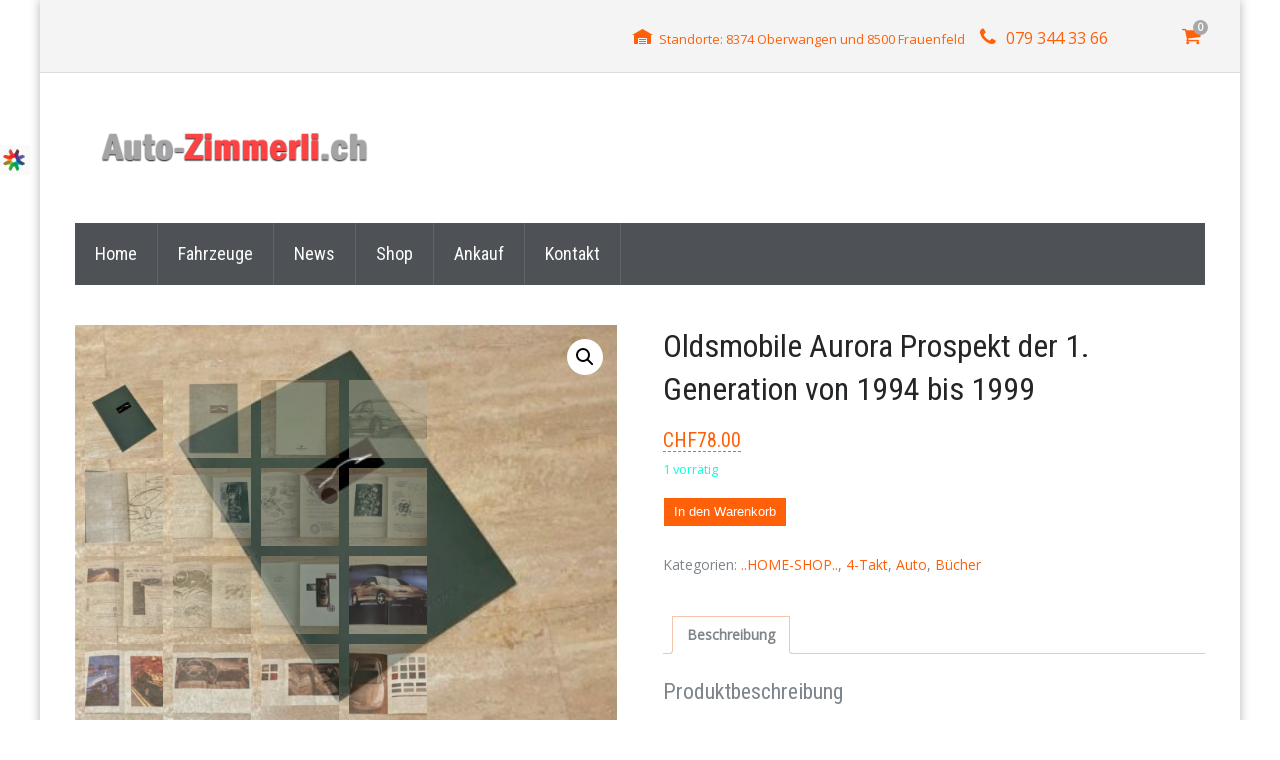

--- FILE ---
content_type: text/html; charset=UTF-8
request_url: https://www.auto-zimmerli.ch/product/oldsmobile-aurora-prospekt-der-1-generation-von-1994-bis-1999/
body_size: 16701
content:
<!DOCTYPE html>
<!--[if gte IE 9]><!-->	<html class="ie9 no-js" lang="de">    <!--<![endif]-->
<!--[if !IE]><!-->	    <html class="not-ie no-js" lang="de"> <!--<![endif]-->
	<head>
		<!-- Global site tag (gtag.js) - Google Analytics -->
<script async src="https://www.googletagmanager.com/gtag/js?id=UA-2169185-2"></script>
<script>
  window.dataLayer = window.dataLayer || [];
  function gtag(){dataLayer.push(arguments);}
  gtag('js', new Date());

  gtag('config', 'UA-2169185-2');
</script>
		
<title>Auto-Zimmerli.ch &#8211; Amerikanerwagen US-Cars Sportwagen Occasion &raquo; Oldsmobile Aurora Prospekt der 1. Generation von 1994 bis 1999</title>

    <link href="https://www.auto-zimmerli.ch/wp-content/themes/cardealer/favicon.ico" rel="icon" type="image/x-icon" />




<!--[if lt IE 9]>
	<meta http-equiv="X-UA-Compatible" content="IE=edge" />
<![endif]-->

<meta charset="utf-8" />
<meta name="viewport" content="width=device-width, initial-scale=1, maximum-scale=1">


		<meta http-equiv="Content-Type" content="text/html; charset=UTF-8" />
		<!--[if ie]><meta http-equiv='X-UA-Compatible' content="IE=edge,IE=9,IE=8,chrome=1" /><![endif]-->
		<meta name="viewport" content="width=device-width, initial-scale=1, maximum-scale=1" />
		<link rel="alternate" type="application/rss+xml" title="Auto-Zimmerli.ch &#8211; Amerikanerwagen US-Cars Sportwagen Occasion RSS Feed" href="https://www.auto-zimmerli.ch/feed/" />
		<link rel="pingback" href="https://www.auto-zimmerli.ch/xmlrpc.php" />
		<title>Oldsmobile Aurora Prospekt der 1. Generation von 1994 bis 1999 &#8211; Auto-Zimmerli.ch &#8211; Amerikanerwagen US-Cars Sportwagen Occasion</title>
		        <meta property="og:url"            content="https://www.auto-zimmerli.ch/product/oldsmobile-aurora-prospekt-der-1-generation-von-1994-bis-1999/" />
		        <meta property="og:title"          content="Oldsmobile Aurora Prospekt der 1. Generation von 1994 bis 1999" />
		        <meta property="og:description"    content="<p>Oldsmobile Aurora Limousine V8 Prospekt der 1. Generation von 1994 bis 1999 Wie sollte ein Luxusauto fahren, aussehen und klingen? Das sind die Fragen, die wir den Fahrern gestellt haben, bevor wir die erste Skizze erstellt haben. Sobald wir unsere Antworten hatten, stellten wir uns der Herausforderung, alle Erwartungen zu übertreffen. Manchmal mussten wir neue [&hellip;]</p>
" />
				        <script type="text/javascript">
        
            var tmm_demo_styles_list = {
                                                    0 : {
                    className:'style_0',
                            css_file_link : 'https://www.auto-zimmerli.ch/wp-content/uploads/thememakers/cardealer/theme_schemes/blue.css',
                            icon_type : 'color',
                            color : '#549ec8',
                            image_file : '',
                    }
                                };
        </script>

        <link rel='dns-prefetch' href='//www.googletagmanager.com' />
<link rel='dns-prefetch' href='//fonts.googleapis.com' />
<link rel='dns-prefetch' href='//s.w.org' />
<link rel='dns-prefetch' href='//pagead2.googlesyndication.com' />
<link rel="alternate" type="application/rss+xml" title="Auto-Zimmerli.ch - Amerikanerwagen US-Cars Sportwagen Occasion &raquo; Feed" href="https://www.auto-zimmerli.ch/feed/" />
<link rel="alternate" type="application/rss+xml" title="Auto-Zimmerli.ch - Amerikanerwagen US-Cars Sportwagen Occasion &raquo; Kommentar-Feed" href="https://www.auto-zimmerli.ch/comments/feed/" />
		<script type="text/javascript">
			window._wpemojiSettings = {"baseUrl":"https:\/\/s.w.org\/images\/core\/emoji\/12.0.0-1\/72x72\/","ext":".png","svgUrl":"https:\/\/s.w.org\/images\/core\/emoji\/12.0.0-1\/svg\/","svgExt":".svg","source":{"wpemoji":"https:\/\/www.auto-zimmerli.ch\/wp-includes\/js\/wp-emoji.js?ver=5.3.20","twemoji":"https:\/\/www.auto-zimmerli.ch\/wp-includes\/js\/twemoji.js?ver=5.3.20"}};
			/**
 * @output wp-includes/js/wp-emoji-loader.js
 */

( function( window, document, settings ) {
	var src, ready, ii, tests;

	// Create a canvas element for testing native browser support of emoji.
	var canvas = document.createElement( 'canvas' );
	var context = canvas.getContext && canvas.getContext( '2d' );

	/**
	 * Checks if two sets of Emoji characters render the same visually.
	 *
	 * @since 4.9.0
	 *
	 * @private
	 *
	 * @param {number[]} set1 Set of Emoji character codes.
	 * @param {number[]} set2 Set of Emoji character codes.
	 *
	 * @return {boolean} True if the two sets render the same.
	 */
	function emojiSetsRenderIdentically( set1, set2 ) {
		var stringFromCharCode = String.fromCharCode;

		// Cleanup from previous test.
		context.clearRect( 0, 0, canvas.width, canvas.height );
		context.fillText( stringFromCharCode.apply( this, set1 ), 0, 0 );
		var rendered1 = canvas.toDataURL();

		// Cleanup from previous test.
		context.clearRect( 0, 0, canvas.width, canvas.height );
		context.fillText( stringFromCharCode.apply( this, set2 ), 0, 0 );
		var rendered2 = canvas.toDataURL();

		return rendered1 === rendered2;
	}

	/**
	 * Detects if the browser supports rendering emoji or flag emoji.
	 *
	 * Flag emoji are a single glyph made of two characters, so some browsers
	 * (notably, Firefox OS X) don't support them.
	 *
	 * @since 4.2.0
	 *
	 * @private
	 *
	 * @param {string} type Whether to test for support of "flag" or "emoji".
	 *
	 * @return {boolean} True if the browser can render emoji, false if it cannot.
	 */
	function browserSupportsEmoji( type ) {
		var isIdentical;

		if ( ! context || ! context.fillText ) {
			return false;
		}

		/*
		 * Chrome on OS X added native emoji rendering in M41. Unfortunately,
		 * it doesn't work when the font is bolder than 500 weight. So, we
		 * check for bold rendering support to avoid invisible emoji in Chrome.
		 */
		context.textBaseline = 'top';
		context.font = '600 32px Arial';

		switch ( type ) {
			case 'flag':
				/*
				 * Test for Transgender flag compatibility. This flag is shortlisted for the Emoji 13 spec,
				 * but has landed in Twemoji early, so we can add support for it, too.
				 *
				 * To test for support, we try to render it, and compare the rendering to how it would look if
				 * the browser doesn't render it correctly (white flag emoji + transgender symbol).
				 */
				isIdentical = emojiSetsRenderIdentically(
					[ 0x1F3F3, 0xFE0F, 0x200D, 0x26A7, 0xFE0F ],
					[ 0x1F3F3, 0xFE0F, 0x200B, 0x26A7, 0xFE0F ]
				);

				if ( isIdentical ) {
					return false;
				}

				/*
				 * Test for UN flag compatibility. This is the least supported of the letter locale flags,
				 * so gives us an easy test for full support.
				 *
				 * To test for support, we try to render it, and compare the rendering to how it would look if
				 * the browser doesn't render it correctly ([U] + [N]).
				 */
				isIdentical = emojiSetsRenderIdentically(
					[ 0xD83C, 0xDDFA, 0xD83C, 0xDDF3 ],
					[ 0xD83C, 0xDDFA, 0x200B, 0xD83C, 0xDDF3 ]
				);

				if ( isIdentical ) {
					return false;
				}

				/*
				 * Test for English flag compatibility. England is a country in the United Kingdom, it
				 * does not have a two letter locale code but rather an five letter sub-division code.
				 *
				 * To test for support, we try to render it, and compare the rendering to how it would look if
				 * the browser doesn't render it correctly (black flag emoji + [G] + [B] + [E] + [N] + [G]).
				 */
				isIdentical = emojiSetsRenderIdentically(
					[ 0xD83C, 0xDFF4, 0xDB40, 0xDC67, 0xDB40, 0xDC62, 0xDB40, 0xDC65, 0xDB40, 0xDC6E, 0xDB40, 0xDC67, 0xDB40, 0xDC7F ],
					[ 0xD83C, 0xDFF4, 0x200B, 0xDB40, 0xDC67, 0x200B, 0xDB40, 0xDC62, 0x200B, 0xDB40, 0xDC65, 0x200B, 0xDB40, 0xDC6E, 0x200B, 0xDB40, 0xDC67, 0x200B, 0xDB40, 0xDC7F ]
				);

				return ! isIdentical;
			case 'emoji':
				/*
				 * Love is love.
				 *
				 * To test for Emoji 12 support, try to render a new emoji: men holding hands, with different skin
				 * tone modifiers.
				 *
				 * When updating this test for future Emoji releases, ensure that individual emoji that make up the
				 * sequence come from older emoji standards.
				 */
				isIdentical = emojiSetsRenderIdentically(
					[0xD83D, 0xDC68, 0xD83C, 0xDFFE, 0x200D, 0xD83E, 0xDD1D, 0x200D, 0xD83D, 0xDC68, 0xD83C, 0xDFFC],
					[0xD83D, 0xDC68, 0xD83C, 0xDFFE, 0x200B, 0xD83E, 0xDD1D, 0x200B, 0xD83D, 0xDC68, 0xD83C, 0xDFFC]
				);

				return ! isIdentical;
		}

		return false;
	}

	/**
	 * Adds a script to the head of the document.
	 *
	 * @ignore
	 *
	 * @since 4.2.0
	 *
	 * @param {Object} src The url where the script is located.
	 * @return {void}
	 */
	function addScript( src ) {
		var script = document.createElement( 'script' );

		script.src = src;
		script.defer = script.type = 'text/javascript';
		document.getElementsByTagName( 'head' )[0].appendChild( script );
	}

	tests = Array( 'flag', 'emoji' );

	settings.supports = {
		everything: true,
		everythingExceptFlag: true
	};

	/*
	 * Tests the browser support for flag emojis and other emojis, and adjusts the
	 * support settings accordingly.
	 */
	for( ii = 0; ii < tests.length; ii++ ) {
		settings.supports[ tests[ ii ] ] = browserSupportsEmoji( tests[ ii ] );

		settings.supports.everything = settings.supports.everything && settings.supports[ tests[ ii ] ];

		if ( 'flag' !== tests[ ii ] ) {
			settings.supports.everythingExceptFlag = settings.supports.everythingExceptFlag && settings.supports[ tests[ ii ] ];
		}
	}

	settings.supports.everythingExceptFlag = settings.supports.everythingExceptFlag && ! settings.supports.flag;

	// Sets DOMReady to false and assigns a ready function to settings.
	settings.DOMReady = false;
	settings.readyCallback = function() {
		settings.DOMReady = true;
	};

	// When the browser can not render everything we need to load a polyfill.
	if ( ! settings.supports.everything ) {
		ready = function() {
			settings.readyCallback();
		};

		/*
		 * Cross-browser version of adding a dom ready event.
		 */
		if ( document.addEventListener ) {
			document.addEventListener( 'DOMContentLoaded', ready, false );
			window.addEventListener( 'load', ready, false );
		} else {
			window.attachEvent( 'onload', ready );
			document.attachEvent( 'onreadystatechange', function() {
				if ( 'complete' === document.readyState ) {
					settings.readyCallback();
				}
			} );
		}

		src = settings.source || {};

		if ( src.concatemoji ) {
			addScript( src.concatemoji );
		} else if ( src.wpemoji && src.twemoji ) {
			addScript( src.twemoji );
			addScript( src.wpemoji );
		}
	}

} )( window, document, window._wpemojiSettings );
		</script>
		<style type="text/css">
img.wp-smiley,
img.emoji {
	display: inline !important;
	border: none !important;
	box-shadow: none !important;
	height: 1em !important;
	width: 1em !important;
	margin: 0 .07em !important;
	vertical-align: -0.1em !important;
	background: none !important;
	padding: 0 !important;
}
</style>
	<link rel='stylesheet' id='tmm_google_fonts-css'  href='https://fonts.googleapis.com/css?family=Open+Sans%7COswald%7CRoboto+Condensed%7CRaleway%7CMrs+Saint+Delafield&#038;subset=latin%2Clatin-ext&#038;ver=5.3.20' type='text/css' media='all' />
<link rel='stylesheet' id='tmm_theme_style-css'  href='https://www.auto-zimmerli.ch/wp-content/themes/cardealer/css/style.css?ver=5.3.20' type='text/css' media='all' />
<link rel='stylesheet' id='tmm_custom1-css'  href='https://www.auto-zimmerli.ch/wp-content/themes/cardealer/css/custom1.css?ver=5.3.20' type='text/css' media='all' />
<link rel='stylesheet' id='tmm_composer_theme-css'  href='https://www.auto-zimmerli.ch/wp-content/plugins/tmm_content_composer/css/style-lc.css?ver=5.3.20' type='text/css' media='all' />
<link rel='stylesheet' id='wp-block-library-css'  href='https://www.auto-zimmerli.ch/wp-includes/css/dist/block-library/style.css?ver=5.3.20' type='text/css' media='all' />
<link rel='stylesheet' id='wc-block-style-css'  href='https://www.auto-zimmerli.ch/wp-content/plugins/woocommerce/packages/woocommerce-blocks/build/style.css?ver=1646940368' type='text/css' media='all' />
<link rel='stylesheet' id='photoswipe-css'  href='https://www.auto-zimmerli.ch/wp-content/plugins/woocommerce/assets/css/photoswipe/photoswipe.min.css?ver=4.0.4' type='text/css' media='all' />
<link rel='stylesheet' id='photoswipe-default-skin-css'  href='https://www.auto-zimmerli.ch/wp-content/plugins/woocommerce/assets/css/photoswipe/default-skin/default-skin.min.css?ver=4.0.4' type='text/css' media='all' />
<style id='woocommerce-inline-inline-css' type='text/css'>
.woocommerce form .form-row .required { visibility: visible; }
</style>
<link rel='stylesheet' id='tmm_woo-css'  href='https://www.auto-zimmerli.ch/wp-content/themes/cardealer/css/woo/woocommerce.css?ver=5.3.20' type='text/css' media='all' />
<link rel='stylesheet' id='tmm_ext_demo_css-css'  href='https://www.auto-zimmerli.ch/wp-content/themes/cardealer/extensions/demo/css/styles.css?ver=5.3.20' type='text/css' media='all' />
<script type='text/javascript' src='https://www.auto-zimmerli.ch/wp-includes/js/jquery/jquery.js?ver=1.12.4-wp'></script>
<script type='text/javascript' src='https://www.auto-zimmerli.ch/wp-includes/js/jquery/jquery-migrate.js?ver=1.4.1'></script>
<script type='text/javascript' src='https://www.auto-zimmerli.ch/wp-content/themes/cardealer/js/jquery.modernizr.min.js?ver=5.3.20'></script>

<!-- Von Site Kit hinzugefügtes Google-Analytics-Snippet -->
<script type='text/javascript' src='https://www.googletagmanager.com/gtag/js?id=UA-2169185-2' async></script>
<script type='text/javascript'>
window.dataLayer = window.dataLayer || [];function gtag(){dataLayer.push(arguments);}
gtag('set', 'linker', {"domains":["www.auto-zimmerli.ch"]} );
gtag("js", new Date());
gtag("set", "developer_id.dZTNiMT", true);
gtag("config", "UA-2169185-2", {"anonymize_ip":true});
</script>

<!-- Ende des von Site Kit hinzugefügten Google-Analytics-Snippets -->
<link rel='https://api.w.org/' href='https://www.auto-zimmerli.ch/wp-json/' />
<link rel="EditURI" type="application/rsd+xml" title="RSD" href="https://www.auto-zimmerli.ch/xmlrpc.php?rsd" />
<link rel="wlwmanifest" type="application/wlwmanifest+xml" href="https://www.auto-zimmerli.ch/wp-includes/wlwmanifest.xml" /> 
<link rel="canonical" href="https://www.auto-zimmerli.ch/product/oldsmobile-aurora-prospekt-der-1-generation-von-1994-bis-1999/" />
<link rel='shortlink' href='https://www.auto-zimmerli.ch/?p=6872' />
<link rel="alternate" type="application/json+oembed" href="https://www.auto-zimmerli.ch/wp-json/oembed/1.0/embed?url=https%3A%2F%2Fwww.auto-zimmerli.ch%2Fproduct%2Foldsmobile-aurora-prospekt-der-1-generation-von-1994-bis-1999%2F" />
<link rel="alternate" type="text/xml+oembed" href="https://www.auto-zimmerli.ch/wp-json/oembed/1.0/embed?url=https%3A%2F%2Fwww.auto-zimmerli.ch%2Fproduct%2Foldsmobile-aurora-prospekt-der-1-generation-von-1994-bis-1999%2F&#038;format=xml" />
<meta name="generator" content="Site Kit by Google 1.111.1" />		<meta property="og:title" content="Oldsmobile Aurora Prospekt der 1. Generation von 1994 bis 1999" />
		<meta property="og:type" content="article" />
		<meta property="og:image" content="https://www.auto-zimmerli.ch/wp-content/uploads/2024/01/Oldsmobile-Aurora-Prospekt-der-1.-Generation-von-1994-bis-1999-IMG_5358.jpeg" />
		<meta property="og:url" content="https://www.auto-zimmerli.ch/product/oldsmobile-aurora-prospekt-der-1-generation-von-1994-bis-1999/" />
		<meta property="og:description" content="Oldsmobile Aurora Limousine V8 Prospekt der 1. Generation von 1994 bis 1999 Wie sollte ein Luxusauto fahren, aussehen und klingen? Das sind die Fragen, die wir den Fahrern gestellt haben, bevor wir die erste Skizze erstellt haben. Sobald wir unsere Antworten hatten, stellten wir uns der Herausforderung, alle Erwartungen zu übertreffen. Manchmal mussten wir neue [...]" />
		<meta property="og:site_name" content="Auto-Zimmerli.ch - Amerikanerwagen US-Cars Sportwagen Occasion" />

		<noscript><style>.woocommerce-product-gallery{ opacity: 1 !important; }</style></noscript>
	
<!-- Von Site Kit hinzugefügtes Google-AdSense-Snippet -->
<meta name="google-adsense-platform-account" content="ca-host-pub-2644536267352236">
<meta name="google-adsense-platform-domain" content="sitekit.withgoogle.com">
<!-- Ende des von Site Kit hinzugefügten Google-AdSense-Snippets -->
<style type="text/css">.recentcomments a{display:inline !important;padding:0 !important;margin:0 !important;}</style>
<!-- Von Site Kit hinzugefügtes Google-AdSense-Snippet -->
<script  async src="https://pagead2.googlesyndication.com/pagead/js/adsbygoogle.js?client=ca-pub-9139858272174552&amp;host=ca-host-pub-2644536267352236" crossorigin="anonymous"></script>

<!-- Ende des von Site Kit hinzugefügten Google-AdSense-Snippets -->
				<script data-ad-client="ca-pub-9139858272174552" async src="https://pagead2.googlesyndication.com/pagead/js/adsbygoogle.js"></script>
	</head>

<body class="product-template-default single single-product postid-6872 theme-cardealer woocommerce woocommerce-page woocommerce-no-js" style=&quot;background: #ffffff;&quot;>

<!-- Mobile Nav toggle -->
<input id="toggle-main-nav" class="toggle-main-nav" type="checkbox" />

<div class="wrapper">
	<div class="wrapper-inner">

		<div class="page-wrap">
	
	<div id="fb-root"></div>

	<!-- - - - - - - - - - - - Header - - - - - - - - - - - - - -->

	
<div class="header classic">

	
<div class="top-bar">

	<div class="container">
		<div class="row">

			
			
			
				<div class="col-md-11 col-xs-11">

					<div class="widget widget_contacts">

	
	<ul class="contacts-list">

					<li class="icon-warehouse">
				<a href="https://www.auto-zimmerli.ch/contacts/">Standorte: 8374 Oberwangen und 8500 Frauenfeld</a>			</li>
		
					<li class="icon-phone">
				<a href="https://www.auto-zimmerli.ch/contacts/">079 344 33 66</a>			</li>
		
		
		
		
	</ul>
	<!--/ .contacts-list-->

</div><!--/ .widget-->
				</div>
				<div class="col-md-1 col-xs-2">

					
	<div class="header-cart">
		<a href="https://www.auto-zimmerli.ch/shop/cart-page/" class="icon-basket"></a>
		<span class="cart-products-count">0</span>

				<div class="woocommerce cart-content">
			<div class="widget woocommerce widget_shopping_cart"><div class="hide_cart_widget_if_empty"><div class="widget_shopping_cart_content"></div></div></div>		</div>
		
	</div><!-- .header-cart-->


				</div>

			
		</div>
	</div>

</div>
	
<div class="logo-bar">

	<div class="container">
		<div class="row">
			<div class="col-md-4 col-xs-9">

				
<div class="logo">
			<a title="US Cars, Sportwagen, SUV, Cabriolets und Limousinen" href="https://www.auto-zimmerli.ch/"><img				src="https://www.auto-zimmerli.ch/wp-content/uploads/2020/02/auto-zimmerli-us-car-spezialist_breit.png" alt="US Cars, Sportwagen, SUV, Cabriolets und Limousinen" /></a>
	</div>
			</div>
			<div class="col-md-8 col-xs-12">

				<div class="widget widget_banner">

	
		
		
				
			<div class="banner full">
				<script async src="https://pagead2.googlesyndication.com/pagead/js/adsbygoogle.js"></script>
<!-- auto-zimmerli.ch Header -->
<ins class="adsbygoogle"
     style="display:block"
     data-ad-client="ca-pub-9139858272174552"
     data-ad-slot="3838747439"
     data-ad-format="auto"
     data-full-width-responsive="true"></ins>
<script>
     (adsbygoogle = window.adsbygoogle || []).push({});
</script>			</div>
		
				
	
	
</div>
			</div>
		</div><!--/ .row-->
	</div><!--/ .container-->

</div><!--/ .logo-bar-->


	<div class="nav-bar sticky-bar">

		<div class="container">
			<div class="row">
				<div class="col-xs-12">

					<!-- Responsive Navigation -->
<label for="toggle-main-nav" class="label-toggle-main-nav">
	<div class="menu-icon-container">
		<div class="menu-icon">
			<div class="menu-global menu-top"></div>
			<div class="menu-global menu-middle"></div>
			<div class="menu-global menu-bottom"></div>
		</div>
	</div>
</label>

<nav id="navigation" class="navigation clearfix">

	<ul id="menu-primary-menu" class="menu"><li id="menu-item-107" class="menu-item menu-item-type-custom menu-item-object-custom menu-item-home menu-item-107"><a href="https://www.auto-zimmerli.ch/">Home</a></li>
<li id="menu-item-108" class="menu-item menu-item-type-post_type menu-item-object-page menu-item-has-children menu-item-108"><a href="https://www.auto-zimmerli.ch/inventory/">Fahrzeuge</a>
<ul class="sub-menu">
	<li id="menu-item-1140" class="menu-item menu-item-type-custom menu-item-object-custom menu-item-1140"><a href="https://www.auto-zimmerli.ch/inventory/?carlocation=102635">Aktuelle Angebote</a></li>
	<li id="menu-item-1139" class="menu-item menu-item-type-custom menu-item-object-custom menu-item-1139"><a href="https://www.auto-zimmerli.ch/inventory/?carlocation=102639">Verkaufte Fahrzeuge</a></li>
	<li id="menu-item-829" class="menu-item menu-item-type-post_type menu-item-object-page menu-item-829"><a href="https://www.auto-zimmerli.ch/inventory/cars-by-make-body/">Fahrzeugmarken und Karosserie-Typen</a></li>
	<li id="menu-item-703" class="menu-item menu-item-type-post_type menu-item-object-page menu-item-703"><a href="https://www.auto-zimmerli.ch/inventory/inventory-alternate-2/">Fahrzeugsuche</a></li>
</ul>
</li>
<li id="menu-item-110" class="menu-item menu-item-type-post_type menu-item-object-page menu-item-110"><a href="https://www.auto-zimmerli.ch/blog-alternate/">News</a></li>
<li id="menu-item-710" class="menu-item menu-item-type-post_type menu-item-object-page current_page_parent menu-item-710"><a href="https://www.auto-zimmerli.ch/shop/">Shop</a></li>
<li id="menu-item-1327" class="menu-item menu-item-type-post_type menu-item-object-page menu-item-1327"><a href="https://www.auto-zimmerli.ch/fahrzeug-ankauf/">Ankauf</a></li>
<li id="menu-item-128" class="menu-item menu-item-type-post_type menu-item-object-page menu-item-128"><a href="https://www.auto-zimmerli.ch/contacts/">Kontakt</a></li>
</ul>
</nav><!--/ .navigation-->
				</div>
			</div><!--/ .row-->
		</div><!--/ .container-->

	</div><!--/ .nav-bar-->


</div><!--/ .header-->
	<!-- - - - - - - - - - - - end Header - - - - - - - - - - - - - -->


	<!-- - - - - - - - - - - Slider - - - - - - - - - - - - - -->

	<div class="container">
				<div class="row">
					<div class="col-xs-12"></div>
			</div><!--/ .row-->
			</div><!--/ .container-->
	<!-- - - - - - - - - - - end Slider - - - - - - - - - - - - - -->


	<!-- - - - - - - - - - - Search Panel - - - - - - - - - - - - - -->

	
	<!-- - - - - - - - - - end Search Panel - - - - - - - - - - - - -->


	<!-- - - - - - - - - - - - - - - Content - - - - - - - - - - - - - - - - -->

	<div id="content" class="no_sidebar">

		
		<div class="container">
		<div class="row">

				<main id="main" class="col-xs-12 has-content">
		
		
	<div id="primary" class="content-area"><main id="main" class="site-main" role="main">
					
			<div class="woocommerce-notices-wrapper"></div><div id="product-6872" class="product type-product post-6872 status-publish first instock product_cat-home-shop product_cat-4-takt product_cat-auto product_cat-buecher has-post-thumbnail shipping-taxable purchasable product-type-simple">

	<div class="woocommerce-product-gallery woocommerce-product-gallery--with-images woocommerce-product-gallery--columns-4 images" data-columns="4" style="opacity: 0; transition: opacity .25s ease-in-out;">
	<figure class="woocommerce-product-gallery__wrapper">
		<div data-thumb="https://www.auto-zimmerli.ch/wp-content/uploads/2024/01/Oldsmobile-Aurora-Prospekt-der-1.-Generation-von-1994-bis-1999-IMG_5358-100x100.jpeg" data-thumb-alt="Oldsmobile Aurora Prospekt der 1. Generation von 1994 bis 1999" class="woocommerce-product-gallery__image"><a href="https://www.auto-zimmerli.ch/wp-content/uploads/2024/01/Oldsmobile-Aurora-Prospekt-der-1.-Generation-von-1994-bis-1999-IMG_5358-scaled.jpeg"><img width="402" height="302" src="https://www.auto-zimmerli.ch/wp-content/uploads/2024/01/Oldsmobile-Aurora-Prospekt-der-1.-Generation-von-1994-bis-1999-IMG_5358-402x302.jpeg" class="wp-post-image" alt="Oldsmobile Aurora Prospekt der 1. Generation von 1994 bis 1999" title="Oldsmobile Aurora Prospekt der 1. Generation von 1994 bis 1999 IMG_5358" data-caption="Oldsmobile Aurora Prospekt der 1. Generation von 1994 bis 1999" data-src="https://www.auto-zimmerli.ch/wp-content/uploads/2024/01/Oldsmobile-Aurora-Prospekt-der-1.-Generation-von-1994-bis-1999-IMG_5358-scaled.jpeg" data-large_image="https://www.auto-zimmerli.ch/wp-content/uploads/2024/01/Oldsmobile-Aurora-Prospekt-der-1.-Generation-von-1994-bis-1999-IMG_5358-scaled.jpeg" data-large_image_width="2560" data-large_image_height="1920" srcset="https://www.auto-zimmerli.ch/wp-content/uploads/2024/01/Oldsmobile-Aurora-Prospekt-der-1.-Generation-von-1994-bis-1999-IMG_5358-402x302.jpeg 402w, https://www.auto-zimmerli.ch/wp-content/uploads/2024/01/Oldsmobile-Aurora-Prospekt-der-1.-Generation-von-1994-bis-1999-IMG_5358-768x576.jpeg 768w, https://www.auto-zimmerli.ch/wp-content/uploads/2024/01/Oldsmobile-Aurora-Prospekt-der-1.-Generation-von-1994-bis-1999-IMG_5358-1536x1152.jpeg 1536w, https://www.auto-zimmerli.ch/wp-content/uploads/2024/01/Oldsmobile-Aurora-Prospekt-der-1.-Generation-von-1994-bis-1999-IMG_5358-2048x1536.jpeg 2048w" sizes="(max-width: 402px) 100vw, 402px" /></a></div><div data-thumb="https://www.auto-zimmerli.ch/wp-content/uploads/2024/01/Oldsmobile-Aurora-Prospekt-der-1.-Generation-von-1994-bis-1999-IMG_5359-100x100.jpeg" data-thumb-alt="Oldsmobile Aurora Prospekt der 1. Generation von 1994 bis 1999" class="woocommerce-product-gallery__image"><a href="https://www.auto-zimmerli.ch/wp-content/uploads/2024/01/Oldsmobile-Aurora-Prospekt-der-1.-Generation-von-1994-bis-1999-IMG_5359-scaled.jpeg"><img width="402" height="301" src="https://www.auto-zimmerli.ch/wp-content/uploads/2024/01/Oldsmobile-Aurora-Prospekt-der-1.-Generation-von-1994-bis-1999-IMG_5359-402x301.jpeg" class="" alt="Oldsmobile Aurora Prospekt der 1. Generation von 1994 bis 1999" title="Oldsmobile Aurora Prospekt der 1. Generation von 1994 bis 1999 IMG_5359" data-caption="Oldsmobile Aurora Prospekt der 1. Generation von 1994 bis 1999" data-src="https://www.auto-zimmerli.ch/wp-content/uploads/2024/01/Oldsmobile-Aurora-Prospekt-der-1.-Generation-von-1994-bis-1999-IMG_5359-scaled.jpeg" data-large_image="https://www.auto-zimmerli.ch/wp-content/uploads/2024/01/Oldsmobile-Aurora-Prospekt-der-1.-Generation-von-1994-bis-1999-IMG_5359-scaled.jpeg" data-large_image_width="2560" data-large_image_height="1920" srcset="https://www.auto-zimmerli.ch/wp-content/uploads/2024/01/Oldsmobile-Aurora-Prospekt-der-1.-Generation-von-1994-bis-1999-IMG_5359-402x301.jpeg 402w, https://www.auto-zimmerli.ch/wp-content/uploads/2024/01/Oldsmobile-Aurora-Prospekt-der-1.-Generation-von-1994-bis-1999-IMG_5359-768x576.jpeg 768w, https://www.auto-zimmerli.ch/wp-content/uploads/2024/01/Oldsmobile-Aurora-Prospekt-der-1.-Generation-von-1994-bis-1999-IMG_5359-1536x1152.jpeg 1536w, https://www.auto-zimmerli.ch/wp-content/uploads/2024/01/Oldsmobile-Aurora-Prospekt-der-1.-Generation-von-1994-bis-1999-IMG_5359-2048x1536.jpeg 2048w" sizes="(max-width: 402px) 100vw, 402px" /></a></div><div data-thumb="https://www.auto-zimmerli.ch/wp-content/uploads/2024/01/Oldsmobile-Aurora-Prospekt-der-1.-Generation-von-1994-bis-1999-IMG_5360-100x100.jpeg" data-thumb-alt="Oldsmobile Aurora Prospekt der 1. Generation von 1994 bis 1999" class="woocommerce-product-gallery__image"><a href="https://www.auto-zimmerli.ch/wp-content/uploads/2024/01/Oldsmobile-Aurora-Prospekt-der-1.-Generation-von-1994-bis-1999-IMG_5360-scaled.jpeg"><img width="402" height="301" src="https://www.auto-zimmerli.ch/wp-content/uploads/2024/01/Oldsmobile-Aurora-Prospekt-der-1.-Generation-von-1994-bis-1999-IMG_5360-402x301.jpeg" class="" alt="Oldsmobile Aurora Prospekt der 1. Generation von 1994 bis 1999" title="Oldsmobile Aurora Prospekt der 1. Generation von 1994 bis 1999 IMG_5360" data-caption="Oldsmobile Aurora Prospekt der 1. Generation von 1994 bis 1999" data-src="https://www.auto-zimmerli.ch/wp-content/uploads/2024/01/Oldsmobile-Aurora-Prospekt-der-1.-Generation-von-1994-bis-1999-IMG_5360-scaled.jpeg" data-large_image="https://www.auto-zimmerli.ch/wp-content/uploads/2024/01/Oldsmobile-Aurora-Prospekt-der-1.-Generation-von-1994-bis-1999-IMG_5360-scaled.jpeg" data-large_image_width="2560" data-large_image_height="1920" srcset="https://www.auto-zimmerli.ch/wp-content/uploads/2024/01/Oldsmobile-Aurora-Prospekt-der-1.-Generation-von-1994-bis-1999-IMG_5360-402x301.jpeg 402w, https://www.auto-zimmerli.ch/wp-content/uploads/2024/01/Oldsmobile-Aurora-Prospekt-der-1.-Generation-von-1994-bis-1999-IMG_5360-768x576.jpeg 768w, https://www.auto-zimmerli.ch/wp-content/uploads/2024/01/Oldsmobile-Aurora-Prospekt-der-1.-Generation-von-1994-bis-1999-IMG_5360-1536x1152.jpeg 1536w, https://www.auto-zimmerli.ch/wp-content/uploads/2024/01/Oldsmobile-Aurora-Prospekt-der-1.-Generation-von-1994-bis-1999-IMG_5360-2048x1536.jpeg 2048w" sizes="(max-width: 402px) 100vw, 402px" /></a></div><div data-thumb="https://www.auto-zimmerli.ch/wp-content/uploads/2024/01/Oldsmobile-Aurora-Prospekt-der-1.-Generation-von-1994-bis-1999--100x100.jpeg" data-thumb-alt="Oldsmobile Aurora Prospekt der 1. Generation von 1994 bis 1999" class="woocommerce-product-gallery__image"><a href="https://www.auto-zimmerli.ch/wp-content/uploads/2024/01/Oldsmobile-Aurora-Prospekt-der-1.-Generation-von-1994-bis-1999--scaled.jpeg"><img width="402" height="302" src="https://www.auto-zimmerli.ch/wp-content/uploads/2024/01/Oldsmobile-Aurora-Prospekt-der-1.-Generation-von-1994-bis-1999--402x302.jpeg" class="" alt="Oldsmobile Aurora Prospekt der 1. Generation von 1994 bis 1999" title="Oldsmobile Aurora Prospekt der 1. Generation von 1994 bis 1999" data-caption="Oldsmobile Aurora Prospekt der 1. Generation von 1994 bis 1999" data-src="https://www.auto-zimmerli.ch/wp-content/uploads/2024/01/Oldsmobile-Aurora-Prospekt-der-1.-Generation-von-1994-bis-1999--scaled.jpeg" data-large_image="https://www.auto-zimmerli.ch/wp-content/uploads/2024/01/Oldsmobile-Aurora-Prospekt-der-1.-Generation-von-1994-bis-1999--scaled.jpeg" data-large_image_width="2560" data-large_image_height="1920" srcset="https://www.auto-zimmerli.ch/wp-content/uploads/2024/01/Oldsmobile-Aurora-Prospekt-der-1.-Generation-von-1994-bis-1999--402x302.jpeg 402w, https://www.auto-zimmerli.ch/wp-content/uploads/2024/01/Oldsmobile-Aurora-Prospekt-der-1.-Generation-von-1994-bis-1999--768x576.jpeg 768w, https://www.auto-zimmerli.ch/wp-content/uploads/2024/01/Oldsmobile-Aurora-Prospekt-der-1.-Generation-von-1994-bis-1999--1536x1152.jpeg 1536w, https://www.auto-zimmerli.ch/wp-content/uploads/2024/01/Oldsmobile-Aurora-Prospekt-der-1.-Generation-von-1994-bis-1999--2048x1536.jpeg 2048w" sizes="(max-width: 402px) 100vw, 402px" /></a></div><div data-thumb="https://www.auto-zimmerli.ch/wp-content/uploads/2024/01/Oldsmobile-Aurora-Prospekt-der-1.-Generation-von-1994-bis-1999-IMG_5361-100x100.jpeg" data-thumb-alt="Oldsmobile Aurora Prospekt der 1. Generation von 1994 bis 1999" class="woocommerce-product-gallery__image"><a href="https://www.auto-zimmerli.ch/wp-content/uploads/2024/01/Oldsmobile-Aurora-Prospekt-der-1.-Generation-von-1994-bis-1999-IMG_5361-scaled.jpeg"><img width="402" height="261" src="https://www.auto-zimmerli.ch/wp-content/uploads/2024/01/Oldsmobile-Aurora-Prospekt-der-1.-Generation-von-1994-bis-1999-IMG_5361-402x261.jpeg" class="" alt="Oldsmobile Aurora Prospekt der 1. Generation von 1994 bis 1999" title="Oldsmobile Aurora Prospekt der 1. Generation von 1994 bis 1999 IMG_5361" data-caption="Oldsmobile Aurora Prospekt der 1. Generation von 1994 bis 1999" data-src="https://www.auto-zimmerli.ch/wp-content/uploads/2024/01/Oldsmobile-Aurora-Prospekt-der-1.-Generation-von-1994-bis-1999-IMG_5361-scaled.jpeg" data-large_image="https://www.auto-zimmerli.ch/wp-content/uploads/2024/01/Oldsmobile-Aurora-Prospekt-der-1.-Generation-von-1994-bis-1999-IMG_5361-scaled.jpeg" data-large_image_width="2560" data-large_image_height="1661" srcset="https://www.auto-zimmerli.ch/wp-content/uploads/2024/01/Oldsmobile-Aurora-Prospekt-der-1.-Generation-von-1994-bis-1999-IMG_5361-402x261.jpeg 402w, https://www.auto-zimmerli.ch/wp-content/uploads/2024/01/Oldsmobile-Aurora-Prospekt-der-1.-Generation-von-1994-bis-1999-IMG_5361-768x498.jpeg 768w, https://www.auto-zimmerli.ch/wp-content/uploads/2024/01/Oldsmobile-Aurora-Prospekt-der-1.-Generation-von-1994-bis-1999-IMG_5361-1536x996.jpeg 1536w, https://www.auto-zimmerli.ch/wp-content/uploads/2024/01/Oldsmobile-Aurora-Prospekt-der-1.-Generation-von-1994-bis-1999-IMG_5361-2048x1328.jpeg 2048w" sizes="(max-width: 402px) 100vw, 402px" /></a></div><div data-thumb="https://www.auto-zimmerli.ch/wp-content/uploads/2024/01/Oldsmobile-Aurora-Prospekt-der-1.-Generation-von-1994-bis-1999-IMG_5362-100x100.jpeg" data-thumb-alt="Oldsmobile Aurora Prospekt der 1. Generation von 1994 bis 1999" class="woocommerce-product-gallery__image"><a href="https://www.auto-zimmerli.ch/wp-content/uploads/2024/01/Oldsmobile-Aurora-Prospekt-der-1.-Generation-von-1994-bis-1999-IMG_5362-scaled.jpeg"><img width="402" height="302" src="https://www.auto-zimmerli.ch/wp-content/uploads/2024/01/Oldsmobile-Aurora-Prospekt-der-1.-Generation-von-1994-bis-1999-IMG_5362-402x302.jpeg" class="" alt="Oldsmobile Aurora Prospekt der 1. Generation von 1994 bis 1999" title="Oldsmobile Aurora Prospekt der 1. Generation von 1994 bis 1999 IMG_5362" data-caption="Oldsmobile Aurora Prospekt der 1. Generation von 1994 bis 1999" data-src="https://www.auto-zimmerli.ch/wp-content/uploads/2024/01/Oldsmobile-Aurora-Prospekt-der-1.-Generation-von-1994-bis-1999-IMG_5362-scaled.jpeg" data-large_image="https://www.auto-zimmerli.ch/wp-content/uploads/2024/01/Oldsmobile-Aurora-Prospekt-der-1.-Generation-von-1994-bis-1999-IMG_5362-scaled.jpeg" data-large_image_width="2560" data-large_image_height="1920" srcset="https://www.auto-zimmerli.ch/wp-content/uploads/2024/01/Oldsmobile-Aurora-Prospekt-der-1.-Generation-von-1994-bis-1999-IMG_5362-402x302.jpeg 402w, https://www.auto-zimmerli.ch/wp-content/uploads/2024/01/Oldsmobile-Aurora-Prospekt-der-1.-Generation-von-1994-bis-1999-IMG_5362-768x576.jpeg 768w, https://www.auto-zimmerli.ch/wp-content/uploads/2024/01/Oldsmobile-Aurora-Prospekt-der-1.-Generation-von-1994-bis-1999-IMG_5362-1536x1152.jpeg 1536w, https://www.auto-zimmerli.ch/wp-content/uploads/2024/01/Oldsmobile-Aurora-Prospekt-der-1.-Generation-von-1994-bis-1999-IMG_5362-2048x1536.jpeg 2048w" sizes="(max-width: 402px) 100vw, 402px" /></a></div><div data-thumb="https://www.auto-zimmerli.ch/wp-content/uploads/2024/01/Oldsmobile-Aurora-Prospekt-der-1.-Generation-von-1994-bis-1999-IMG_5363-100x100.jpeg" data-thumb-alt="Oldsmobile Aurora Prospekt der 1. Generation von 1994 bis 1999" class="woocommerce-product-gallery__image"><a href="https://www.auto-zimmerli.ch/wp-content/uploads/2024/01/Oldsmobile-Aurora-Prospekt-der-1.-Generation-von-1994-bis-1999-IMG_5363-scaled.jpeg"><img width="402" height="302" src="https://www.auto-zimmerli.ch/wp-content/uploads/2024/01/Oldsmobile-Aurora-Prospekt-der-1.-Generation-von-1994-bis-1999-IMG_5363-402x302.jpeg" class="" alt="Oldsmobile Aurora Prospekt der 1. Generation von 1994 bis 1999" title="Oldsmobile Aurora Prospekt der 1. Generation von 1994 bis 1999 IMG_5363" data-caption="Oldsmobile Aurora Prospekt der 1. Generation von 1994 bis 1999" data-src="https://www.auto-zimmerli.ch/wp-content/uploads/2024/01/Oldsmobile-Aurora-Prospekt-der-1.-Generation-von-1994-bis-1999-IMG_5363-scaled.jpeg" data-large_image="https://www.auto-zimmerli.ch/wp-content/uploads/2024/01/Oldsmobile-Aurora-Prospekt-der-1.-Generation-von-1994-bis-1999-IMG_5363-scaled.jpeg" data-large_image_width="2560" data-large_image_height="1920" srcset="https://www.auto-zimmerli.ch/wp-content/uploads/2024/01/Oldsmobile-Aurora-Prospekt-der-1.-Generation-von-1994-bis-1999-IMG_5363-402x302.jpeg 402w, https://www.auto-zimmerli.ch/wp-content/uploads/2024/01/Oldsmobile-Aurora-Prospekt-der-1.-Generation-von-1994-bis-1999-IMG_5363-768x576.jpeg 768w, https://www.auto-zimmerli.ch/wp-content/uploads/2024/01/Oldsmobile-Aurora-Prospekt-der-1.-Generation-von-1994-bis-1999-IMG_5363-1536x1152.jpeg 1536w, https://www.auto-zimmerli.ch/wp-content/uploads/2024/01/Oldsmobile-Aurora-Prospekt-der-1.-Generation-von-1994-bis-1999-IMG_5363-2048x1536.jpeg 2048w" sizes="(max-width: 402px) 100vw, 402px" /></a></div><div data-thumb="https://www.auto-zimmerli.ch/wp-content/uploads/2024/01/Oldsmobile-Aurora-Prospekt-der-1.-Generation-von-1994-bis-1999-IMG_5364-100x100.jpeg" data-thumb-alt="Oldsmobile Aurora Prospekt der 1. Generation von 1994 bis 1999" class="woocommerce-product-gallery__image"><a href="https://www.auto-zimmerli.ch/wp-content/uploads/2024/01/Oldsmobile-Aurora-Prospekt-der-1.-Generation-von-1994-bis-1999-IMG_5364-scaled.jpeg"><img width="402" height="302" src="https://www.auto-zimmerli.ch/wp-content/uploads/2024/01/Oldsmobile-Aurora-Prospekt-der-1.-Generation-von-1994-bis-1999-IMG_5364-402x302.jpeg" class="" alt="Oldsmobile Aurora Prospekt der 1. Generation von 1994 bis 1999" title="Oldsmobile Aurora Prospekt der 1. Generation von 1994 bis 1999 IMG_5364" data-caption="Oldsmobile Aurora Prospekt der 1. Generation von 1994 bis 1999" data-src="https://www.auto-zimmerli.ch/wp-content/uploads/2024/01/Oldsmobile-Aurora-Prospekt-der-1.-Generation-von-1994-bis-1999-IMG_5364-scaled.jpeg" data-large_image="https://www.auto-zimmerli.ch/wp-content/uploads/2024/01/Oldsmobile-Aurora-Prospekt-der-1.-Generation-von-1994-bis-1999-IMG_5364-scaled.jpeg" data-large_image_width="2560" data-large_image_height="1920" srcset="https://www.auto-zimmerli.ch/wp-content/uploads/2024/01/Oldsmobile-Aurora-Prospekt-der-1.-Generation-von-1994-bis-1999-IMG_5364-402x302.jpeg 402w, https://www.auto-zimmerli.ch/wp-content/uploads/2024/01/Oldsmobile-Aurora-Prospekt-der-1.-Generation-von-1994-bis-1999-IMG_5364-768x576.jpeg 768w, https://www.auto-zimmerli.ch/wp-content/uploads/2024/01/Oldsmobile-Aurora-Prospekt-der-1.-Generation-von-1994-bis-1999-IMG_5364-1536x1152.jpeg 1536w, https://www.auto-zimmerli.ch/wp-content/uploads/2024/01/Oldsmobile-Aurora-Prospekt-der-1.-Generation-von-1994-bis-1999-IMG_5364-2048x1536.jpeg 2048w" sizes="(max-width: 402px) 100vw, 402px" /></a></div><div data-thumb="https://www.auto-zimmerli.ch/wp-content/uploads/2024/01/Oldsmobile-Aurora-Prospekt-der-1.-Generation-von-1994-bis-1999-IMG_5365-100x100.jpeg" data-thumb-alt="Oldsmobile Aurora Prospekt der 1. Generation von 1994 bis 1999" class="woocommerce-product-gallery__image"><a href="https://www.auto-zimmerli.ch/wp-content/uploads/2024/01/Oldsmobile-Aurora-Prospekt-der-1.-Generation-von-1994-bis-1999-IMG_5365-scaled.jpeg"><img width="402" height="302" src="https://www.auto-zimmerli.ch/wp-content/uploads/2024/01/Oldsmobile-Aurora-Prospekt-der-1.-Generation-von-1994-bis-1999-IMG_5365-402x302.jpeg" class="" alt="Oldsmobile Aurora Prospekt der 1. Generation von 1994 bis 1999" title="Oldsmobile Aurora Prospekt der 1. Generation von 1994 bis 1999 IMG_5365" data-caption="Oldsmobile Aurora Prospekt der 1. Generation von 1994 bis 1999" data-src="https://www.auto-zimmerli.ch/wp-content/uploads/2024/01/Oldsmobile-Aurora-Prospekt-der-1.-Generation-von-1994-bis-1999-IMG_5365-scaled.jpeg" data-large_image="https://www.auto-zimmerli.ch/wp-content/uploads/2024/01/Oldsmobile-Aurora-Prospekt-der-1.-Generation-von-1994-bis-1999-IMG_5365-scaled.jpeg" data-large_image_width="2560" data-large_image_height="1920" srcset="https://www.auto-zimmerli.ch/wp-content/uploads/2024/01/Oldsmobile-Aurora-Prospekt-der-1.-Generation-von-1994-bis-1999-IMG_5365-402x302.jpeg 402w, https://www.auto-zimmerli.ch/wp-content/uploads/2024/01/Oldsmobile-Aurora-Prospekt-der-1.-Generation-von-1994-bis-1999-IMG_5365-768x576.jpeg 768w, https://www.auto-zimmerli.ch/wp-content/uploads/2024/01/Oldsmobile-Aurora-Prospekt-der-1.-Generation-von-1994-bis-1999-IMG_5365-1536x1152.jpeg 1536w, https://www.auto-zimmerli.ch/wp-content/uploads/2024/01/Oldsmobile-Aurora-Prospekt-der-1.-Generation-von-1994-bis-1999-IMG_5365-2048x1536.jpeg 2048w" sizes="(max-width: 402px) 100vw, 402px" /></a></div><div data-thumb="https://www.auto-zimmerli.ch/wp-content/uploads/2024/01/Oldsmobile-Aurora-Prospekt-der-1.-Generation-von-1994-bis-1999-IMG_5366-100x100.jpeg" data-thumb-alt="Oldsmobile Aurora Prospekt der 1. Generation von 1994 bis 1999" class="woocommerce-product-gallery__image"><a href="https://www.auto-zimmerli.ch/wp-content/uploads/2024/01/Oldsmobile-Aurora-Prospekt-der-1.-Generation-von-1994-bis-1999-IMG_5366-scaled.jpeg"><img width="402" height="301" src="https://www.auto-zimmerli.ch/wp-content/uploads/2024/01/Oldsmobile-Aurora-Prospekt-der-1.-Generation-von-1994-bis-1999-IMG_5366-402x301.jpeg" class="" alt="Oldsmobile Aurora Prospekt der 1. Generation von 1994 bis 1999" title="Oldsmobile Aurora Prospekt der 1. Generation von 1994 bis 1999 IMG_5366" data-caption="Oldsmobile Aurora Prospekt der 1. Generation von 1994 bis 1999" data-src="https://www.auto-zimmerli.ch/wp-content/uploads/2024/01/Oldsmobile-Aurora-Prospekt-der-1.-Generation-von-1994-bis-1999-IMG_5366-scaled.jpeg" data-large_image="https://www.auto-zimmerli.ch/wp-content/uploads/2024/01/Oldsmobile-Aurora-Prospekt-der-1.-Generation-von-1994-bis-1999-IMG_5366-scaled.jpeg" data-large_image_width="2560" data-large_image_height="1920" srcset="https://www.auto-zimmerli.ch/wp-content/uploads/2024/01/Oldsmobile-Aurora-Prospekt-der-1.-Generation-von-1994-bis-1999-IMG_5366-402x301.jpeg 402w, https://www.auto-zimmerli.ch/wp-content/uploads/2024/01/Oldsmobile-Aurora-Prospekt-der-1.-Generation-von-1994-bis-1999-IMG_5366-768x576.jpeg 768w, https://www.auto-zimmerli.ch/wp-content/uploads/2024/01/Oldsmobile-Aurora-Prospekt-der-1.-Generation-von-1994-bis-1999-IMG_5366-1536x1152.jpeg 1536w, https://www.auto-zimmerli.ch/wp-content/uploads/2024/01/Oldsmobile-Aurora-Prospekt-der-1.-Generation-von-1994-bis-1999-IMG_5366-2048x1536.jpeg 2048w" sizes="(max-width: 402px) 100vw, 402px" /></a></div><div data-thumb="https://www.auto-zimmerli.ch/wp-content/uploads/2024/01/Oldsmobile-Aurora-Prospekt-der-1.-Generation-von-1994-bis-1999-IMG_5368-100x100.jpeg" data-thumb-alt="Oldsmobile Aurora Prospekt der 1. Generation von 1994 bis 1999" class="woocommerce-product-gallery__image"><a href="https://www.auto-zimmerli.ch/wp-content/uploads/2024/01/Oldsmobile-Aurora-Prospekt-der-1.-Generation-von-1994-bis-1999-IMG_5368-scaled.jpeg"><img width="402" height="301" src="https://www.auto-zimmerli.ch/wp-content/uploads/2024/01/Oldsmobile-Aurora-Prospekt-der-1.-Generation-von-1994-bis-1999-IMG_5368-402x301.jpeg" class="" alt="Oldsmobile Aurora Prospekt der 1. Generation von 1994 bis 1999" title="Oldsmobile Aurora Prospekt der 1. Generation von 1994 bis 1999 IMG_5368" data-caption="Oldsmobile Aurora Prospekt der 1. Generation von 1994 bis 1999" data-src="https://www.auto-zimmerli.ch/wp-content/uploads/2024/01/Oldsmobile-Aurora-Prospekt-der-1.-Generation-von-1994-bis-1999-IMG_5368-scaled.jpeg" data-large_image="https://www.auto-zimmerli.ch/wp-content/uploads/2024/01/Oldsmobile-Aurora-Prospekt-der-1.-Generation-von-1994-bis-1999-IMG_5368-scaled.jpeg" data-large_image_width="2560" data-large_image_height="1920" srcset="https://www.auto-zimmerli.ch/wp-content/uploads/2024/01/Oldsmobile-Aurora-Prospekt-der-1.-Generation-von-1994-bis-1999-IMG_5368-402x301.jpeg 402w, https://www.auto-zimmerli.ch/wp-content/uploads/2024/01/Oldsmobile-Aurora-Prospekt-der-1.-Generation-von-1994-bis-1999-IMG_5368-768x576.jpeg 768w, https://www.auto-zimmerli.ch/wp-content/uploads/2024/01/Oldsmobile-Aurora-Prospekt-der-1.-Generation-von-1994-bis-1999-IMG_5368-1536x1152.jpeg 1536w, https://www.auto-zimmerli.ch/wp-content/uploads/2024/01/Oldsmobile-Aurora-Prospekt-der-1.-Generation-von-1994-bis-1999-IMG_5368-2048x1536.jpeg 2048w" sizes="(max-width: 402px) 100vw, 402px" /></a></div><div data-thumb="https://www.auto-zimmerli.ch/wp-content/uploads/2024/01/Oldsmobile-Aurora-Prospekt-der-1.-Generation-von-1994-bis-1999-IMG_5369-100x100.jpeg" data-thumb-alt="Oldsmobile Aurora Prospekt der 1. Generation von 1994 bis 1999" class="woocommerce-product-gallery__image"><a href="https://www.auto-zimmerli.ch/wp-content/uploads/2024/01/Oldsmobile-Aurora-Prospekt-der-1.-Generation-von-1994-bis-1999-IMG_5369-scaled.jpeg"><img width="402" height="302" src="https://www.auto-zimmerli.ch/wp-content/uploads/2024/01/Oldsmobile-Aurora-Prospekt-der-1.-Generation-von-1994-bis-1999-IMG_5369-402x302.jpeg" class="" alt="Oldsmobile Aurora Prospekt der 1. Generation von 1994 bis 1999" title="Oldsmobile Aurora Prospekt der 1. Generation von 1994 bis 1999 IMG_5369" data-caption="Oldsmobile Aurora Prospekt der 1. Generation von 1994 bis 1999" data-src="https://www.auto-zimmerli.ch/wp-content/uploads/2024/01/Oldsmobile-Aurora-Prospekt-der-1.-Generation-von-1994-bis-1999-IMG_5369-scaled.jpeg" data-large_image="https://www.auto-zimmerli.ch/wp-content/uploads/2024/01/Oldsmobile-Aurora-Prospekt-der-1.-Generation-von-1994-bis-1999-IMG_5369-scaled.jpeg" data-large_image_width="2560" data-large_image_height="1920" srcset="https://www.auto-zimmerli.ch/wp-content/uploads/2024/01/Oldsmobile-Aurora-Prospekt-der-1.-Generation-von-1994-bis-1999-IMG_5369-402x302.jpeg 402w, https://www.auto-zimmerli.ch/wp-content/uploads/2024/01/Oldsmobile-Aurora-Prospekt-der-1.-Generation-von-1994-bis-1999-IMG_5369-768x576.jpeg 768w, https://www.auto-zimmerli.ch/wp-content/uploads/2024/01/Oldsmobile-Aurora-Prospekt-der-1.-Generation-von-1994-bis-1999-IMG_5369-1536x1152.jpeg 1536w, https://www.auto-zimmerli.ch/wp-content/uploads/2024/01/Oldsmobile-Aurora-Prospekt-der-1.-Generation-von-1994-bis-1999-IMG_5369-2048x1536.jpeg 2048w" sizes="(max-width: 402px) 100vw, 402px" /></a></div><div data-thumb="https://www.auto-zimmerli.ch/wp-content/uploads/2024/01/Oldsmobile-Aurora-Prospekt-der-1.-Generation-von-1994-bis-1999-IMG_5370-100x100.jpeg" data-thumb-alt="Oldsmobile Aurora Prospekt der 1. Generation von 1994 bis 1999" class="woocommerce-product-gallery__image"><a href="https://www.auto-zimmerli.ch/wp-content/uploads/2024/01/Oldsmobile-Aurora-Prospekt-der-1.-Generation-von-1994-bis-1999-IMG_5370-scaled.jpeg"><img width="402" height="301" src="https://www.auto-zimmerli.ch/wp-content/uploads/2024/01/Oldsmobile-Aurora-Prospekt-der-1.-Generation-von-1994-bis-1999-IMG_5370-402x301.jpeg" class="" alt="Oldsmobile Aurora Prospekt der 1. Generation von 1994 bis 1999" title="Oldsmobile Aurora Prospekt der 1. Generation von 1994 bis 1999 IMG_5370" data-caption="Oldsmobile Aurora Prospekt der 1. Generation von 1994 bis 1999" data-src="https://www.auto-zimmerli.ch/wp-content/uploads/2024/01/Oldsmobile-Aurora-Prospekt-der-1.-Generation-von-1994-bis-1999-IMG_5370-scaled.jpeg" data-large_image="https://www.auto-zimmerli.ch/wp-content/uploads/2024/01/Oldsmobile-Aurora-Prospekt-der-1.-Generation-von-1994-bis-1999-IMG_5370-scaled.jpeg" data-large_image_width="2560" data-large_image_height="1920" srcset="https://www.auto-zimmerli.ch/wp-content/uploads/2024/01/Oldsmobile-Aurora-Prospekt-der-1.-Generation-von-1994-bis-1999-IMG_5370-402x301.jpeg 402w, https://www.auto-zimmerli.ch/wp-content/uploads/2024/01/Oldsmobile-Aurora-Prospekt-der-1.-Generation-von-1994-bis-1999-IMG_5370-768x576.jpeg 768w, https://www.auto-zimmerli.ch/wp-content/uploads/2024/01/Oldsmobile-Aurora-Prospekt-der-1.-Generation-von-1994-bis-1999-IMG_5370-1536x1152.jpeg 1536w, https://www.auto-zimmerli.ch/wp-content/uploads/2024/01/Oldsmobile-Aurora-Prospekt-der-1.-Generation-von-1994-bis-1999-IMG_5370-2048x1536.jpeg 2048w" sizes="(max-width: 402px) 100vw, 402px" /></a></div><div data-thumb="https://www.auto-zimmerli.ch/wp-content/uploads/2024/01/Oldsmobile-Aurora-Prospekt-der-1.-Generation-von-1994-bis-1999-IMG_5371-100x100.jpeg" data-thumb-alt="Oldsmobile Aurora Prospekt der 1. Generation von 1994 bis 1999" class="woocommerce-product-gallery__image"><a href="https://www.auto-zimmerli.ch/wp-content/uploads/2024/01/Oldsmobile-Aurora-Prospekt-der-1.-Generation-von-1994-bis-1999-IMG_5371-scaled.jpeg"><img width="402" height="302" src="https://www.auto-zimmerli.ch/wp-content/uploads/2024/01/Oldsmobile-Aurora-Prospekt-der-1.-Generation-von-1994-bis-1999-IMG_5371-402x302.jpeg" class="" alt="Oldsmobile Aurora Prospekt der 1. Generation von 1994 bis 1999" title="Oldsmobile Aurora Prospekt der 1. Generation von 1994 bis 1999 IMG_5371" data-caption="Oldsmobile Aurora Prospekt der 1. Generation von 1994 bis 1999" data-src="https://www.auto-zimmerli.ch/wp-content/uploads/2024/01/Oldsmobile-Aurora-Prospekt-der-1.-Generation-von-1994-bis-1999-IMG_5371-scaled.jpeg" data-large_image="https://www.auto-zimmerli.ch/wp-content/uploads/2024/01/Oldsmobile-Aurora-Prospekt-der-1.-Generation-von-1994-bis-1999-IMG_5371-scaled.jpeg" data-large_image_width="2560" data-large_image_height="1920" srcset="https://www.auto-zimmerli.ch/wp-content/uploads/2024/01/Oldsmobile-Aurora-Prospekt-der-1.-Generation-von-1994-bis-1999-IMG_5371-402x302.jpeg 402w, https://www.auto-zimmerli.ch/wp-content/uploads/2024/01/Oldsmobile-Aurora-Prospekt-der-1.-Generation-von-1994-bis-1999-IMG_5371-768x576.jpeg 768w, https://www.auto-zimmerli.ch/wp-content/uploads/2024/01/Oldsmobile-Aurora-Prospekt-der-1.-Generation-von-1994-bis-1999-IMG_5371-1536x1152.jpeg 1536w, https://www.auto-zimmerli.ch/wp-content/uploads/2024/01/Oldsmobile-Aurora-Prospekt-der-1.-Generation-von-1994-bis-1999-IMG_5371-2048x1536.jpeg 2048w" sizes="(max-width: 402px) 100vw, 402px" /></a></div><div data-thumb="https://www.auto-zimmerli.ch/wp-content/uploads/2024/01/Oldsmobile-Aurora-Prospekt-der-1.-Generation-von-1994-bis-1999-IMG_5372-100x100.jpeg" data-thumb-alt="Oldsmobile Aurora Prospekt der 1. Generation von 1994 bis 1999" class="woocommerce-product-gallery__image"><a href="https://www.auto-zimmerli.ch/wp-content/uploads/2024/01/Oldsmobile-Aurora-Prospekt-der-1.-Generation-von-1994-bis-1999-IMG_5372-scaled.jpeg"><img width="402" height="302" src="https://www.auto-zimmerli.ch/wp-content/uploads/2024/01/Oldsmobile-Aurora-Prospekt-der-1.-Generation-von-1994-bis-1999-IMG_5372-402x302.jpeg" class="" alt="Oldsmobile Aurora Prospekt der 1. Generation von 1994 bis 1999" title="Oldsmobile Aurora Prospekt der 1. Generation von 1994 bis 1999 IMG_5372" data-caption="Oldsmobile Aurora Prospekt der 1. Generation von 1994 bis 1999" data-src="https://www.auto-zimmerli.ch/wp-content/uploads/2024/01/Oldsmobile-Aurora-Prospekt-der-1.-Generation-von-1994-bis-1999-IMG_5372-scaled.jpeg" data-large_image="https://www.auto-zimmerli.ch/wp-content/uploads/2024/01/Oldsmobile-Aurora-Prospekt-der-1.-Generation-von-1994-bis-1999-IMG_5372-scaled.jpeg" data-large_image_width="2560" data-large_image_height="1920" srcset="https://www.auto-zimmerli.ch/wp-content/uploads/2024/01/Oldsmobile-Aurora-Prospekt-der-1.-Generation-von-1994-bis-1999-IMG_5372-402x302.jpeg 402w, https://www.auto-zimmerli.ch/wp-content/uploads/2024/01/Oldsmobile-Aurora-Prospekt-der-1.-Generation-von-1994-bis-1999-IMG_5372-768x576.jpeg 768w, https://www.auto-zimmerli.ch/wp-content/uploads/2024/01/Oldsmobile-Aurora-Prospekt-der-1.-Generation-von-1994-bis-1999-IMG_5372-1536x1152.jpeg 1536w, https://www.auto-zimmerli.ch/wp-content/uploads/2024/01/Oldsmobile-Aurora-Prospekt-der-1.-Generation-von-1994-bis-1999-IMG_5372-2048x1536.jpeg 2048w" sizes="(max-width: 402px) 100vw, 402px" /></a></div><div data-thumb="https://www.auto-zimmerli.ch/wp-content/uploads/2024/01/Oldsmobile-Aurora-Prospekt-der-1.-Generation-von-1994-bis-1999-IMG_5373-100x100.jpeg" data-thumb-alt="Oldsmobile Aurora Prospekt der 1. Generation von 1994 bis 1999" class="woocommerce-product-gallery__image"><a href="https://www.auto-zimmerli.ch/wp-content/uploads/2024/01/Oldsmobile-Aurora-Prospekt-der-1.-Generation-von-1994-bis-1999-IMG_5373-scaled.jpeg"><img width="402" height="302" src="https://www.auto-zimmerli.ch/wp-content/uploads/2024/01/Oldsmobile-Aurora-Prospekt-der-1.-Generation-von-1994-bis-1999-IMG_5373-402x302.jpeg" class="" alt="Oldsmobile Aurora Prospekt der 1. Generation von 1994 bis 1999" title="Oldsmobile Aurora Prospekt der 1. Generation von 1994 bis 1999 IMG_5373" data-caption="Oldsmobile Aurora Prospekt der 1. Generation von 1994 bis 1999" data-src="https://www.auto-zimmerli.ch/wp-content/uploads/2024/01/Oldsmobile-Aurora-Prospekt-der-1.-Generation-von-1994-bis-1999-IMG_5373-scaled.jpeg" data-large_image="https://www.auto-zimmerli.ch/wp-content/uploads/2024/01/Oldsmobile-Aurora-Prospekt-der-1.-Generation-von-1994-bis-1999-IMG_5373-scaled.jpeg" data-large_image_width="2560" data-large_image_height="1920" srcset="https://www.auto-zimmerli.ch/wp-content/uploads/2024/01/Oldsmobile-Aurora-Prospekt-der-1.-Generation-von-1994-bis-1999-IMG_5373-402x302.jpeg 402w, https://www.auto-zimmerli.ch/wp-content/uploads/2024/01/Oldsmobile-Aurora-Prospekt-der-1.-Generation-von-1994-bis-1999-IMG_5373-768x576.jpeg 768w, https://www.auto-zimmerli.ch/wp-content/uploads/2024/01/Oldsmobile-Aurora-Prospekt-der-1.-Generation-von-1994-bis-1999-IMG_5373-1536x1152.jpeg 1536w, https://www.auto-zimmerli.ch/wp-content/uploads/2024/01/Oldsmobile-Aurora-Prospekt-der-1.-Generation-von-1994-bis-1999-IMG_5373-2048x1536.jpeg 2048w" sizes="(max-width: 402px) 100vw, 402px" /></a></div>	</figure>
</div>

	<div class="summary entry-summary">
		<h1 class="product_title entry-title">Oldsmobile Aurora Prospekt der 1. Generation von 1994 bis 1999</h1><p class="price"><span class="woocommerce-Price-amount amount"><span class="woocommerce-Price-currencySymbol">&#67;&#72;&#70;</span>78.00</span></p>
<p class="stock in-stock">1 vorrätig</p>

	
	<form class="cart" action="https://www.auto-zimmerli.ch/product/oldsmobile-aurora-prospekt-der-1-generation-von-1994-bis-1999/" method="post" enctype='multipart/form-data'>
		
			<div class="quantity hidden">
		<input type="hidden" id="quantity_69107f8610858" class="qty" name="quantity" value="1" />
	</div>
	
		<button type="submit" name="add-to-cart" value="6872" class="single_add_to_cart_button button alt">In den Warenkorb</button>

			</form>

	
<div class="product_meta">

	
	
	<span class="posted_in">Kategorien: <a href="https://www.auto-zimmerli.ch/product-category/home-shop/" rel="tag">..HOME-SHOP..</a>, <a href="https://www.auto-zimmerli.ch/product-category/4-takt/" rel="tag">4-Takt</a>, <a href="https://www.auto-zimmerli.ch/product-category/auto/" rel="tag">Auto</a>, <a href="https://www.auto-zimmerli.ch/product-category/buecher/" rel="tag">Bücher</a></span>
	
	
</div>

	<div class="woocommerce-tabs wc-tabs-wrapper">
		<ul class="tabs wc-tabs" role="tablist">
							<li class="description_tab" id="tab-title-description" role="tab" aria-controls="tab-description">
					<a href="#tab-description">
						Beschreibung					</a>
				</li>
					</ul>
					<div class="woocommerce-Tabs-panel woocommerce-Tabs-panel--description panel entry-content wc-tab" id="tab-description" role="tabpanel" aria-labelledby="tab-title-description">
				
  <h3>Produktbeschreibung</h3>

<h2><strong>Oldsmobile Aurora Limousine V8 Prospekt der 1. Generation von 1994 bis 1999</strong></h2>
<p><strong>Wie sollte ein Luxusauto fahren, aussehen und klingen?</strong><br />
Das sind die Fragen, die wir den Fahrern gestellt haben, bevor wir die erste Skizze erstellt haben.<br />
Sobald wir unsere Antworten hatten, stellten wir uns der Herausforderung, alle Erwartungen zu übertreffen.<br />
Manchmal mussten wir neue Technologien erfinden. Manchmal musste ich traditionelle Ansätze überdenken.<br />
Als wir fertig waren, hatten wir ein Auto geschaffen, das seinesgleichen suchte.</p>
<p>Aurora</p>
<p><strong>An alle Aurora-Projektingenieure von Roger Masch, Chefingenieur von Aurora, das Auto ohne Ausreden.</strong><br />
Für Aurora ist es ein absolutes Muss, die Grundlagen richtig zu beherrschen. Bevor wir etwas anderes tun, muss das Kerndesign festgelegt werden. Eine starke, steife Körperstruktur ist eine der Grundlagen des Aurora-Designs, bei der ich keine Kompromisse eingehen werde. Aus Sicht des Kunden beeinflusst die Integrität der Struktur alles von der Fahrqualität über die Fahrpräzision bis hin zum Insassenschutz und der Beseitigung von Quietsch- und Klappergeräuschen.<br />
Ihr Ziel ist es, die Körperstruktur mit der höchsten Eigenfrequenz zu identifizieren und dann diesen Richtwert zu erreichen oder zu übertreffen. Es werden keine Ausreden akzeptiert, die uns daran hindern, dieses Ziel zu erreichen: Jede Aurora, die wir bauen und verkaufen, muss genauso gut sein wie die Besten der Konkurrenz. Machen Sie dieses grundlegende Design richtig und sprechen Sie dann mit mir über Hightech.</p>
<p>Roger Masch</p>
<p><strong>Oldsmobile Aurora Sedan Brochure</strong><br />
Die Brochüre hat 46 Seiten, ist 330 mm hoch und 230 mm hoch.</p>
			</div>
		
			</div>

	</div>

	
	<section class="related products woocommerce columns-3">

		<h2>Ähnliche Produkte</h2>

		<ul class="products columns-3">
		
			<li class="product type-product post-1100 status-publish first instock product_cat-auto product_cat-ersatzteile product_cat-fahrwerk-lenkung-federung-antrieb product_cat-raeder product_cat-home-shop has-post-thumbnail shipping-taxable purchasable product-type-simple">
		<a class="woo_item_link" href="https://www.auto-zimmerli.ch/product/1100/">
	<img width="258" height="163" src="https://www.auto-zimmerli.ch/wp-content/uploads/2020/03/thumb_uc_20921_w570_Jeep_Cherokee_Distanzscheiben_2cm_-1-258x163.jpg" class="attachment-woocommerce_thumbnail size-woocommerce_thumbnail" alt="Distanzscheiben Jeep Cherokee Adapter 20mm" />
	<span class="price"><span class="woocommerce-Price-amount amount"><span class="woocommerce-Price-currencySymbol">&#67;&#72;&#70;</span>160.00</span></span>
<h3 class="woocommerce-loop-product__title">Jeep Cherokee Distanzscheiben Adapter 20 mm</h3>	</a>
	<a href="?add-to-cart=1100" data-quantity="1" class="button orange button product_type_simple add_to_cart_button ajax_add_to_cart" data-product_id="1100" data-product_sku="" aria-label="„Jeep Cherokee Distanzscheiben Adapter 20 mm“ zu deinem Warenkorb hinzufügen" rel="nofollow">In den Warenkorb</a></li>
		
			<li class="product type-product post-3460 status-publish instock product_cat-4-takt product_cat-auspuff product_cat-auto product_cat-ersatzteile product_cat-home-shop has-post-thumbnail shipping-taxable purchasable product-type-simple">
		<a class="woo_item_link" href="https://www.auto-zimmerli.ch/product/audi-tt-roadster-endschalldaempfer-boysen-8j0253611g/">
	<img width="258" height="163" src="https://www.auto-zimmerli.ch/wp-content/uploads/2023/01/Audi-TT-Roadster-Endschalldaempfer-Boysen-8J0253611GIMG_5172-258x163.jpeg" class="attachment-woocommerce_thumbnail size-woocommerce_thumbnail" alt="Audi TT Roadster Endschalltopf Boysen 8J0253611G" />
	<span class="price"><span class="woocommerce-Price-amount amount"><span class="woocommerce-Price-currencySymbol">&#67;&#72;&#70;</span>150.00</span></span>
<h3 class="woocommerce-loop-product__title">Audi TT Roadster Endschalldämpfer Boysen 8J0253611G</h3>	</a>
	<a href="?add-to-cart=3460" data-quantity="1" class="button orange button product_type_simple add_to_cart_button ajax_add_to_cart" data-product_id="3460" data-product_sku="" aria-label="„Audi TT Roadster Endschalldämpfer Boysen 8J0253611G“ zu deinem Warenkorb hinzufügen" rel="nofollow">In den Warenkorb</a></li>
		
			<li class="product type-product post-1092 status-publish last instock product_cat-auto product_cat-ersatzteile product_cat-fahrwerk-lenkung-federung-antrieb product_cat-home-shop has-post-thumbnail shipping-taxable purchasable product-type-simple">
		<a class="woo_item_link" href="https://www.auto-zimmerli.ch/product/aluminium-lenkrad-poliert-30-cm-durchmesser/">
	<img width="258" height="163" src="https://www.auto-zimmerli.ch/wp-content/uploads/2022/12/IMG_1238-258x163.jpg" class="attachment-woocommerce_thumbnail size-woocommerce_thumbnail" alt="Billet Custom Alu Lenkrad poliert 30 cm VW Audi Porsche Seat" />
	<span class="price"><span class="woocommerce-Price-amount amount"><span class="woocommerce-Price-currencySymbol">&#67;&#72;&#70;</span>170.00</span></span>
<h3 class="woocommerce-loop-product__title">Billet Custom Alu Lenkrad poliert 30 cm VW Audi Porsche Seat</h3>	</a>
	<a href="?add-to-cart=1092" data-quantity="1" class="button orange button product_type_simple add_to_cart_button ajax_add_to_cart" data-product_id="1092" data-product_sku="" aria-label="„Billet Custom Alu Lenkrad poliert 30 cm VW Audi Porsche Seat“ zu deinem Warenkorb hinzufügen" rel="nofollow">In den Warenkorb</a></li>
		
		</ul>

	</section>

</div>


		
	</main></div>
	


			</main><!--/ .col-xs-12 #main -->
	
		</div><!--/ .row-->
	</div><!--/ .container-->


</div><!--/ #content-->

<!-- - - - - - - - - - - - - end Content - - - - - - - - - - - - - - - -->


<!-- - - - - - - - - - - - - - - Footer - - - - - - - - - - - - - - - - -->

<footer id="footer">

    <div class="container">

		<div class="row">

			
				
				<div class="col-md-3">
					
<div class="widget widget_latest">

			<h3 class="widget-title">TOP Fahrzeuge</h3>
	
    <ul class="clearfix">

										<li>

					<a href="https://www.auto-zimmerli.ch/car/ford-street-rod-2-door-v8-aut-1937-2/" class="thumb single-image picture video">

						<img alt="" src="https://www.auto-zimmerli.ch/wp-content/uploads/thememakers/cardealer/2/7975/single_thumb_widget/67c33062c9f8d.jpg">

					</a>

					<div class="table-entry">

						<h4>
							<a href="https://www.auto-zimmerli.ch/car/ford-street-rod-2-door-v8-aut-1937-2/">
								Ford Street Rod 2-Door V8 Aut. 1937							</a>
						</h4>

						<p class="specs">
							, 3000 km						</p>

						<span class="price">
							&#067;&#072;&#070; 89.900,00													</span>

					</div><!--/ .table-entry-->

				</li>

												<li>

					<a href="https://www.auto-zimmerli.ch/car/centaur-roadster-convertible-38-v6-aut-1981-2/" class="thumb single-image picture">

						<img alt="" src="https://www.auto-zimmerli.ch/wp-content/uploads/thememakers/cardealer/2/3167/single_thumb_widget/6380ac6bbe3ce.png">

					</a>

					<div class="table-entry">

						<h4>
							<a href="https://www.auto-zimmerli.ch/car/centaur-roadster-convertible-38-v6-aut-1981-2/">
								Centaur Roadster Convertible 3,8 V6 Aut. 1981							</a>
						</h4>

						<p class="specs">
							3781 cm&sup3, 18000 km						</p>

						<span class="price">
							&#067;&#072;&#070; 69.900,00													</span>

					</div><!--/ .table-entry-->

				</li>

				
    </ul>

			<a class="button orange" href="https://www.auto-zimmerli.ch/inventory/">Alle Fahrzeuge anzeigen</a>
	
</div><!--/ .widget--><div id="text-2" class="widget widget_text"><h3 class="widget-title">About Us</h3>			<div class="textwidget"><p class="white">Wir sind US-Car-Spezialist</p>

<p>Die Auto-Zimmerli GmbH hat sich einen Namen geschaffen als Spezialist für Amerikanerwagen und Oldtimer, sowie Youngtimer in Ankauf und Verkauf</p>
</div>
		</div><div class="widget widget_contacts">

			<h3 class="widget-title">Unsere Kontaktdaten</h3>
	
	<ul class="contacts-list">

					<li class="icon-warehouse">
				<br /><b>Standort 1:</b><br />Fischingerstrasse 36<br />8374 Oberwangen<br /><b>Standort 2:</b> <br />bei Caruso Automobile<br />Zürcherstr. 332<br />8500 Frauenfeld			</li>
		
					<li class="icon-phone">
				+41 79 344 33 66			</li>
		
		
					<li class="icon-email">
				<a href="mailto:info@auto-zimmerli.ch">info@auto-zimmerli.ch</a>
			</li>
		
		
			<li>
				<ul class="social-icons">
											<li class="twitter">

                            <a target="_blank" title="twitter" href="http://twitter.com/auto-zimmerli">
                                <i class="icon-twitter-3"></i>
                            </a>
						</li>
					
											<li class="facebook">
                            <a target="_blank" title="facebook" href="http://facebook.com/Auto-Zimmerli-137777732900">
                                <i class="icon-facebook"></i>
                            </a>
						</li>
					
											<li class="rss">
                            <a title="rss" href="https://www.auto-zimmerli.ch/feed/">
                                <i class="icon-rss"></i>
                            </a>
                        </li>
									</ul>
				<!--/ .social-icons-->
			</li>

		
	</ul>
	<!--/ .contacts-list-->

</div><!--/ .widget-->				</div>

				
				<div class="col-md-3">
					<div id="woocommerce_products-8" class="widget woocommerce widget_products"><h3 class="widget-title">Produkte</h3><ul class="product_list_widget"><li>
	
	<a href="https://www.auto-zimmerli.ch/product/reparaturanleitung-vw-golf-iii-turbodiesel-ab-1991-19-liter-bucheli-verlag-band-1180/">
		<img width="258" height="163" src="https://www.auto-zimmerli.ch/wp-content/uploads/2024/02/Reparaturanleitung-VW-Golf-III-Turbodiesel-ab-1991-19-Liter-Bucheli-Verlag-Band-1180-IMG_6142-258x163.jpeg" class="attachment-woocommerce_thumbnail size-woocommerce_thumbnail" alt="Reparaturanleitung VW Golf III Turbodiesel ab 1991 1,9 Liter Bucheli Verlag Band 1180" />		<span class="product-title">Reparaturanleitung VW Golf III Turbodiesel ab 1991 1,9 Liter Bucheli Verlag Band 1180</span>
	</a>

				
	<span class="woocommerce-Price-amount amount"><span class="woocommerce-Price-currencySymbol">&#67;&#72;&#70;</span>35.00</span>
	</li>
<li>
	
	<a href="https://www.auto-zimmerli.ch/product/chevrolet-nova-heckleuchte-1972-1972-links-und-rechts/">
		<img width="258" height="163" src="https://www.auto-zimmerli.ch/wp-content/uploads/2024/06/Chevrolet-Nova-Heckleuchte-1972-1972-1-258x163.jpeg" class="attachment-woocommerce_thumbnail size-woocommerce_thumbnail" alt="Chevrolet Nova Heckleuchte 1972 1972" />		<span class="product-title">Chevrolet Nova Heckleuchte 1972 1972 links und rechts</span>
	</a>

				
	<span class="woocommerce-Price-amount amount"><span class="woocommerce-Price-currencySymbol">&#67;&#72;&#70;</span>290.00</span>
	</li>
<li>
	
	<a href="https://www.auto-zimmerli.ch/product/oldtimer-katalog-nr-19-europas-groesster-oldtimerkatalog-verlag-mit-olditax-marktpreisen/">
		<img width="258" height="163" src="https://www.auto-zimmerli.ch/wp-content/uploads/2023/08/Oldtimer-Katalog-Nr.-19.-Europas-groeßter-Oldtimerkatalog-Verlag-mit-Olditax-Marktpreisen1b-258x163.jpeg" class="attachment-woocommerce_thumbnail size-woocommerce_thumbnail" alt="Oldtimer Katalog Nr. 19. Europas groeßter Oldtimerkatalog Verlag mit Olditax-Marktpreisen" />		<span class="product-title">Oldtimer Katalog Nr. 19. Europas größter Oldtimerkatalog Verlag mit Olditax-Marktpreisen</span>
	</a>

				
	<span class="woocommerce-Price-amount amount"><span class="woocommerce-Price-currencySymbol">&#67;&#72;&#70;</span>25.00</span>
	</li>
</ul></div><div class="widget widget_contact_form">
	
			<h3 class="widget-title">Kontaktieren Sie uns</h3>
			
		<form method="post" class="contact-form">

		<input type="hidden" name="contact_form_name" value="KONTAKT" />

		
		
								<p class="input-block">
						<label for="name_69107f861a3b0">Vornamen, Familienname: <span class="required">*</span></label>
						<input id="name_69107f861a3b0" required type="text" name="textinput66112416e5871" value="" />
					</p>
					
		
								<p class="input-block">
						<label for="email_69107f861a3b0">E-Mail: <span class="required">*</span></label>
						<input id="email_69107f861a3b0" required type="email" name="email66112416e5885" value="" />
					</p>
					
		
								<p class="input-block">
						<label for="name_69107f861a3b0">Telefon: <span class="required">*</span></label>
						<input id="name_69107f861a3b0" required type="text" name="textinput66112416e5893" value="" />
					</p>
					
		
								<p class="input-block">
						<label for="message_69107f861a3b0">Deine Nachricht: <span class="required">*</span></label>
						<textarea id="message_69107f861a3b0"  required name="messagebody66112416e589f"></textarea>
					</p>
					
		
			<div class="row">
			<div class="col-md-12"><label>Are you human?</label></div>
		</div>
			<div class="row">
					<div class="col-md-6">
								<img class="contact_form_capcha" src="https://www.auto-zimmerli.ch/wp-content/themes/cardealer/helper/capcha/image.php?hash=668997cbb70962325d5bf9647d4c9ed5" height="28" width="72" alt="CAPTCHA image" />
				<input type="text" value="" name="verify" class="verify" />
				<input type="hidden" name="verify_code" value="668997cbb70962325d5bf9647d4c9ed5" />
			</div>
					<div class="col-md-6 align-right ">
				<button class="lc-button default medium" type="submit">E-Mail senden</button>
			</div>
		</div>

	</form>
	<div class="contact_form_responce" style="display: none;"><ul></ul></div>

</div>
				</div>

				
				<div class="col-md-3">
					<div id="tag_cloud-3" class="widget widget_tag_cloud"><h3 class="widget-title">Keywords</h3><div class="tagcloud"><a href="https://www.auto-zimmerli.ch/tag/aarau/" class="tag-cloud-link tag-link-2207 tag-link-position-1" style="font-size: 8pt;" aria-label="Aarau (3 Einträge)">Aarau<span class="tag-link-count"> (3)</span></a>
<a href="https://www.auto-zimmerli.ch/tag/aarburg/" class="tag-cloud-link tag-link-2242 tag-link-position-2" style="font-size: 8pt;" aria-label="Aarburg (3 Einträge)">Aarburg<span class="tag-link-count"> (3)</span></a>
<a href="https://www.auto-zimmerli.ch/tag/all-american-classics/" class="tag-cloud-link tag-link-2315 tag-link-position-3" style="font-size: 8pt;" aria-label="All American Classics (3 Einträge)">All American Classics<span class="tag-link-count"> (3)</span></a>
<a href="https://www.auto-zimmerli.ch/tag/auto-salon/" class="tag-cloud-link tag-link-2223 tag-link-position-4" style="font-size: 8pt;" aria-label="auto salon (3 Einträge)">auto salon<span class="tag-link-count"> (3)</span></a>
<a href="https://www.auto-zimmerli.ch/tag/auto-salon-genf/" class="tag-cloud-link tag-link-2226 tag-link-position-5" style="font-size: 8pt;" aria-label="auto salon genf (3 Einträge)">auto salon genf<span class="tag-link-count"> (3)</span></a>
<a href="https://www.auto-zimmerli.ch/tag/bike-meeting/" class="tag-cloud-link tag-link-2272 tag-link-position-6" style="font-size: 9.20689655172pt;" aria-label="Bike Meeting (4 Einträge)">Bike Meeting<span class="tag-link-count"> (4)</span></a>
<a href="https://www.auto-zimmerli.ch/tag/bikes/" class="tag-cloud-link tag-link-2416 tag-link-position-7" style="font-size: 10.1724137931pt;" aria-label="bikes (5 Einträge)">bikes<span class="tag-link-count"> (5)</span></a>
<a href="https://www.auto-zimmerli.ch/tag/bike-treffen/" class="tag-cloud-link tag-link-2257 tag-link-position-8" style="font-size: 10.1724137931pt;" aria-label="Bike Treffen (5 Einträge)">Bike Treffen<span class="tag-link-count"> (5)</span></a>
<a href="https://www.auto-zimmerli.ch/tag/buchs/" class="tag-cloud-link tag-link-2206 tag-link-position-9" style="font-size: 9.20689655172pt;" aria-label="Buchs (4 Einträge)">Buchs<span class="tag-link-count"> (4)</span></a>
<a href="https://www.auto-zimmerli.ch/tag/buriet/" class="tag-cloud-link tag-link-2212 tag-link-position-10" style="font-size: 8pt;" aria-label="Buriet (3 Einträge)">Buriet<span class="tag-link-count"> (3)</span></a>
<a href="https://www.auto-zimmerli.ch/tag/car-show/" class="tag-cloud-link tag-link-2353 tag-link-position-11" style="font-size: 8pt;" aria-label="Car Show (3 Einträge)">Car Show<span class="tag-link-count"> (3)</span></a>
<a href="https://www.auto-zimmerli.ch/tag/ccc-schweiz/" class="tag-cloud-link tag-link-2270 tag-link-position-12" style="font-size: 8pt;" aria-label="CCC Schweiz (3 Einträge)">CCC Schweiz<span class="tag-link-count"> (3)</span></a>
<a href="https://www.auto-zimmerli.ch/tag/chevrolet/" class="tag-cloud-link tag-link-2321 tag-link-position-13" style="font-size: 8pt;" aria-label="Chevrolet (3 Einträge)">Chevrolet<span class="tag-link-count"> (3)</span></a>
<a href="https://www.auto-zimmerli.ch/tag/chevrolet-car-club/" class="tag-cloud-link tag-link-2267 tag-link-position-14" style="font-size: 8pt;" aria-label="Chevrolet Car Club (3 Einträge)">Chevrolet Car Club<span class="tag-link-count"> (3)</span></a>
<a href="https://www.auto-zimmerli.ch/tag/classic-car/" class="tag-cloud-link tag-link-2287 tag-link-position-15" style="font-size: 8pt;" aria-label="Classic Car (3 Einträge)">Classic Car<span class="tag-link-count"> (3)</span></a>
<a href="https://www.auto-zimmerli.ch/tag/classic-cars/" class="tag-cloud-link tag-link-2281 tag-link-position-16" style="font-size: 8pt;" aria-label="Classic Cars (3 Einträge)">Classic Cars<span class="tag-link-count"> (3)</span></a>
<a href="https://www.auto-zimmerli.ch/tag/corvette/" class="tag-cloud-link tag-link-22 tag-link-position-17" style="font-size: 11.0172413793pt;" aria-label="corvette (6 Einträge)">corvette<span class="tag-link-count"> (6)</span></a>
<a href="https://www.auto-zimmerli.ch/tag/harley/" class="tag-cloud-link tag-link-2209 tag-link-position-18" style="font-size: 11.6206896552pt;" aria-label="Harley (7 Einträge)">Harley<span class="tag-link-count"> (7)</span></a>
<a href="https://www.auto-zimmerli.ch/tag/harley-davidson/" class="tag-cloud-link tag-link-2229 tag-link-position-19" style="font-size: 8pt;" aria-label="Harley Davidson (3 Einträge)">Harley Davidson<span class="tag-link-count"> (3)</span></a>
<a href="https://www.auto-zimmerli.ch/tag/harley-meeting/" class="tag-cloud-link tag-link-2264 tag-link-position-20" style="font-size: 10.1724137931pt;" aria-label="Harley Meeting (5 Einträge)">Harley Meeting<span class="tag-link-count"> (5)</span></a>
<a href="https://www.auto-zimmerli.ch/tag/hot-rod/" class="tag-cloud-link tag-link-2368 tag-link-position-21" style="font-size: 9.20689655172pt;" aria-label="Hot Rod (4 Einträge)">Hot Rod<span class="tag-link-count"> (4)</span></a>
<a href="https://www.auto-zimmerli.ch/tag/kirchberg-ch/" class="tag-cloud-link tag-link-2784 tag-link-position-22" style="font-size: 9.20689655172pt;" aria-label="Kirchberg CH (4 Einträge)">Kirchberg CH<span class="tag-link-count"> (4)</span></a>
<a href="https://www.auto-zimmerli.ch/tag/le-baron/" class="tag-cloud-link tag-link-2357 tag-link-position-23" style="font-size: 9.20689655172pt;" aria-label="Le Baron (4 Einträge)">Le Baron<span class="tag-link-count"> (4)</span></a>
<a href="https://www.auto-zimmerli.ch/tag/lupfig/" class="tag-cloud-link tag-link-2358 tag-link-position-24" style="font-size: 8pt;" aria-label="Lupfig (3 Einträge)">Lupfig<span class="tag-link-count"> (3)</span></a>
<a href="https://www.auto-zimmerli.ch/tag/meeting/" class="tag-cloud-link tag-link-2259 tag-link-position-25" style="font-size: 16.2068965517pt;" aria-label="Meeting (18 Einträge)">Meeting<span class="tag-link-count"> (18)</span></a>
<a href="https://www.auto-zimmerli.ch/tag/messe/" class="tag-cloud-link tag-link-2410 tag-link-position-26" style="font-size: 10.1724137931pt;" aria-label="Messe (5 Einträge)">Messe<span class="tag-link-count"> (5)</span></a>
<a href="https://www.auto-zimmerli.ch/tag/motorcycles/" class="tag-cloud-link tag-link-2265 tag-link-position-27" style="font-size: 9.20689655172pt;" aria-label="Motorcycles (4 Einträge)">Motorcycles<span class="tag-link-count"> (4)</span></a>
<a href="https://www.auto-zimmerli.ch/tag/murten/" class="tag-cloud-link tag-link-2317 tag-link-position-28" style="font-size: 8pt;" aria-label="Murten (3 Einträge)">Murten<span class="tag-link-count"> (3)</span></a>
<a href="https://www.auto-zimmerli.ch/tag/oldtimer/" class="tag-cloud-link tag-link-2277 tag-link-position-29" style="font-size: 19.1034482759pt;" aria-label="Oldtimer (32 Einträge)">Oldtimer<span class="tag-link-count"> (32)</span></a>
<a href="https://www.auto-zimmerli.ch/tag/oldtimer-treffen/" class="tag-cloud-link tag-link-2541 tag-link-position-30" style="font-size: 10.1724137931pt;" aria-label="Oldtimer Treffen (5 Einträge)">Oldtimer Treffen<span class="tag-link-count"> (5)</span></a>
<a href="https://www.auto-zimmerli.ch/tag/route-66/" class="tag-cloud-link tag-link-2241 tag-link-position-31" style="font-size: 8pt;" aria-label="Route 66 (3 Einträge)">Route 66<span class="tag-link-count"> (3)</span></a>
<a href="https://www.auto-zimmerli.ch/tag/schloss-muenchenwiler/" class="tag-cloud-link tag-link-2316 tag-link-position-32" style="font-size: 8pt;" aria-label="Schloss Münchenwiler (3 Einträge)">Schloss Münchenwiler<span class="tag-link-count"> (3)</span></a>
<a href="https://www.auto-zimmerli.ch/tag/super-corvette-sunday/" class="tag-cloud-link tag-link-2261 tag-link-position-33" style="font-size: 10.1724137931pt;" aria-label="Super Corvette Sunday (5 Einträge)">Super Corvette Sunday<span class="tag-link-count"> (5)</span></a>
<a href="https://www.auto-zimmerli.ch/tag/teilemarkt/" class="tag-cloud-link tag-link-2351 tag-link-position-34" style="font-size: 9.20689655172pt;" aria-label="Teilemarkt (4 Einträge)">Teilemarkt<span class="tag-link-count"> (4)</span></a>
<a href="https://www.auto-zimmerli.ch/tag/thal/" class="tag-cloud-link tag-link-2211 tag-link-position-35" style="font-size: 8pt;" aria-label="Thal (3 Einträge)">Thal<span class="tag-link-count"> (3)</span></a>
<a href="https://www.auto-zimmerli.ch/tag/us-car-2/" class="tag-cloud-link tag-link-2776 tag-link-position-36" style="font-size: 11.0172413793pt;" aria-label="US-Car (6 Einträge)">US-Car<span class="tag-link-count"> (6)</span></a>
<a href="https://www.auto-zimmerli.ch/tag/us-cars/" class="tag-cloud-link tag-link-2434 tag-link-position-37" style="font-size: 11.6206896552pt;" aria-label="US-Cars (7 Einträge)">US-Cars<span class="tag-link-count"> (7)</span></a>
<a href="https://www.auto-zimmerli.ch/tag/us-bikes/" class="tag-cloud-link tag-link-2302 tag-link-position-38" style="font-size: 10.1724137931pt;" aria-label="US Bikes (5 Einträge)">US Bikes<span class="tag-link-count"> (5)</span></a>
<a href="https://www.auto-zimmerli.ch/tag/us-car/" class="tag-cloud-link tag-link-2205 tag-link-position-39" style="font-size: 22pt;" aria-label="US Car (57 Einträge)">US Car<span class="tag-link-count"> (57)</span></a>
<a href="https://www.auto-zimmerli.ch/tag/us-car-treffen/" class="tag-cloud-link tag-link-2335 tag-link-position-40" style="font-size: 11.0172413793pt;" aria-label="US Car Treffen (6 Einträge)">US Car Treffen<span class="tag-link-count"> (6)</span></a>
<a href="https://www.auto-zimmerli.ch/tag/uster/" class="tag-cloud-link tag-link-2234 tag-link-position-41" style="font-size: 9.20689655172pt;" aria-label="Uster (4 Einträge)">Uster<span class="tag-link-count"> (4)</span></a>
<a href="https://www.auto-zimmerli.ch/tag/volketswil/" class="tag-cloud-link tag-link-2266 tag-link-position-42" style="font-size: 8pt;" aria-label="Volketswil (3 Einträge)">Volketswil<span class="tag-link-count"> (3)</span></a>
<a href="https://www.auto-zimmerli.ch/tag/winterthur/" class="tag-cloud-link tag-link-2294 tag-link-position-43" style="font-size: 8pt;" aria-label="Winterthur (3 Einträge)">Winterthur<span class="tag-link-count"> (3)</span></a>
<a href="https://www.auto-zimmerli.ch/tag/wynecenter/" class="tag-cloud-link tag-link-2208 tag-link-position-44" style="font-size: 8pt;" aria-label="Wynecenter (3 Einträge)">Wynecenter<span class="tag-link-count"> (3)</span></a>
<a href="https://www.auto-zimmerli.ch/tag/youngtimer/" class="tag-cloud-link tag-link-2278 tag-link-position-45" style="font-size: 10.1724137931pt;" aria-label="Youngtimer (5 Einträge)">Youngtimer<span class="tag-link-count"> (5)</span></a></div>
</div>				</div>

				
				<div class="col-md-3">
					
<div class="widget widget_like_box">

	<div id="fb-root"></div>
	<script>(function(d, s, id) {
			var js, fjs = d.getElementsByTagName(s)[0];
			if (d.getElementById(id)) return;
			js = d.createElement(s); js.id = id;
			js.src = "https://connect.facebook.net/de/sdk.js#xfbml=1&version=v4.0";
			fjs.parentNode.insertBefore(js, fjs);
		}(document, 'script', 'facebook-jssdk'));</script>

	
		<h3 class="widget-title">Facebook</h3>

	
	<div class="widget-container">

		<div class="fb-page" data-width="360" data-href="https://www.facebook.com/Auto-Zimmerli-137777732900" data-small-header="false" data-adapt-container-width="true" data-hide-cover="false" data-show-facepile="true" data-tabs="timeline,events,messages"><div class="fb-xfbml-parse-ignore"><blockquote cite="https://www.facebook.com/Auto-Zimmerli-137777732900"><a href="https://www.facebook.com/Auto-Zimmerli-137777732900">Facebook</a></blockquote></div></div>

	</div><!--/ .widget-container-->

</div><!--/ .widget-->				</div>

				
			
		</div><!--/ .row-->

		<div class="row">
			<div class="col-xs-12 adjective">
				<p class="alignleft">Copyright &copy; 1998 - 2025. Auto-Zimmerli GmbH - www.auto-zimmerli.ch</p>
				<p class="alignright">Entwickelt Von:					<a target="_blank" href="http://www.xona.ch">XoNA</a>
				</p>
			</div>
		</div><!--/ .row-->

    </div><!--/ .container-->

</footer><!--/ #footer-->

<!-- - - - - - - - - - - - - - - end Footer - - - - - - - - - - - - - - - - -->

</div><!-- / .page-wrapper -->

	</div><!-- / .wrapper-inner -->
</div><!-- / .wrapper -->

<script type="application/ld+json">{"@context":"https:\/\/schema.org\/","@type":"Product","@id":"https:\/\/www.auto-zimmerli.ch\/product\/oldsmobile-aurora-prospekt-der-1-generation-von-1994-bis-1999\/#product","name":"Oldsmobile Aurora Prospekt der 1. Generation von 1994 bis 1999","url":"https:\/\/www.auto-zimmerli.ch\/product\/oldsmobile-aurora-prospekt-der-1-generation-von-1994-bis-1999\/","description":"Oldsmobile Aurora Limousine V8 Prospekt der 1. Generation von 1994 bis 1999\r\nWie sollte ein Luxusauto fahren, aussehen und klingen?\r\nDas sind die Fragen, die wir den Fahrern gestellt haben, bevor wir die erste Skizze erstellt haben.\r\nSobald wir unsere Antworten hatten, stellten wir uns der Herausforderung, alle Erwartungen zu \u00fcbertreffen.\r\nManchmal mussten wir neue Technologien erfinden. Manchmal musste ich traditionelle Ans\u00e4tze \u00fcberdenken.\r\nAls wir fertig waren, hatten wir ein Auto geschaffen, das seinesgleichen suchte.\r\n\r\nAurora\r\n\r\nAn alle Aurora-Projektingenieure von Roger Masch, Chefingenieur von Aurora, das Auto ohne Ausreden.\r\nF\u00fcr Aurora ist es ein absolutes Muss, die Grundlagen richtig zu beherrschen. Bevor wir etwas anderes tun, muss das Kerndesign festgelegt werden. Eine starke, steife K\u00f6rperstruktur ist eine der Grundlagen des Aurora-Designs, bei der ich keine Kompromisse eingehen werde. Aus Sicht des Kunden beeinflusst die Integrit\u00e4t der Struktur alles von der Fahrqualit\u00e4t \u00fcber die Fahrpr\u00e4zision bis hin zum Insassenschutz und der Beseitigung von Quietsch- und Klapperger\u00e4uschen.\r\nIhr Ziel ist es, die K\u00f6rperstruktur mit der h\u00f6chsten Eigenfrequenz zu identifizieren und dann diesen Richtwert zu erreichen oder zu \u00fcbertreffen. Es werden keine Ausreden akzeptiert, die uns daran hindern, dieses Ziel zu erreichen: Jede Aurora, die wir bauen und verkaufen, muss genauso gut sein wie die Besten der Konkurrenz. Machen Sie dieses grundlegende Design richtig und sprechen Sie dann mit mir \u00fcber Hightech.\r\n\r\nRoger Masch\r\n\r\nOldsmobile Aurora Sedan Brochure\r\nDie Broch\u00fcre hat 46 Seiten, ist 330 mm hoch und 230 mm hoch.","image":"https:\/\/www.auto-zimmerli.ch\/wp-content\/uploads\/2024\/01\/Oldsmobile-Aurora-Prospekt-der-1.-Generation-von-1994-bis-1999-IMG_5358-scaled.jpeg","sku":6872,"offers":[{"@type":"Offer","price":"78.00","priceValidUntil":"2026-12-31","priceSpecification":{"price":"78.00","priceCurrency":"CHF","valueAddedTaxIncluded":"false"},"priceCurrency":"CHF","availability":"http:\/\/schema.org\/InStock","url":"https:\/\/www.auto-zimmerli.ch\/product\/oldsmobile-aurora-prospekt-der-1-generation-von-1994-bis-1999\/","seller":{"@type":"Organization","name":"Auto-Zimmerli.ch - Amerikanerwagen US-Cars Sportwagen Occasion","url":"https:\/\/www.auto-zimmerli.ch"}}]}</script>
<div class="pswp" tabindex="-1" role="dialog" aria-hidden="true">
	<div class="pswp__bg"></div>
	<div class="pswp__scroll-wrap">
		<div class="pswp__container">
			<div class="pswp__item"></div>
			<div class="pswp__item"></div>
			<div class="pswp__item"></div>
		</div>
		<div class="pswp__ui pswp__ui--hidden">
			<div class="pswp__top-bar">
				<div class="pswp__counter"></div>
				<button class="pswp__button pswp__button--close" aria-label="Schließen (Esc)"></button>
				<button class="pswp__button pswp__button--share" aria-label="Teilen"></button>
				<button class="pswp__button pswp__button--fs" aria-label="Vollbildmodus wechseln"></button>
				<button class="pswp__button pswp__button--zoom" aria-label="Vergrößern/Verkleinern"></button>
				<div class="pswp__preloader">
					<div class="pswp__preloader__icn">
						<div class="pswp__preloader__cut">
							<div class="pswp__preloader__donut"></div>
						</div>
					</div>
				</div>
			</div>
			<div class="pswp__share-modal pswp__share-modal--hidden pswp__single-tap">
				<div class="pswp__share-tooltip"></div>
			</div>
			<button class="pswp__button pswp__button--arrow--left" aria-label="Zurück (linke Pfeiltaste)"></button>
			<button class="pswp__button pswp__button--arrow--right" aria-label="Weiter (rechte Pfeiltaste)"></button>
			<div class="pswp__caption">
				<div class="pswp__caption__center"></div>
			</div>
		</div>
	</div>
</div>
	<script type="text/javascript">
		var c = document.body.className;
		c = c.replace(/woocommerce-no-js/, 'woocommerce-js');
		document.body.className = c;
	</script>
	<script type='text/javascript'>
/* <![CDATA[ */
var tmm_l10n = {"site_url":"https:\/\/www.auto-zimmerli.ch","allow_watch_list":"0","sticky_nav_mobile":"1","any":"Alle","country":"Country","region":"Region","city":"City","added_to_compare":"Ausgew\u00e4hlte Auto wurde erfolgreich zur Vergleichsliste hinzugef\u00fcgt.","removed_from_compare":"Ausgew\u00e4hlte Auto wurde erfolgreich von Ihrer Vergleichsliste entfernen.","added_to_watch":"Ausgew\u00e4hlte Auto wurde erfolgreich zur Beobachtungsliste hinzugef\u00fcgt.","removed_from_watch":"Ausgew\u00e4hlte Auto wurde erfolgreich aus Beobachtungsliste entfernt.","wait":"Warten Sie einen Moment ...","add_to_watch_notice":"Nur registrierte Benutzer k\u00f6nnen Autos zu Beobachtungsliste hinzuf\u00fcgen.","required_fields":"Please fill out all required fields!","wrong_username":"Ung\u00fcltiger Benutzername.","wrong_pass":"Ung\u00fcltiger Benutzer\/Passwort. Versuchen Sie es bitte noch einmal.","currency_converter":"W\u00e4hrungsrechner","no_cars_by_filter":"No cars available matching this filter","min_by_filter":"At least one car feature should be selected","terms_notice":"Akzeptieren Sie die Nutzungsbedingungen der Webseite bevor Sie ihre Anzeige aufgeben! ","delete_car_notice":"Wollen Sie dies wirklich l\u00f6schen?","loan_rate_updated":"Ihre Kreditzins wurde aktualisiert!","current_user_can_delete":"0","auth_enter_username":"Geben Sie Ihren Benutzernamen oder Ihre E-Mail-Adresse ein.","auth_lostpass_email_sent":"Ein Best\u00e4tigungspink wurde soeben an Ihre E-Mail Adresse geschickt.","auth_err":"Fehler","auth_incorrect":"Ung\u00fcltiger Benutzer\/Passwort. Versuchen Sie es bitte noch einmal.","auth_cant_be_empty":"The login\/password can not be empty. Please try again.","unfeatured_confirm":"Sind Sie sicher das Ihr Fahrzeug nicht mehr als TOP Fahrzeug angezeigt werden soll?","empty_fields":"Fill in all the fields please!","server_error":"Serverfehler!","print_this_ad":"Drucken","lang_edit":"Bearbeiten","lang_updated":"Aktualisiert.","lang_delete":"L\u00f6schen","lang_cancel":"Abbrechen","lang_sure":"Sicher?","lang_one_moment":"Just a moment please...","cardealer_slug":"car","lang_loading":"Loading...","lang_popup_close":"Schlie\u00dfen","lang_popup_apply":"Anwenden","featured_set":"This car was marked as 'featured'","featured_unset":"Car status 'featured' has been revoked","draft_set":"This car was marked as 'draft'","draft_unset":"Car status 'draft' has been revoked","sold_set":"This car was marked as 'sold'","sold_unset":"Car status 'sold' has been revoked","lang_tmm_enter_data_right":"Bitte geben Sie die richtigen Daten entsprechend!","lang_have_data_saved":"Pleae stellen sicher, dass Sie die Daten gespeichert!","lang_sure2":"Sie brauchen nicht diese. Recht?","featured_confirm":"Dies soll best\u00e4tigen, dass Sie dieses Auto als \u201cTOP Inserat\u201d einstellen. Das bedeutet, dass Sie diese Funktion w\u00e4hrend des Zeitraums von Unlimitiert Tag(en) nicht mehr auf ein anderes Auto wiederverwenden k\u00f6nnen. Ein TOP-Inserat-Punkt wird nach der Best\u00e4tigung automatisch von Ihrem Konto abgezogen."};
var ajaxurl = "\/wp-admin\/admin-ajax.php";
/* ]]> */
</script>
<script type='text/javascript' src='https://www.auto-zimmerli.ch/wp-content/themes/cardealer/js/vendor-min.js?ver=5.3.20'></script>
<script type='text/javascript'>
/* <![CDATA[ */
var tmm_mail_l10n = {"captcha_image_url":"https:\/\/www.auto-zimmerli.ch\/wp-content\/themes\/cardealer\/helper\/capcha\/image.php","wrong_field_value":"Please enter correct","success":"Your message has been sent successfully!","fail":"Server failed. Send later"};
/* ]]> */
</script>
<script type='text/javascript' src='https://www.auto-zimmerli.ch/wp-content/plugins/tmm_content_composer/js/min/front.min.js?ver=5.3.20'></script>
<script type='text/javascript' src='https://www.auto-zimmerli.ch/wp-content/plugins/woocommerce/assets/js/zoom/jquery.zoom.js?ver=1.7.21'></script>
<script type='text/javascript' src='https://www.auto-zimmerli.ch/wp-content/plugins/woocommerce/assets/js/flexslider/jquery.flexslider.js?ver=2.7.2'></script>
<script type='text/javascript' src='https://www.auto-zimmerli.ch/wp-content/plugins/woocommerce/assets/js/photoswipe/photoswipe.js?ver=4.1.1'></script>
<script type='text/javascript' src='https://www.auto-zimmerli.ch/wp-content/plugins/woocommerce/assets/js/photoswipe/photoswipe-ui-default.js?ver=4.1.1'></script>
<script type='text/javascript'>
/* <![CDATA[ */
var wc_single_product_params = {"i18n_required_rating_text":"Bitte w\u00e4hle eine Bewertung","review_rating_required":"yes","flexslider":{"rtl":false,"animation":"slide","smoothHeight":true,"directionNav":false,"controlNav":"thumbnails","slideshow":false,"animationSpeed":500,"animationLoop":false,"allowOneSlide":false},"zoom_enabled":"1","zoom_options":[],"photoswipe_enabled":"1","photoswipe_options":{"shareEl":false,"closeOnScroll":false,"history":false,"hideAnimationDuration":0,"showAnimationDuration":0},"flexslider_enabled":"1"};
/* ]]> */
</script>
<script type='text/javascript' src='https://www.auto-zimmerli.ch/wp-content/plugins/woocommerce/assets/js/frontend/single-product.js?ver=4.0.4'></script>
<script type='text/javascript' src='https://www.auto-zimmerli.ch/wp-content/plugins/woocommerce/assets/js/jquery-blockui/jquery.blockUI.js?ver=2.70'></script>
<script type='text/javascript' src='https://www.auto-zimmerli.ch/wp-content/plugins/woocommerce/assets/js/js-cookie/js.cookie.js?ver=2.1.4'></script>
<script type='text/javascript'>
/* <![CDATA[ */
var woocommerce_params = {"ajax_url":"\/wp-admin\/admin-ajax.php","wc_ajax_url":"\/?wc-ajax=%%endpoint%%"};
/* ]]> */
</script>
<script type='text/javascript' src='https://www.auto-zimmerli.ch/wp-content/plugins/woocommerce/assets/js/frontend/woocommerce.js?ver=4.0.4'></script>
<script type='text/javascript'>
/* <![CDATA[ */
var wc_cart_fragments_params = {"ajax_url":"\/wp-admin\/admin-ajax.php","wc_ajax_url":"\/?wc-ajax=%%endpoint%%","cart_hash_key":"wc_cart_hash_d64cdf7eb104904233464dc2926e826f","fragment_name":"wc_fragments_d64cdf7eb104904233464dc2926e826f","request_timeout":"5000"};
/* ]]> */
</script>
<script type='text/javascript' src='https://www.auto-zimmerli.ch/wp-content/plugins/woocommerce/assets/js/frontend/cart-fragments.js?ver=4.0.4'></script>
<script type='text/javascript'>
/* <![CDATA[ */
var wc_add_to_cart_params = {"ajax_url":"\/wp-admin\/admin-ajax.php","wc_ajax_url":"\/?wc-ajax=%%endpoint%%","i18n_view_cart":"Warenkorb anzeigen","cart_url":"https:\/\/www.auto-zimmerli.ch\/shop\/cart-page\/","is_cart":"","cart_redirect_after_add":"no"};
/* ]]> */
</script>
<script type='text/javascript' src='https://www.auto-zimmerli.ch/wp-content/themes/cardealer/woocommerce/assets/js/frontend/add-to-cart.js?ver=5.3.20'></script>
<script type='text/javascript' src='https://www.auto-zimmerli.ch/wp-content/themes/cardealer/extensions/demo/js/front.js?ver=5.3.20'></script>
<script type='text/javascript' src='https://www.auto-zimmerli.ch/wp-includes/js/wp-embed.js?ver=5.3.20'></script>
<input type="hidden" id="post_id" value="6872">
</body>
</html>

--- FILE ---
content_type: text/html; charset=utf-8
request_url: https://www.google.com/recaptcha/api2/aframe
body_size: 268
content:
<!DOCTYPE HTML><html><head><meta http-equiv="content-type" content="text/html; charset=UTF-8"></head><body><script nonce="CkB88uk_FUg348Qj3LeoKA">/** Anti-fraud and anti-abuse applications only. See google.com/recaptcha */ try{var clients={'sodar':'https://pagead2.googlesyndication.com/pagead/sodar?'};window.addEventListener("message",function(a){try{if(a.source===window.parent){var b=JSON.parse(a.data);var c=clients[b['id']];if(c){var d=document.createElement('img');d.src=c+b['params']+'&rc='+(localStorage.getItem("rc::a")?sessionStorage.getItem("rc::b"):"");window.document.body.appendChild(d);sessionStorage.setItem("rc::e",parseInt(sessionStorage.getItem("rc::e")||0)+1);localStorage.setItem("rc::h",'1762688906842');}}}catch(b){}});window.parent.postMessage("_grecaptcha_ready", "*");}catch(b){}</script></body></html>

--- FILE ---
content_type: text/css
request_url: https://www.auto-zimmerli.ch/wp-content/themes/cardealer/css/custom1.css?ver=5.3.20
body_size: 876
content:

/* -------------------------------------------------- */
/*	Global Styles
/* -------------------------------------------------- */

body { background: #ffffff; }


	body, p {
		color: #7e858b;
		font-size: 14px;
	}



	a, a > * { color: #ff600a; }



	a:hover { color: #ff600a; }



	.logo h1 {
		font-size: 44px;
	}



	.logo h1 a {
		color: #585757;

	}



	.logo h1 a {
		font-family: "Oswald";
	}



	blockquote {
		border-left: 1px solid #dddcdc;
	}

	.tmm-view-mode.item-list article:before,
	.wp-pagenavi,
	.comment .children,
	.comment {
		border-top: 1px solid #dddcdc;
	}

	.widget_recent_entries ul,
	.widget_categories ul,
	.widget_archive ul,
	.widget_links ul,
	.widget-title,
	.section-title,
    h2.title,
    .comment-reply-title {
		border-bottom: 1px solid #7e858b;
	}

	.divider {
		height: 1px;
		background-color: #7e858b;
	}


/* -------------------------------------------------- */
/*	Main Navigation
/* -------------------------------------------------- */

/* First Level font family and size */

	.navigation > ul > li > a { font-family: "Roboto Condensed"; }



	.navigation > ul > li > a { font-size: 18px; }


/* Sublevels font family and size */

	.navigation > ul ul li a { font-family: "Roboto Condensed"; }


	.navigation > ul ul li a { font-size: 15px; }


/* First Level navigation background */

	.header.classic .nav-bar .navigation { background-color:#4e5256 ; }


/* Sublevels navigation background */

	.navigation > ul ul li,
	.navigation > ul ul li a { background-color:#4e5256 ; }


/* First level default, hover and active url colors */

	.navigation > ul > li > a { color: #fbfafa; }



	.navigation > ul > li.current-menu-item > a,
	.navigation > ul > li.current-menu-parent > a,
	.navigation > ul > li.current-menu-ancestor > a { color: #ff600a; }



	.navigation > ul > li:hover > a { color:#ff600a; }


/* Sublevels default, hover and active url colors */

	.navigation > ul ul li a { color: #fbfafa; }



	.navigation > ul > li:hover ul li.current-menu-item > a,
	.navigation > ul > li:hover ul li.current-menu-parent > a,
	.navigation > ul > li:hover ul li.current-menu-ancestor > a { color: #ffffff; }



	.navigation > ul ul li:hover > a { color: #ffffff; }


/* First Level current item bg */

	.navigation > ul > li.current-menu-item > a,
	.navigation > ul > li.current-menu-parent > a,
	.navigation > ul > li.current-menu-ancestor > a {
		background-color: #5f6366;
	}


/* Sublevels current item bg */

	.navigation > ul > li:hover ul li.current-menu-item > a,
	.navigation > ul > li:hover ul li.current-menu-parent > a,
	.navigation > ul > li:hover ul li.current-menu-ancestor > a {
		background-color: #5f6366;
	}


/* -------------------------------------------------- */
/*	Headings
/* -------------------------------------------------- */


	h1 {
		font-family:"Roboto Condensed";
		font-size:32px;
		color:#232527;
	}

	h1 a { color:#ff600a; }
	h1 a:hover { color:#7d7d7d; }



	h2 {
		font-family:"Roboto Condensed";
		font-size:28px;
		color:#7f858b;
	}

	h2 a { color:#ff600a; }
	h2 a:hover { color:#7d7d7d; }



	h3 {
		font-family:"Roboto Condensed";
		font-size:22px;
		color:#7f858c;
	}

	h3 a { color:#ff600a; }
	h3 a:hover { color:#7d7d7d; }



	h4 {
		font-family:"Roboto Condensed";
		font-size:18px;
		color:#232527;
	}

	h4 a { color:#232527; }
	h4 a:hover { color:#7d7d7d; }



	h5 {
		font-family:"Roboto Condensed";
		font-size:16px;
		color:#232527;
	}

	h5 a { color:#ff600a; }
	h5 a:hover { color:#7d7d7d; }



	h6 {
		font-family:"Roboto Condensed";
		font-size:16px;
		color:#232527;
	}

	h6 a { color:#ff600a; }
	h6 a:hover { color:#7d7d7d; }


/* -------------------------------------------------- */
/*	Content
/* -------------------------------------------------- */


	.container #main {
		color: #7e858b;
	}


/* -------------------------------------------------- */
/*	Buttons
/* -------------------------------------------------- */


	#back-top,
	.tagcloud a,
	button,
	.button.orange,
	.button.dark:hover {
		font-size: 13px;
		color: #ffffff;
		background-color: #7f858b;
	}

	#back-top:hover,
	.tagcloud a:hover,
	button:hover,
	.button.orange:hover,
	.button.dark {
		font-size: 13px;
		color: #fff;
		background-color: #ff600a;
	}


/* -------------------------------------------------- */
/*	Widgets
/* -------------------------------------------------- */


	#sidebar .widget > .widget-title {
		color: #7f858b;
	}

	.section-title > span,
	.widget .widget-title > span,
	.comment-reply-title > span
	{
		color: #ff600a;
	}

	#sidebar .widget,
	#sidebar .widget p {
		color: #7e858b;
	}


	#sidebar .widget a:hover {
		color: #7d7d7d;
	}



		.boxed-widget .widget-title {
			color: #232527;
		}

			.boxed-widget .widget-title > span {
				color: #ff600a;
			}

	.boxed-widget {
		background-color: #f4f4f4;
		color: #777676;
	}

	
	


/* -------------------------------------------------- */
/*	Footer
/* -------------------------------------------------- */


	#footer {
		background-color: #4e5256;
	}

	#footer,
	#footer .widget,
	#footer p {
		color: #b0b0b0;
	}

	#footer a:not(.button) {
		color: #ff600a;
	}

	#footer a:hover:not(.button) {
		color: #ff600a;
	}

	#footer .adjective,
	.widget_text .hours li {
		border-top: 1px solid #696969;
	}

	#footer .widget-title,
	#footer .widget_links li {
		border-bottom: 1px solid #696969;
	}



--- FILE ---
content_type: text/css
request_url: https://www.auto-zimmerli.ch/wp-content/plugins/tmm_content_composer/css/style-lc.css?ver=5.3.20
body_size: 7980
content:
#content{padding-bottom:0}#content section{position:relative;overflow:hidden}#content section.pricing-table{overflow:inherit}#content .padding-off{padding-top:0;padding-bottom:0}#content .padding-top-20{padding-top:20px}#content .padding-top-40{padding-top:40px}#content .padding-top-60{padding-top:60px}#content .padding-top-80{padding-top:80px}#content .padding-top-100{padding-top:100px}#content .padding-bottom-20{padding-bottom:20px}#content .padding-bottom-40{padding-bottom:40px}#content .padding-bottom-60{padding-bottom:60px}#content .padding-bottom-80{padding-bottom:80px}#content .padding-bottom-100{padding-bottom:100px}#content .brd-1{border-top:1px solid rgba(0,0,0,0.5)}#content .brd-2{border-top:1px solid rgba(0,0,0,0.3)}#content .brd-3{border-top:1px dashed rgba(0,0,0,0.5)}#content .parallax{background-attachment:fixed;background-size:cover}#content .viewport-50{min-height:50vh}#content .viewport-100{min-height:100vh}#content .bg-color-1{background-color:#fff}#content .bg-color-2{background-color:#e4e4e4}#content .bg-color-3{background-color:#f3f3f3}#content .bg-color-4{background-color:#deeff5}#content .content-center{text-align:center}#content .content-right{text-align:right}#content .overlay{position:absolute;top:0;bottom:0;left:0;right:0;background-color:rgba(255,255,255,0.8)}.clearfix:before,.car_listing_carousel_wrapper .clc_content.content-grid:before,.clearfix:after,.car_listing_carousel_wrapper .clc_content.content-grid:after{content:" ";display:table}.clearfix:after,.car_listing_carousel_wrapper .clc_content.content-grid:after{clear:both}.ca-shortcode{margin-bottom:10px}.ca-shortcode:last-child{margin-bottom:0}.ca-shortcode i.ca-icon{float:left;margin-right:15px;width:auto}.ca-shortcode i.ca-icon:before{padding-top:7px;color:#ff600a;font-size:36px}.ca-shortcode:hover i.ca-icon:before{-webkit-transition:-webkit-0.45s ease-in-out,opacity 0.45s ease-in-out;-moz-transition:-moz-0.45s ease-in-out,opacity 0.45s ease-in-out;-ms-transition:0.45s ease-in-out,opacity 0.45s ease-in-out;transition:0.45s ease-in-out,opacity 0.45s ease-in-out;-webkit-animation:wobble-vertical ease-in-out 2s both;-moz-animation:wobble-vertical ease-in-out 2s both;-ms-animation:wobble-vertical ease-in-out 2s both;animation:wobble-vertical ease-in-out 2s both}.ca-shortcode .ca-title{margin-bottom:0}.ca-shortcode .ca-content{display:table}.ca-shortcode-alt{margin-bottom:10px}.ca-shortcode-alt:last-child{margin-bottom:0}.ca-shortcode-alt i.ca-icon{width:94px;height:94px;position:relative;margin:0 auto 20px;display:block;text-align:center;z-index:1}.ca-shortcode-alt i.ca-icon:before{margin:0;padding:25px;border-width:2px;border-style:solid;border-color:#ff600a;border-radius:50%;color:#232527;font-size:42px;background-color:transparent}.ca-shortcode-alt i.ca-icon:after{pointer-events:none;position:absolute;width:100%;height:100%;border-radius:50%;content:'';-webkit-box-sizing:content-box;-moz-box-sizing:content-box;box-sizing:content-box;top:0;left:0;padding:0;z-index:-1;opacity:0;-webkit-box-shadow:0 0 0 2px rgba(255,255,255,0.1);-moz-box-shadow:0 0 0 2px rgba(255,255,255,0.1);-ms-box-shadow:0 0 0 2px rgba(255,255,255,0.1);box-shadow:0 0 0 2px rgba(255,255,255,0.1);-webkit-transform:scale(0.9);-moz-transform:scale(0.9);-o-transform:scale(0.9);-ms-transform:scale(0.9);transform:scale(0.9)}.ca-shortcode-alt:hover i.ca-icon:before{border-width:2px;border-style:solid;border-color:#ff600a;color:#fff;background-color:#ff600a;-webkit-transition:-webkit-0.45s ease-in-out,opacity 0.45s ease-in-out;-moz-transition:-moz-0.45s ease-in-out,opacity 0.45s ease-in-out;-ms-transition:0.45s ease-in-out,opacity 0.45s ease-in-out;transition:0.45s ease-in-out,opacity 0.45s ease-in-out}.ca-shortcode-alt:hover i.ca-icon:after{-webkit-animation:sonarEffect 1.3s ease-out 75ms;-moz-animation:sonarEffect 1.3s ease-out 75ms;-ms-animation:sonarEffect 1.3s ease-out 75ms;animation:sonarEffect 1.3s ease-out 75ms}.ca-shortcode-alt .ca-content{display:table;text-align:center;color:#7e858b}.ca-shortcode-alt .ca-content h3{color:#232527}@-webkit-keyframes sonarEffect{0%{opacity:0.3}30%{opacity:0.5;box-shadow:0 0 0 2px #ff813d,0 0 10px 10px #ffa270,0 0 0 10px #fff}100%{box-shadow:0 0 0 2px #ff813d,0 0 10px 10px #ffa270,0 0 0 10px #fff;-webkit-transform:scale(1.5);-moz-transform:scale(1.5);-o-transform:scale(1.5);-ms-transform:scale(1.5);transform:scale(1.5);opacity:0}}@-moz-keyframes sonarEffect{0%{opacity:0.3}30%{opacity:0.5;box-shadow:0 0 0 2px #ff813d,0 0 10px 10px #ffa270,0 0 0 10px #fff}100%{box-shadow:0 0 0 2px #ff813d,0 0 10px 10px #ffa270,0 0 0 10px #fff;-webkit-transform:scale(1.5);-moz-transform:scale(1.5);-o-transform:scale(1.5);-ms-transform:scale(1.5);transform:scale(1.5);opacity:0}}@-o-keyframes sonarEffect{0%{opacity:0.3}30%{opacity:0.5;box-shadow:0 0 0 2px #ff813d,0 0 10px 10px #ffa270,0 0 0 10px #fff}100%{box-shadow:0 0 0 2px #ff813d,0 0 10px 10px #ffa270,0 0 0 10px #fff;-webkit-transform:scale(1.5);-moz-transform:scale(1.5);-o-transform:scale(1.5);-ms-transform:scale(1.5);transform:scale(1.5);opacity:0}}@keyframes sonarEffect{0%{opacity:0.3}30%{opacity:0.5;box-shadow:0 0 0 2px #ff813d,0 0 10px 10px #ffa270,0 0 0 10px #fff}100%{box-shadow:0 0 0 2px #ff813d,0 0 10px 10px #ffa270,0 0 0 10px #fff;-webkit-transform:scale(1.5);-moz-transform:scale(1.5);-o-transform:scale(1.5);-ms-transform:scale(1.5);transform:scale(1.5);opacity:0}}.content-boxes{font-size:0}.content-boxes>ul>li{position:relative;display:inline-block;overflow:hidden;padding:60px 15px;width:100%;min-height:310px;border:1px solid #fff;background-color:#ff600a;color:#fff;vertical-align:top;text-align:center}.content-boxes>ul>li .content-icon{display:block;margin-bottom:50px}.content-boxes>ul>li .content-icon[class*="icon-"]:before{font-size:60px}.content-boxes>ul>li h2{margin-bottom:0;color:#fff;text-transform:uppercase;font-weight:300;line-height:1.2em}.content-boxes>ul>li .hover-box{position:absolute;top:-100%;left:0;width:100%;height:100%;background-color:#262626;-webkit-transition:top 0.2s ease;-moz-transition:top 0.2s ease;-ms-transition:top 0.2s ease;transition:top 0.2s ease}.content-boxes>ul>li .extra-content{position:absolute;left:0;opacity:0;width:100%;height:100%;bottom:-100%;-webkit-transition:bottom 0.2s ease,opacity 0.15s ease;-moz-transition:bottom 0.2s ease,opacity 0.15s ease;-ms-transition:bottom 0.2s ease,opacity 0.15s ease;transition:bottom 0.2s ease,opacity 0.15s ease}.content-boxes>ul>li .extra-table{display:table;overflow:hidden;width:100%;height:100%;vertical-align:middle;text-align:center}.content-boxes>ul>li .extra-inner{display:table-cell;padding:0 30px;width:100%;height:100%;font-size:14px;vertical-align:middle}.content-boxes>ul>li .extra-inner h4{text-transform:uppercase}.content-boxes>ul>li .extra-inner>*{color:#fff}.content-boxes>ul>li:hover .hover-box,.content-boxes>ul>li.active .hover-box{top:0}.content-boxes>ul>li:hover .extra-content,.content-boxes>ul>li.active .extra-content{bottom:0;opacity:1;-webkit-transition-delay:.15s;transition-delay:.15s}.lc-button{overflow:hidden;display:inline-block;outline:none;vertical-align:baseline;text-align:center;text-decoration:none;cursor:pointer;color:#fff;background-color:#7f858b;border-width:0;border-style:solid;border-color:transparent;border-radius:0;-webkit-border-radius:0;-moz-border-radius:0;-ms-border-radius:0;border-radius:0;-webkit-transition:background-color 0.25s ease-in-out,color 0.35s ease-in-out;-moz-transition:background-color 0.25s ease-in-out,color 0.35s ease-in-out;-ms-transition:background-color 0.25s ease-in-out,color 0.35s ease-in-out;transition:background-color 0.25s ease-in-out,color 0.35s ease-in-out}.lc-button[class*="icon-"]{color:#fff}.lc-button:hover{color:#fff;background-color:#ff600a;border-color:transparent}.lc-button:hover[class*="icon-"]{color:#fff}.lc-button.alignleft{float:left;margin-right:20px}.lc-button.alignright{float:right;margin-left:20px}.lc-button.aligncenter{width:100px;display:block;margin:0 auto}.lc-button.small{padding:5px 15px;font-size:12px}.lc-button.small[class*="icon-"]{font-size:12px}.lc-button.middle{padding:8px 20px;font-size:14px}.lc-button.middle[class*="icon-"]{font-size:14px}.lc-button.large{padding:15px 25px;font-size:16px}.lc-button.large[class*="icon-"]{font-size:16px}.lc-button.orange{color:#fff;background-color:#ff600a;border-color:transparent}.lc-button.orange[class*="icon-"]{color:#fff}.lc-button.orange:hover{color:#fff;background-color:#7f858b;border-color:transparent}.lc-button.orange:hover[class*="icon-"]{color:#fff}.lc-divider{margin-left:auto;margin-right:auto;padding:0}.lc-divider:before{clear:both;content:"";display:table}.lc-divider.small{margin-top:15px;margin-bottom:15px}.lc-divider.middle{margin-top:25px;margin-bottom:25px}.lc-divider.large{margin-top:35px;margin-bottom:35px}.lc-divider.type-1{width:100%;border-top-width:1px;border-top-style:solid}.lc-divider.type-2{width:80px;border-top-width:1px;border-top-style:solid}.lc-divider.type-3{width:100%;border-top-width:0;border-top-style:solid}.lc-divider.transparent{border-top-color:transparent}.lc-divider.gray{border-top-color:#b6b6b7}.lc-divider.dark{border-top-color:#232527}.lc-banner{display:inline-block;position:relative;overflow:hidden}.lc-banner .banner_bg{position:absolute;top:0;left:0}.lc-banner .banner_logo{margin-bottom:15px}.lc-banner .caption{position:absolute;top:0;left:0;bottom:0;width:65%;height:100%;margin-left:-25px;-webkit-transition:width 0.35s ease-in-out;-moz-transition:width 0.35s ease-in-out;-ms-transition:width 0.35s ease-in-out;transition:width 0.35s ease-in-out;-webkit-transform:skew(-10deg);-moz-transform:skew(-10deg);-o-transform:skew(-10deg);-ms-transform:skew(-10deg);transform:skew(-10deg)}.lc-banner .caption:before{content:'';position:absolute;top:0;right:0;bottom:0;left:0;-webkit-box-shadow:10px 0 0 rgba(0,0,0,0.4);-moz-box-shadow:10px 0 0 rgba(0,0,0,0.4);-ms-box-shadow:10px 0 0 rgba(0,0,0,0.4);box-shadow:10px 0 0 rgba(0,0,0,0.4)}.lc-banner .caption_content{position:absolute;top:0;left:0;bottom:0;width:65%;height:100%;padding:20px 45px 20px 20px;-webkit-transition:padding 0.35s ease-in-out,width 0.35s ease-in-out;-moz-transition:padding 0.35s ease-in-out,width 0.35s ease-in-out;-ms-transition:padding 0.35s ease-in-out,width 0.35s ease-in-out;transition:padding 0.35s ease-in-out,width 0.35s ease-in-out}.lc-banner .caption_content .banner-title-1{font-family:"Roboto Condensed";font-weight:600;font-style:italic;font-size:45px;color:#dd2503;line-height:1;margin-bottom:0;letter-spacing:-0.5px;-webkit-transition:transform 0.35s ease-in-out;-moz-transition:transform 0.35s ease-in-out;-ms-transition:transform 0.35s ease-in-out;transition:transform 0.35s ease-in-out}.lc-banner .caption_content .banner-title-2{font-family:"Roboto Condensed";font-weight:600;font-style:italic;font-size:35px;color:#dd2503;line-height:1;margin-bottom:0;letter-spacing:1px;-webkit-transition:transform 0.35s ease-in-out;-moz-transition:transform 0.35s ease-in-out;-ms-transition:transform 0.35s ease-in-out;transition:transform 0.35s ease-in-out}.lc-banner .caption_content .banner-title-3{font-family:"Roboto Condensed";font-weight:600;font-style:italic;font-size:21px;color:#000;margin-bottom:20px;letter-spacing:7px;-webkit-transition:transform 0.35s ease-in-out;-moz-transition:transform 0.35s ease-in-out;-ms-transition:transform 0.35s ease-in-out;transition:transform 0.35s ease-in-out}.lc-banner.static:hover .caption{width:70%}.lc-banner.static:hover .caption_content{width:70%;padding-left:calc(20px + 5%)}.lc-banner.static .banner_bg{-webkit-animation:zoomInOut 1.5s ease-in-out;-moz-animation:zoomInOut 1.5s ease-in-out;-ms-animation:zoomInOut 1.5s ease-in-out;animation:zoomInOut 1.5s ease-in-out}.lc-banner.static .banner-title-1{-webkit-transform:scale(1.1);-moz-transform:scale(1.1);-o-transform:scale(1.1);-ms-transform:scale(1.1);transform:scale(1.1);-webkit-animation:zoomInOutContent 1.5s ease-in-out 1s;-moz-animation:zoomInOutContent 1.5s ease-in-out 1s;-ms-animation:zoomInOutContent 1.5s ease-in-out 1s;animation:zoomInOutContent 1.5s ease-in-out 1s}.lc-banner.static .banner-title-2{-webkit-transform:scale(1.1);-moz-transform:scale(1.1);-o-transform:scale(1.1);-ms-transform:scale(1.1);transform:scale(1.1);-webkit-animation:zoomInOutContent 1.5s ease-in-out 2.5s;-moz-animation:zoomInOutContent 1.5s ease-in-out 2.5s;-ms-animation:zoomInOutContent 1.5s ease-in-out 2.5s;animation:zoomInOutContent 1.5s ease-in-out 2.5s}.lc-banner.static .banner-title-3{-webkit-transform:scale(1.1);-moz-transform:scale(1.1);-o-transform:scale(1.1);-ms-transform:scale(1.1);transform:scale(1.1);-webkit-animation:zoomInOutContent 1.5s ease-in-out 4s;-moz-animation:zoomInOutContent 1.5s ease-in-out 4s;-ms-animation:zoomInOutContent 1.5s ease-in-out 4s;animation:zoomInOutContent 1.5s ease-in-out 4s}.lc-banner.static .more:hover{-webkit-animation:skewingButton 0.75s ease-in-out;-moz-animation:skewingButton 0.75s ease-in-out;-ms-animation:skewingButton 0.75s ease-in-out;animation:skewingButton 0.75s ease-in-out}.lc-banner.animated .banner_bg{-webkit-animation:zoomInOut 10s ease-in-out infinite;-moz-animation:zoomInOut 10s ease-in-out infinite;-ms-animation:zoomInOut 10s ease-in-out infinite;animation:zoomInOut 10s ease-in-out infinite}.lc-banner.animated .banner-title-1{-webkit-transform:scale(1.1);-moz-transform:scale(1.1);-o-transform:scale(1.1);-ms-transform:scale(1.1);transform:scale(1.1);-webkit-animation:zoomInOutContent 2.5s ease-in-out 1s infinite;-moz-animation:zoomInOutContent 2.5s ease-in-out 1s infinite;-ms-animation:zoomInOutContent 2.5s ease-in-out 1s infinite;animation:zoomInOutContent 2.5s ease-in-out 1s infinite}.lc-banner.animated .banner-title-2{-webkit-transform:scale(1.1);-moz-transform:scale(1.1);-o-transform:scale(1.1);-ms-transform:scale(1.1);transform:scale(1.1);-webkit-animation:zoomInOutContent 2.5s ease-in-out 2.5s infinite;-moz-animation:zoomInOutContent 2.5s ease-in-out 2.5s infinite;-ms-animation:zoomInOutContent 2.5s ease-in-out 2.5s infinite;animation:zoomInOutContent 2.5s ease-in-out 2.5s infinite}.lc-banner.animated .banner-title-3{-webkit-transform:scale(1.1);-moz-transform:scale(1.1);-o-transform:scale(1.1);-ms-transform:scale(1.1);transform:scale(1.1);-webkit-animation:zoomInOutContent 2.5s ease-in-out 4s infinite;-moz-animation:zoomInOutContent 2.5s ease-in-out 4s infinite;-ms-animation:zoomInOutContent 2.5s ease-in-out 4s infinite;animation:zoomInOutContent 2.5s ease-in-out 4s infinite}.lc-banner.animated:hover .more{-webkit-animation:skewingButton 0.75s ease-in-out;-moz-animation:skewingButton 0.75s ease-in-out;-ms-animation:skewingButton 0.75s ease-in-out;animation:skewingButton 0.75s ease-in-out}.lc-banner.size_250x250{width:250px;height:250px}.lc-banner.size_300x250{width:300px;height:250px}.lc-banner .more{padding:7px 10px;display:inline-block;font-family:"Roboto Condensed";font-size:11px;line-height:1.2;-webkit-transform:skew(-10deg);-moz-transform:skew(-10deg);-o-transform:skew(-10deg);-ms-transform:skew(-10deg);transform:skew(-10deg)}.lc-banner .more.yellow{background-color:#fc0;color:#000}.lc-banner .more.yellow:hover{background-color:#7f858b;color:#fff}.lc-banner .more.red{background-color:#ff600a;color:#fff}.lc-banner .more.red:hover{background-color:#7f858b;color:#fff}@-webkit-keyframes zoomInOut{0%{-webkit-transform:scale(1) rotate(0deg);-moz-transform:scale(1) rotate(0deg);-o-transform:scale(1) rotate(0deg);-ms-transform:scale(1) rotate(0deg);transform:scale(1) rotate(0deg)}50%{-webkit-transform:scale(1.5) rotate(15deg);-moz-transform:scale(1.5) rotate(15deg);-o-transform:scale(1.5) rotate(15deg);-ms-transform:scale(1.5) rotate(15deg);transform:scale(1.5) rotate(15deg)}100%{-webkit-transform:scale(1) rotate(0deg);-moz-transform:scale(1) rotate(0deg);-o-transform:scale(1) rotate(0deg);-ms-transform:scale(1) rotate(0deg);transform:scale(1) rotate(0deg)}}@-moz-keyframes zoomInOut{0%{-webkit-transform:scale(1) rotate(0deg);-moz-transform:scale(1) rotate(0deg);-o-transform:scale(1) rotate(0deg);-ms-transform:scale(1) rotate(0deg);transform:scale(1) rotate(0deg)}50%{-webkit-transform:scale(1.5) rotate(15deg);-moz-transform:scale(1.5) rotate(15deg);-o-transform:scale(1.5) rotate(15deg);-ms-transform:scale(1.5) rotate(15deg);transform:scale(1.5) rotate(15deg)}100%{-webkit-transform:scale(1) rotate(0deg);-moz-transform:scale(1) rotate(0deg);-o-transform:scale(1) rotate(0deg);-ms-transform:scale(1) rotate(0deg);transform:scale(1) rotate(0deg)}}@-o-keyframes zoomInOut{0%{-webkit-transform:scale(1) rotate(0deg);-moz-transform:scale(1) rotate(0deg);-o-transform:scale(1) rotate(0deg);-ms-transform:scale(1) rotate(0deg);transform:scale(1) rotate(0deg)}50%{-webkit-transform:scale(1.5) rotate(15deg);-moz-transform:scale(1.5) rotate(15deg);-o-transform:scale(1.5) rotate(15deg);-ms-transform:scale(1.5) rotate(15deg);transform:scale(1.5) rotate(15deg)}100%{-webkit-transform:scale(1) rotate(0deg);-moz-transform:scale(1) rotate(0deg);-o-transform:scale(1) rotate(0deg);-ms-transform:scale(1) rotate(0deg);transform:scale(1) rotate(0deg)}}@keyframes zoomInOut{0%{-webkit-transform:scale(1) rotate(0deg);-moz-transform:scale(1) rotate(0deg);-o-transform:scale(1) rotate(0deg);-ms-transform:scale(1) rotate(0deg);transform:scale(1) rotate(0deg)}50%{-webkit-transform:scale(1.5) rotate(15deg);-moz-transform:scale(1.5) rotate(15deg);-o-transform:scale(1.5) rotate(15deg);-ms-transform:scale(1.5) rotate(15deg);transform:scale(1.5) rotate(15deg)}100%{-webkit-transform:scale(1) rotate(0deg);-moz-transform:scale(1) rotate(0deg);-o-transform:scale(1) rotate(0deg);-ms-transform:scale(1) rotate(0deg);transform:scale(1) rotate(0deg)}}@-webkit-keyframes skewingButton{15%{-webkit-transform:skew(-15deg) scale(1.2);-moz-transform:skew(-15deg) scale(1.2);-o-transform:skew(-15deg) scale(1.2);-ms-transform:skew(-15deg) scale(1.2);transform:skew(-15deg) scale(1.2)}30%{-webkit-transform:skew(-5deg) scale(0.8);-moz-transform:skew(-5deg) scale(0.8);-o-transform:skew(-5deg) scale(0.8);-ms-transform:skew(-5deg) scale(0.8);transform:skew(-5deg) scale(0.8)}50%{-webkit-transform:skew(-13deg) scale(1.1);-moz-transform:skew(-13deg) scale(1.1);-o-transform:skew(-13deg) scale(1.1);-ms-transform:skew(-13deg) scale(1.1);transform:skew(-13deg) scale(1.1)}65%{-webkit-transform:skew(-8deg) scale(0.9);-moz-transform:skew(-8deg) scale(0.9);-o-transform:skew(-8deg) scale(0.9);-ms-transform:skew(-8deg) scale(0.9);transform:skew(-8deg) scale(0.9)}80%{-webkit-transform:skew(-11deg) scale(1.05);-moz-transform:skew(-11deg) scale(1.05);-o-transform:skew(-11deg) scale(1.05);-ms-transform:skew(-11deg) scale(1.05);transform:skew(-11deg) scale(1.05)}100%{-webkit-transform:skew(-10deg) scale(1);-moz-transform:skew(-10deg) scale(1);-o-transform:skew(-10deg) scale(1);-ms-transform:skew(-10deg) scale(1);transform:skew(-10deg) scale(1)}}@-moz-keyframes skewingButton{15%{-webkit-transform:skew(-15deg) scale(1.2);-moz-transform:skew(-15deg) scale(1.2);-o-transform:skew(-15deg) scale(1.2);-ms-transform:skew(-15deg) scale(1.2);transform:skew(-15deg) scale(1.2)}30%{-webkit-transform:skew(-5deg) scale(0.8);-moz-transform:skew(-5deg) scale(0.8);-o-transform:skew(-5deg) scale(0.8);-ms-transform:skew(-5deg) scale(0.8);transform:skew(-5deg) scale(0.8)}50%{-webkit-transform:skew(-13deg) scale(1.1);-moz-transform:skew(-13deg) scale(1.1);-o-transform:skew(-13deg) scale(1.1);-ms-transform:skew(-13deg) scale(1.1);transform:skew(-13deg) scale(1.1)}65%{-webkit-transform:skew(-8deg) scale(0.9);-moz-transform:skew(-8deg) scale(0.9);-o-transform:skew(-8deg) scale(0.9);-ms-transform:skew(-8deg) scale(0.9);transform:skew(-8deg) scale(0.9)}80%{-webkit-transform:skew(-11deg) scale(1.05);-moz-transform:skew(-11deg) scale(1.05);-o-transform:skew(-11deg) scale(1.05);-ms-transform:skew(-11deg) scale(1.05);transform:skew(-11deg) scale(1.05)}100%{-webkit-transform:skew(-10deg) scale(1);-moz-transform:skew(-10deg) scale(1);-o-transform:skew(-10deg) scale(1);-ms-transform:skew(-10deg) scale(1);transform:skew(-10deg) scale(1)}}@-o-keyframes skewingButton{15%{-webkit-transform:skew(-15deg) scale(1.2);-moz-transform:skew(-15deg) scale(1.2);-o-transform:skew(-15deg) scale(1.2);-ms-transform:skew(-15deg) scale(1.2);transform:skew(-15deg) scale(1.2)}30%{-webkit-transform:skew(-5deg) scale(0.8);-moz-transform:skew(-5deg) scale(0.8);-o-transform:skew(-5deg) scale(0.8);-ms-transform:skew(-5deg) scale(0.8);transform:skew(-5deg) scale(0.8)}50%{-webkit-transform:skew(-13deg) scale(1.1);-moz-transform:skew(-13deg) scale(1.1);-o-transform:skew(-13deg) scale(1.1);-ms-transform:skew(-13deg) scale(1.1);transform:skew(-13deg) scale(1.1)}65%{-webkit-transform:skew(-8deg) scale(0.9);-moz-transform:skew(-8deg) scale(0.9);-o-transform:skew(-8deg) scale(0.9);-ms-transform:skew(-8deg) scale(0.9);transform:skew(-8deg) scale(0.9)}80%{-webkit-transform:skew(-11deg) scale(1.05);-moz-transform:skew(-11deg) scale(1.05);-o-transform:skew(-11deg) scale(1.05);-ms-transform:skew(-11deg) scale(1.05);transform:skew(-11deg) scale(1.05)}100%{-webkit-transform:skew(-10deg) scale(1);-moz-transform:skew(-10deg) scale(1);-o-transform:skew(-10deg) scale(1);-ms-transform:skew(-10deg) scale(1);transform:skew(-10deg) scale(1)}}@keyframes skewingButton{15%{-webkit-transform:skew(-15deg) scale(1.2);-moz-transform:skew(-15deg) scale(1.2);-o-transform:skew(-15deg) scale(1.2);-ms-transform:skew(-15deg) scale(1.2);transform:skew(-15deg) scale(1.2)}30%{-webkit-transform:skew(-5deg) scale(0.8);-moz-transform:skew(-5deg) scale(0.8);-o-transform:skew(-5deg) scale(0.8);-ms-transform:skew(-5deg) scale(0.8);transform:skew(-5deg) scale(0.8)}50%{-webkit-transform:skew(-13deg) scale(1.1);-moz-transform:skew(-13deg) scale(1.1);-o-transform:skew(-13deg) scale(1.1);-ms-transform:skew(-13deg) scale(1.1);transform:skew(-13deg) scale(1.1)}65%{-webkit-transform:skew(-8deg) scale(0.9);-moz-transform:skew(-8deg) scale(0.9);-o-transform:skew(-8deg) scale(0.9);-ms-transform:skew(-8deg) scale(0.9);transform:skew(-8deg) scale(0.9)}80%{-webkit-transform:skew(-11deg) scale(1.05);-moz-transform:skew(-11deg) scale(1.05);-o-transform:skew(-11deg) scale(1.05);-ms-transform:skew(-11deg) scale(1.05);transform:skew(-11deg) scale(1.05)}100%{-webkit-transform:skew(-10deg) scale(1);-moz-transform:skew(-10deg) scale(1);-o-transform:skew(-10deg) scale(1);-ms-transform:skew(-10deg) scale(1);transform:skew(-10deg) scale(1)}}@-webkit-keyframes zoomInOutContent{15%{-webkit-transform:scale(1.2);-moz-transform:scale(1.2);-o-transform:scale(1.2);-ms-transform:scale(1.2);transform:scale(1.2)}30%{-webkit-transform:scale(0.8);-moz-transform:scale(0.8);-o-transform:scale(0.8);-ms-transform:scale(0.8);transform:scale(0.8)}50%{-webkit-transform:scale(1.1);-moz-transform:scale(1.1);-o-transform:scale(1.1);-ms-transform:scale(1.1);transform:scale(1.1)}65%{-webkit-transform:scale(0.9);-moz-transform:scale(0.9);-o-transform:scale(0.9);-ms-transform:scale(0.9);transform:scale(0.9)}80%{-webkit-transform:scale(1.1);-moz-transform:scale(1.1);-o-transform:scale(1.1);-ms-transform:scale(1.1);transform:scale(1.1)}100%{-webkit-transform:scale(1.1);-moz-transform:scale(1.1);-o-transform:scale(1.1);-ms-transform:scale(1.1);transform:scale(1.1)}}@-moz-keyframes zoomInOutContent{15%{-webkit-transform:scale(1.2);-moz-transform:scale(1.2);-o-transform:scale(1.2);-ms-transform:scale(1.2);transform:scale(1.2)}30%{-webkit-transform:scale(0.8);-moz-transform:scale(0.8);-o-transform:scale(0.8);-ms-transform:scale(0.8);transform:scale(0.8)}50%{-webkit-transform:scale(1.1);-moz-transform:scale(1.1);-o-transform:scale(1.1);-ms-transform:scale(1.1);transform:scale(1.1)}65%{-webkit-transform:scale(0.9);-moz-transform:scale(0.9);-o-transform:scale(0.9);-ms-transform:scale(0.9);transform:scale(0.9)}80%{-webkit-transform:scale(1.1);-moz-transform:scale(1.1);-o-transform:scale(1.1);-ms-transform:scale(1.1);transform:scale(1.1)}100%{-webkit-transform:scale(1.1);-moz-transform:scale(1.1);-o-transform:scale(1.1);-ms-transform:scale(1.1);transform:scale(1.1)}}@-o-keyframes zoomInOutContent{15%{-webkit-transform:scale(1.2);-moz-transform:scale(1.2);-o-transform:scale(1.2);-ms-transform:scale(1.2);transform:scale(1.2)}30%{-webkit-transform:scale(0.8);-moz-transform:scale(0.8);-o-transform:scale(0.8);-ms-transform:scale(0.8);transform:scale(0.8)}50%{-webkit-transform:scale(1.1);-moz-transform:scale(1.1);-o-transform:scale(1.1);-ms-transform:scale(1.1);transform:scale(1.1)}65%{-webkit-transform:scale(0.9);-moz-transform:scale(0.9);-o-transform:scale(0.9);-ms-transform:scale(0.9);transform:scale(0.9)}80%{-webkit-transform:scale(1.1);-moz-transform:scale(1.1);-o-transform:scale(1.1);-ms-transform:scale(1.1);transform:scale(1.1)}100%{-webkit-transform:scale(1.1);-moz-transform:scale(1.1);-o-transform:scale(1.1);-ms-transform:scale(1.1);transform:scale(1.1)}}@keyframes zoomInOutContent{15%{-webkit-transform:scale(1.2);-moz-transform:scale(1.2);-o-transform:scale(1.2);-ms-transform:scale(1.2);transform:scale(1.2)}30%{-webkit-transform:scale(0.8);-moz-transform:scale(0.8);-o-transform:scale(0.8);-ms-transform:scale(0.8);transform:scale(0.8)}50%{-webkit-transform:scale(1.1);-moz-transform:scale(1.1);-o-transform:scale(1.1);-ms-transform:scale(1.1);transform:scale(1.1)}65%{-webkit-transform:scale(0.9);-moz-transform:scale(0.9);-o-transform:scale(0.9);-ms-transform:scale(0.9);transform:scale(0.9)}80%{-webkit-transform:scale(1.1);-moz-transform:scale(1.1);-o-transform:scale(1.1);-ms-transform:scale(1.1);transform:scale(1.1)}100%{-webkit-transform:scale(1.1);-moz-transform:scale(1.1);-o-transform:scale(1.1);-ms-transform:scale(1.1);transform:scale(1.1)}}.lc-image{overflow:hidden;display:inline-block;position:relative}.lc-image.io-1{padding:1px}.lc-image.io-1 figcaption.static{right:1px;bottom:1px;left:1px}.lc-image.io-1 figcaption.animated{right:1px;left:1px}.lc-image.io-1:hover figcaption.animated{bottom:1px}.lc-image.io-3{padding:3px}.lc-image.io-3 figcaption.static{right:3px;bottom:3px;left:3px}.lc-image.io-3 figcaption.animated{right:3px;left:3px}.lc-image.io-3:hover figcaption.animated{bottom:3px}.lc-image.io-5{padding:5px}.lc-image.io-5 figcaption.static{right:5px;bottom:5px;left:5px}.lc-image.io-5 figcaption.animated{right:5px;left:5px}.lc-image.io-5:hover figcaption.animated{bottom:5px}.lc-image.io-10{padding:10px}.lc-image.io-10 figcaption.static{right:10px;bottom:10px;left:10px}.lc-image.io-10 figcaption.animated{right:10px;left:10px}.lc-image.io-10:hover figcaption.animated{bottom:10px}.lc-image.oo-t-5{margin-top:5px}.lc-image.oo-t-10{margin-top:10px}.lc-image.oo-t-15{margin-top:15px}.lc-image.oo-t-20{margin-top:20px}.lc-image.oo-r-5{margin-right:5px}.lc-image.oo-r-10{margin-right:10px}.lc-image.oo-r-15{margin-right:15px}.lc-image.oo-r-20{margin-right:20px}.lc-image.oo-b-5{margin-bottom:5px}.lc-image.oo-b-10{margin-bottom:10px}.lc-image.oo-b-15{margin-bottom:15px}.lc-image.oo-b-20{margin-bottom:20px}.lc-image.oo-l-5{margin-left:5px}.lc-image.oo-l-10{margin-left:10px}.lc-image.oo-l-15{margin-left:15px}.lc-image.oo-l-20{margin-left:20px}.lc-image.brd-solid{border-style:solid}.lc-image.brd-dashed{border-style:dashed}.lc-image.brd-dotted{border-style:dotted}.lc-image.brd-w-0{border-width:0}.lc-image.brd-w-1{border-width:1px}.lc-image.brd-w-2{border-width:2px}.lc-image.brd-light-grey{border-color:#e5e7e8}.lc-image.brd-grey{border-color:#7e858b}.lc-image.brd-white{border-color:#fff}.lc-image.brd-white-transparent{border-color:rgba(255,255,255,0.9)}.lc-image.brd-grey-transparent{border-color:rgba(126,133,139,0.7)}.lc-image.alignleft{float:left;margin-right:20px}.lc-image.alignright{float:right;margin-left:20px}.lc-image.aligncenter{min-width:100px;max-width:350px;width:100%;display:block;margin:0 auto}.lc-image figcaption{max-width:350px;font-family:"Open Sans";font-size:12px;font-style:normal;color:#7e858b;background-color:#fff;padding:3px 10px;position:relative;z-index:99}.lc-image figcaption.static{position:absolute;right:0;bottom:0;left:0}.lc-image figcaption.animated{position:absolute;right:0;bottom:-100%;left:0;-webkit-transition:bottom 0.35s ease-in-out;-moz-transition:bottom 0.35s ease-in-out;-ms-transition:bottom 0.35s ease-in-out;transition:bottom 0.35s ease-in-out}.lc-image figcaption.style-1{font-family:"Open Sans";font-size:12px;font-style:normal;color:#000;background-color:rgba(255,255,255,0.7);padding:3px 10px}.lc-image figcaption.style-2{font-family:"Open Sans";font-size:12px;font-style:normal;color:#fff;background-color:rgba(0,0,0,0.5);padding:3px 10px}.lc-image img{display:block;-webkit-transition:all 0.35s ease-in-out;-moz-transition:all 0.35s ease-in-out;-ms-transition:all 0.35s ease-in-out;transition:all 0.35s ease-in-out}.lc-image:hover figcaption.animated{bottom:0}.lc-image.opacity:hover img{opacity:.8;-ms-filter:"progid:DXImageTransform.Microsoft.Alpha(Opacity=" 80 ")";filter:alpha(opacity=80);zoom:1}.lc-image.grayscale:hover img{-webkit-filter:grayscale(1);filter:grayscale(1)}.lc-image.sepia:hover img{-webkit-filter:sepia(1);filter:sepia(1)}.lc-image.saturate:hover img{-webkit-filter:saturate(8);filter:saturate(8)}.lc-image.brightness:hover img{-webkit-filter:brightness(3);filter:brightness(3)}.lc-image.contrast:hover img{-webkit-filter:contrast(4);filter:contrast(4)}.lc-image.blur:hover img{-webkit-filter:blur(2px);filter:blur(2px)}@media only screen and (max-width: 767px){.lc-image{width:100%}.lc-image img{width:100%}}.car_listing_carousel_wrapper{width:1px;min-width:100%;*width:100%;overflow:hidden}.car_listing_carousel_wrapper .page-subheader h3.section-title{padding-bottom:0}.car_listing_carousel_wrapper .clc_controls{position:absolute;right:0;bottom:4px}.car_listing_carousel_wrapper .clc_controls .prevBtn,.car_listing_carousel_wrapper .clc_controls .nextBtn{position:relative;border:1px solid #a8a8a8;overflow:hidden;display:inline-block;width:20px;height:20px;color:#a8a8a8;padding:0;line-height:20px;font-size:15px;background-color:transparent;-webkit-transition:border-color 0.35s ease-in-out;-moz-transition:border-color 0.35s ease-in-out;-ms-transition:border-color 0.35s ease-in-out;transition:border-color 0.35s ease-in-out}.car_listing_carousel_wrapper .clc_controls .prevBtn:hover,.car_listing_carousel_wrapper .clc_controls .nextBtn:hover{color:#a8a8a8;border-color:#000;background-color:transparent}.car_listing_carousel_wrapper .clc_controls .prevBtn:before,.car_listing_carousel_wrapper .clc_controls .nextBtn:before{position:absolute;vertical-align:text-top;line-height:15px;margin:1px 0.1em;padding:0;-webkit-transition:left 0.35s ease-in-out,right 0.35s ease-in-out;-moz-transition:left 0.35s ease-in-out,right 0.35s ease-in-out;-ms-transition:left 0.35s ease-in-out,right 0.35s ease-in-out;transition:left 0.35s ease-in-out,right 0.35s ease-in-out}.car_listing_carousel_wrapper .clc_controls .prevBtn:before{left:0}.car_listing_carousel_wrapper .clc_controls .prevBtn:hover:before{left:-2px;-webkit-transition:left 0.35s ease-in-out;-moz-transition:left 0.35s ease-in-out;-ms-transition:left 0.35s ease-in-out;transition:left 0.35s ease-in-out}.car_listing_carousel_wrapper .clc_controls .nextBtn:before{right:0}.car_listing_carousel_wrapper .clc_controls .nextBtn:hover:before{right:-2px;-webkit-transition:right 0.35s ease-in-out;-moz-transition:right 0.35s ease-in-out;-ms-transition:right 0.35s ease-in-out;transition:right 0.35s ease-in-out}.car_listing_carousel_wrapper .clc_content.content-grid{font-size:0;margin:0 -20px}@media (max-width: 767px){.car_listing_carousel_wrapper .clc_content.content-grid{margin:0 -5px}}.car_listing_carousel_wrapper .clc_content.content-grid .car-entry[class*="col-"]{padding:0}.car_listing_carousel_wrapper .clc_content.content-grid .car-entry.col-md-2{margin-bottom:40px}.car_listing_carousel_wrapper .clc_content.content-grid .car-entry.col-md-2 .image-post .ribbon{bottom:-5px;padding:0 2px;font-size:8px;letter-spacing:0.5px}.car_listing_carousel_wrapper .clc_content.content-grid .car-entry.col-md-2 .image-post .video-icon,.car_listing_carousel_wrapper .clc_content.content-grid .car-entry.col-md-2 .image-post .picture-icon{font:8px/8px 'fontello';width:13px;height:13px;padding:2px}.car_listing_carousel_wrapper .clc_content.content-grid .car-entry.col-md-2 .image-post .video-icon{right:22px}.car_listing_carousel_wrapper .clc_content.content-grid .car-entry.col-md-2 .title-item{font-size:14px}.car_listing_carousel_wrapper .clc_content.content-grid .car-entry.col-md-2 .price{font-size:16px}.car_listing_carousel_wrapper .clc_content.content-grid .car-entry>div{margin:15px 20px}.car_listing_carousel_wrapper .clc_content.content-grid .car-entry>div.image-post{overflow:hidden;margin-bottom:10px;max-height:158px}@media (max-width: 767px){.car_listing_carousel_wrapper .clc_content.content-grid .car-entry>div.image-post{margin:10px 5px}}.car_listing_carousel_wrapper .clc_content.content-grid .car-entry>div.image-post .single-image{margin-bottom:0}@media (max-width: 767px){.car_listing_carousel_wrapper .clc_content.content-grid .car-entry>div.detailed{margin:5px}}@media (max-width: 767px){.car_listing_carousel_wrapper .clc_content.content-grid .car-entry>div.detailed .price{font-size:16px}}.car_listing_carousel_wrapper .clc_content.content-grid .car-entry .title-item{margin-bottom:0;font-size:19px;text-overflow:ellipsis;white-space:nowrap;overflow:hidden}@media (max-width: 767px){.car_listing_carousel_wrapper .clc_content.content-grid .car-entry .title-item{font-size:14px}}.car_listing_carousel_wrapper .clc_content.content-grid .car-entry .title-item a{color:#232527}.recent_news_wrapper{width:100%;overflow:hidden}.recent_news_wrapper .page-subheader{margin-bottom:5px}.recent_news_wrapper .page-subheader h3.section-title{padding-bottom:0}.recent_news_wrapper .rnc_controls{position:absolute;right:0;bottom:4px}.recent_news_wrapper .rnc_controls .prevBtn,.recent_news_wrapper .rnc_controls .nextBtn{position:relative;border:1px solid #a8a8a8;overflow:hidden;display:inline-block;width:20px;height:20px;color:#a8a8a8;padding:0;line-height:20px;font-size:15px;background-color:transparent;-webkit-transition:border-color 0.35s ease-in-out;-moz-transition:border-color 0.35s ease-in-out;-ms-transition:border-color 0.35s ease-in-out;transition:border-color 0.35s ease-in-out}.recent_news_wrapper .rnc_controls .prevBtn:hover,.recent_news_wrapper .rnc_controls .nextBtn:hover{color:#a8a8a8;border-color:#000;background-color:transparent}.recent_news_wrapper .rnc_controls .prevBtn:before,.recent_news_wrapper .rnc_controls .nextBtn:before{position:absolute;vertical-align:text-top;line-height:15px;margin:1px 0.1em;padding:0;-webkit-transition:left 0.35s ease-in-out,right 0.35s ease-in-out;-moz-transition:left 0.35s ease-in-out,right 0.35s ease-in-out;-ms-transition:left 0.35s ease-in-out,right 0.35s ease-in-out;transition:left 0.35s ease-in-out,right 0.35s ease-in-out}.recent_news_wrapper .rnc_controls .prevBtn:before{left:0}.recent_news_wrapper .rnc_controls .prevBtn:hover:before{left:-2px;-webkit-transition:left 0.35s ease-in-out;-moz-transition:left 0.35s ease-in-out;-ms-transition:left 0.35s ease-in-out;transition:left 0.35s ease-in-out}.recent_news_wrapper .rnc_controls .nextBtn:before{right:0}.recent_news_wrapper .rnc_controls .nextBtn:hover:before{right:-2px;-webkit-transition:right 0.35s ease-in-out;-moz-transition:right 0.35s ease-in-out;-ms-transition:right 0.35s ease-in-out;transition:right 0.35s ease-in-out}.recent_news_wrapper .rnc_content{width:1px;min-width:100%;*width:100%}.recent_news_wrapper .rnc_content>div{margin-top:-1px !important}.recent_news_wrapper .rnc_content .entry.secondary{padding:25px 0}.recent_news_wrapper .rnc_content .entry .single-image,.recent_news_wrapper .rnc_content .entry .fluid-width-video-wrapper,.recent_news_wrapper .rnc_content .entry .entry-body,.recent_news_wrapper .rnc_content .entry .image-post-slider-listing{margin-bottom:0}.recent_news_wrapper .rnc_content .entry h4{margin-bottom:5px}.recent_news_wrapper .rnc_content .entry h4 a{color:#ff600a}.recent_news_wrapper .rnc_content .entry h4 a:hover{color:#7d7d7d}.recent_news_wrapper .rnc_content .entry .date{font-size:13px;font-weight:600;padding:0;color:#232527;background-color:transparent}.recent_news_wrapper .rnc_content .entry .date a{color:inherit}.recent_news_wrapper .rnc_content .entry p{margin-bottom:0}.carproducers_list{margin:0;padding:0;list-style:none;display:-webkit-box;display:-webkit-flex;display:-moz-flex;display:-ms-flexbox;display:flex;flex-flow:row wrap;-ms-flex-flow:row wrap;-webkit-flex-flow:row wrap;justify-content:space-between;align-items:flex-end}.carproducers_list:after{clear:both;content:"";display:table}.carproducers_list>li{margin:auto;overflow:hidden;text-align:center;-webkit-box-flex:1;-webkit-flex:1 1 110px;-moz-box-flex:1;-moz-flex:1 1 110px;-ms-flex:1 1 110px;flex:1 1 110px}.carproducers_list>li.with-title{padding-bottom:20px}.carproducers_list>li a{display:inline-block}.carproducers_list>li img{display:block;margin:0 auto;width:100%;height:100%;max-width:80px;max-height:60px}.carproducers_list>li .car-title{display:block;text-align:center;margin-top:5px}.carlocations_list{font-size:14px}.carlocations_list:after{clear:both;content:"";display:table}.carlocations_list li{overflow:hidden}.carlocations_list>li{width:33%;float:left;font-weight:600}.carlocations_list>li>ul{margin-left:0}.carlocations_list>li li{position:relative;width:100%;font-weight:normal;padding-left:20px}.carlocations_list>li li:before{position:absolute;top:3px;left:4px;font-family:"fontello";font-size:12px;content:"\e8b2"}.lc-car-body-list{margin:0;padding:0;list-style:none;display:-webkit-box;display:-webkit-flex;display:-moz-flex;display:-ms-flexbox;display:flex;flex-flow:row wrap;-ms-flex-flow:row wrap;-webkit-flex-flow:row wrap;justify-content:space-between;align-items:stretch}.lc-car-body-list:after{clear:both;content:"";display:table}.lc-car-body-list li{width:100px;margin:auto;position:relative;text-align:center}.lc-car-body-list li img{width:100%;height:100%;max-width:100px;max-height:60px}.lc-car-body-list li h6{margin-top:-10px;font-size:14px;-webkit-transition:color 0.35s ease;-moz-transition:color 0.35s ease;-ms-transition:color 0.35s ease;transition:color 0.35s ease}.lc-car-body-list li a h6{color:#232527}.lc-car-body-list li:hover a h6{color:#ff600a}.lc-dealer-list article{margin:0 0 2em;padding:20px 0;background-color:#f4f4f4;border-bottom:3px solid #c1c1c1}.lc-dealer-list article .list-entry{list-style:none;margin:0;padding:0}.mejs-container-fullscreen .mejs-mediaelement,.mejs-container-fullscreen video,.mejs-mediaelement{width:100%;height:100%}.mejs-controls .mejs-play button:before,.mejs-overlay-button:before{content:""}.mejs-controls .mejs-horizontal-volume-slider .mejs-horizontal-volume-current,.mejs-controls .mejs-time-rail .mejs-time-current{filter:progid:DXImageTransform.Microsoft.gradient(startColorstr='#ffffff', endColorstr='#f2f2f2', GradientType=0)}.mejs-container{position:relative;font-family:Helvetica, Arial;text-align:left;background-color:#fff;vertical-align:top;text-indent:0}.mejs-audio{margin-bottom:20px}.me-plugin{position:absolute}.mejs-embed,.mejs-embed body{width:100%;height:100%;margin:0;padding:0;background:#000;overflow:hidden}.mejs-container-fullscreen{position:fixed;left:0;top:0;right:0;bottom:0;overflow:hidden;z-index:1000}.mejs-background,.mejs-mediaelement,.mejs-poster{position:absolute;top:0;left:0}.mejs-poster img{padding:0;border:0;display:block}.mejs-overlay{position:absolute;top:0;left:0}.mejs-overlay-play{cursor:pointer}.mejs-overlay-button{position:absolute;top:50%;left:50%;width:50px;height:50px;margin:-25px 0 0 -25px;background:#fff;border-radius:50%;text-align:center}.mejs-overlay-button:before{font-family:'fontello';font-size:20px;color:#000;line-height:52px;letter-spacing:-4px}.mejs-container .mejs-controls{position:absolute;bottom:0;left:0;margin:0;padding:0;width:100%;height:30px;border:1px solid #c8c8c8;-webkit-border-radius:2px;-moz-border-radius:2px;border-radius:2px;background-color:#fafafa;-webkit-box-sizing:border-box;-moz-box-sizing:border-box;box-sizing:border-box;list-style-type:none}.mejs-container .mejs-controls div{display:block;float:left;margin:0 2px;padding:0;width:30px;height:28px;background:0;list-style-type:none;font-size:11px}.mejs-controls .mejs-button button{position:absolute;display:block;padding:0;margin:0 2px;width:28px;height:28px;border:0;background:0 0;text-decoration:none;font-size:0;line-height:30px;cursor:pointer}.mejs-controls .mejs-button button:before{font-family:'fontello';font-size:13px;color:#000}.mejs-container .mejs-controls .mejs-time{color:#000;display:block;height:17px;width:auto;overflow:hidden;text-align:center;padding:auto 4px}.mejs-container .mejs-controls .mejs-time span{font-size:11px;color:#000;line-height:12px;display:block;float:left;margin:1px 2px 0 0;width:auto}.mejs-controls .mejs-pause button,.mejs-controls .mejs-play button{border-right:1px solid #c8c8c8}.mejs-controls .mejs-pause button:before{content:""}.mejs-controls .mejs-stop button{background-position:-112px 0}.mejs-controls div.mejs-time-rail{width:200px;padding-top:5px}.mejs-controls .mejs-time-rail span{display:block;position:absolute;width:180px;height:8px;cursor:pointer}.mejs-controls .mejs-time-rail .mejs-time-total{margin:5px;background-color:#c8c8c8;border-width:1px;border-style:solid;border-color:#a7a7a7}.mejs-controls .mejs-time-rail .mejs-time-buffering{width:100%;background-color:#fff}.mejs-controls .mejs-time-rail .mejs-time-loaded{background:#aaa;width:0}.mejs-controls .mejs-time-rail .mejs-time-current{width:0;background:#fff;background:-moz-linear-gradient(top, #fff 13%, #f5f5f5 13%, #f2f2f2 100%);background:-webkit-gradient(linear, left top, left bottom, color-stop(13%, #fff), color-stop(13%, #f5f5f5), color-stop(100%, #f2f2f2));background:-webkit-linear-gradient(top, #fff 13%, #f5f5f5 13%, #f2f2f2 100%);background:-o-linear-gradient(top, #fff 13%, #f5f5f5 13%, #f2f2f2 100%);background:-ms-linear-gradient(top, #fff 13%, #f5f5f5 13%, #f2f2f2 100%);background:linear-gradient(to bottom, #fff 13%, #f5f5f5 13%, #f2f2f2 100%);-webkit-box-shadow:1px 2px 0 rgba(0,0,0,0.1);-moz-box-shadow:1px 2px 0 rgba(0,0,0,0.1);box-shadow:1px 2px 0 rgba(0,0,0,0.1)}.mejs-controls .mejs-time-rail .mejs-time-handle{position:absolute;top:-2px;display:none;margin:0;width:10px;border:2px solid #C8C8C8;-webkit-border-radius:5px;-moz-border-radius:5px;border-radius:5px;background:#fff;text-align:center;cursor:pointer}.mejs-controls .mejs-time-rail .mejs-time-float{position:absolute;top:-26px;display:none;margin-left:-18px;width:36px;height:17px;border:1px solid #C8C8C8;background:#fafafa;color:#111;text-align:center;-webkit-border-radius:2px;-moz-border-radius:2px;border-radius:2px}.mejs-controls .mejs-time-rail .mejs-time-float-current{left:0;display:block;margin:1px 2px;width:30px;text-align:center}.mejs-controls .mejs-time-rail .mejs-time-float-corner{position:absolute;display:block;width:0;height:0;line-height:0;border:5px solid #fafafa;border-color:#fafafa transparent transparent;-webkit-border-radius:0;-moz-border-radius:0;border-radius:0;top:17px;left:13px}.mejs-controls .mejs-fullscreen-button button:before{content:""}.mejs-controls .mejs-unfullscreen button:before{content:""}.mejs-controls .mejs-mute button:before,.mejs-controls .mejs-volume-button button:before{content:""}.mejs-controls .mejs-unmute button:before{content:""}.mejs-controls .mejs-volume-button{position:relative;border-left:1px solid #c8c8c8}.mejs-controls .mejs-volume-button .mejs-volume-slider{position:absolute;top:-102px;left:5px;z-index:1;display:none;margin:0;width:25px;height:101px;background:rgba(50,50,50,0.7)}.mejs-controls .mejs-volume-button .mejs-volume-slider .mejs-volume-total{position:absolute;top:8px;left:11px;margin:0;width:2px;height:85px;background:#ddd;background:rgba(255,255,255,0.5)}.mejs-controls .mejs-volume-button .mejs-volume-slider .mejs-volume-current{position:absolute;top:8px;left:11px;margin:0;width:2px;height:85px;background:#ddd;background:rgba(255,255,255,0.9)}.mejs-controls .mejs-volume-button .mejs-volume-slider .mejs-volume-handle{position:absolute;top:-3px;left:4px;margin:0;width:16px;height:6px;-webkit-border-radius:1px;-moz-border-radius:1px;border-radius:1px;background:#ddd;background:rgba(255,255,255,0.9)}.mejs-controls div.mejs-horizontal-volume-slider{position:relative;height:26px;width:60px}.mejs-controls .mejs-horizontal-volume-slider .mejs-horizontal-volume-total{position:absolute;left:0;top:10px;width:50px;height:8px;margin:0;padding:0;background-color:#C8C8C8;border-color:#A7A7A7;border-style:solid;border-width:1px}.mejs-controls .mejs-horizontal-volume-slider .mejs-horizontal-volume-current{position:absolute;left:1px;top:11px;width:50px;height:8px;margin:0;padding:0;background:#fff;background:-moz-linear-gradient(top, #fff 13%, #f5f5f5 13%, #f2f2f2 100%);background:-webkit-gradient(linear, left top, left bottom, color-stop(13%, #fff), color-stop(13%, #f5f5f5), color-stop(100%, #f2f2f2));background:-webkit-linear-gradient(top, #fff 13%, #f5f5f5 13%, #f2f2f2 100%);background:-o-linear-gradient(top, #fff 13%, #f5f5f5 13%, #f2f2f2 100%);background:-ms-linear-gradient(top, #fff 13%, #f5f5f5 13%, #f2f2f2 100%);background:linear-gradient(to bottom, #fff 13%, #f5f5f5 13%, #f2f2f2 100%);-webkit-box-shadow:1px 2px 0 rgba(0,0,0,0.1);-moz-box-shadow:1px 2px 0 rgba(0,0,0,0.1);box-shadow:1px 2px 0 rgba(0,0,0,0.1)}.mejs-controls .mejs-horizontal-volume-slider .mejs-horizontal-volume-handle{display:none}.mejs-controls .mejs-captions-button{position:relative}.mejs-controls .mejs-captions-button .mejs-captions-selector{position:absolute;right:-10px;bottom:26px;visibility:hidden;overflow:hidden;padding:10px;width:130px;height:100px;border:1px solid transparent;background:rgba(50,50,50,0.7)}.mejs-controls .mejs-captions-button .mejs-captions-selector ul{margin:0;padding:0;display:block;list-style-type:none !important;overflow:hidden}.mejs-controls .mejs-captions-button .mejs-captions-selector ul li{margin:0 0 6px;padding:0;list-style-type:none !important;display:block;color:#fff;overflow:hidden}.mejs-controls .mejs-captions-button .mejs-captions-selector ul li input{clear:both;float:left;margin:3px 3px 0 5px}.mejs-controls .mejs-captions-button .mejs-captions-selector ul li label{width:100px;float:left;padding:4px 0 0;line-height:15px;font-family:helvetica, arial;font-size:10px}.mejs-controls .mejs-captions-button .mejs-captions-translations{font-size:10px;margin:0 0 5px}.mejs-chapters{position:absolute;top:0;left:0;-xborder-right:solid 1px #fff;width:10000px;z-index:1}.mejs-chapters .mejs-chapter{position:absolute;float:left;background:#222;background:rgba(0,0,0,0.7);background:-webkit-gradient(linear, 0 0, 0 100%, from(rgba(50,50,50,0.7)), to(rgba(0,0,0,0.7)));background:-webkit-linear-gradient(top, rgba(50,50,50,0.7), rgba(0,0,0,0.7));background:-moz-linear-gradient(top, rgba(50,50,50,0.7), rgba(0,0,0,0.7));background:-o-linear-gradient(top, rgba(50,50,50,0.7), rgba(0,0,0,0.7));background:-ms-linear-gradient(top, rgba(50,50,50,0.7), rgba(0,0,0,0.7));background:linear-gradient(rgba(50,50,50,0.7), rgba(0,0,0,0.7));filter:progid:DXImageTransform.Microsoft.Gradient(GradientType=0, startColorstr=#323232, endColorstr=#000000);overflow:hidden;border:0}.mejs-chapters .mejs-chapter .mejs-chapter-block{font-size:11px;color:#fff;padding:5px;display:block;border-right:solid 1px #333;border-bottom:solid 1px #333;cursor:pointer}.mejs-chapters .mejs-chapter .mejs-chapter-block-last{border-right:none}.mejs-chapters .mejs-chapter .mejs-chapter-block:hover{background:#666;background:rgba(102,102,102,0.7);background:-webkit-gradient(linear, 0 0, 0 100%, from(rgba(102,102,102,0.7)), to(rgba(50,50,50,0.6)));background:-webkit-linear-gradient(top, rgba(102,102,102,0.7), rgba(50,50,50,0.6));background:-moz-linear-gradient(top, rgba(102,102,102,0.7), rgba(50,50,50,0.6));background:-o-linear-gradient(top, rgba(102,102,102,0.7), rgba(50,50,50,0.6));background:-ms-linear-gradient(top, rgba(102,102,102,0.7), rgba(50,50,50,0.6));background:linear-gradient(rgba(102,102,102,0.7), rgba(50,50,50,0.6));filter:progid:DXImageTransform.Microsoft.Gradient(GradientType=0, startColorstr=#666666, endColorstr=#323232)}.mejs-chapters .mejs-chapter .mejs-chapter-block .ch-title{font-size:12px;font-weight:700;display:block;white-space:nowrap;text-overflow:ellipsis;margin:0 0 3px;line-height:12px}.mejs-chapters .mejs-chapter .mejs-chapter-block .ch-timespan{font-size:12px;line-height:12px;margin:3px 0 4px;display:block;white-space:nowrap;text-overflow:ellipsis}.mejs-captions-layer{position:absolute;bottom:0;left:0;text-align:center;line-height:22px;font-size:12px;color:#fff}.mejs-captions-layer a{color:#fff;text-decoration:underline}.mejs-captions-layer[lang=ar]{font-size:20px;font-weight:400}.mejs-captions-position{position:absolute;width:100%;bottom:15px;left:0}.mejs-captions-position-hover{bottom:45px}.mejs-captions-text{padding:3px 5px;background:rgba(20,20,20,0.8)}.mejs-clear{clear:both}.me-cannotplay a{color:#fff;font-weight:700}.me-cannotplay span{padding:15px;display:block}.mejs-contextmenu{position:absolute;width:150px;padding:10px;border-radius:4px;top:0;left:0;background:#fff;border:1px solid #999;z-index:1001}.mejs-contextmenu .mejs-contextmenu-separator{height:1px;font-size:0;margin:5px 6px;background:#333}.mejs-contextmenu .mejs-contextmenu-item{font-family:Helvetica, Arial;font-size:12px;padding:4px 6px;cursor:pointer;color:#333}.mejs-contextmenu .mejs-contextmenu-item:hover{background:#2C7C91;color:#fff}.mejs-controls .mejs-sourcechooser-button{position:relative}.mejs-postroll-close,.mejs-postroll-layer{position:absolute;background:rgba(50,50,50,0.7)}.mejs-controls .mejs-sourcechooser-button .mejs-sourcechooser-selector{visibility:hidden;position:absolute;bottom:26px;right:-10px;width:130px;height:100px;background:rgba(50,50,50,0.7);border:1px solid transparent;padding:10px;overflow:hidden;-webkit-border-radius:0;-moz-border-radius:0;border-radius:0}.mejs-controls .mejs-sourcechooser-button .mejs-sourcechooser-selector ul{margin:0;padding:0;display:block;list-style-type:none !important;overflow:hidden}.mejs-controls .mejs-sourcechooser-button .mejs-sourcechooser-selector ul li{margin:0 0 6px;padding:0;list-style-type:none !important;display:block;color:#fff;overflow:hidden}.mejs-controls .mejs-sourcechooser-button .mejs-sourcechooser-selector ul li input{clear:both;float:left;margin:3px 3px 0 5px}.mejs-controls .mejs-sourcechooser-button .mejs-sourcechooser-selector ul li label{width:100px;float:left;padding:4px 0 0;line-height:15px;font-family:helvetica, arial;font-size:10px}.mejs-postroll-layer,.mejs-postroll-layer-content{width:100%;height:100%}.mejs-postroll-layer{bottom:0;left:0;z-index:1000;overflow:hidden}.mejs-postroll-close{right:0;top:0;color:#fff;padding:4px;z-index:100;cursor:pointer}.tooltipster-default{-webkit-border-radius:5px;border-radius:5px;border:1px solid #9b9b9b;background:#fff;color:#f85c37}.tooltipster-default .tooltipster-content{font-family:Arial, sans-serif;font-size:14px;line-height:16px;padding:8px 10px;overflow:hidden}.tooltipster-icon{cursor:help;margin-left:4px}.tooltipster-base{padding:0;font-size:0;line-height:0;position:absolute;z-index:9999999;pointer-events:none;width:auto;overflow:visible}.tooltipster-base .tooltipster-content{overflow:hidden}.tooltipster-arrow{display:block;text-align:center;width:100%;height:100%;position:absolute;top:0;left:0;z-index:-1}.tooltipster-arrow span,.tooltipster-arrow-border{display:block;width:0;height:0;position:absolute}.tooltipster-arrow-top span,.tooltipster-arrow-top-right span,.tooltipster-arrow-top-left span{border-left:8px solid transparent !important;border-right:8px solid transparent !important;border-top:8px solid;bottom:-7px}.tooltipster-arrow-top .tooltipster-arrow-border,.tooltipster-arrow-top-right .tooltipster-arrow-border,.tooltipster-arrow-top-left .tooltipster-arrow-border{border-left:9px solid transparent !important;border-right:9px solid transparent !important;border-top:9px solid;bottom:-7px}.tooltipster-arrow-bottom span,.tooltipster-arrow-bottom-right span,.tooltipster-arrow-bottom-left span{border-left:8px solid transparent !important;border-right:8px solid transparent !important;border-bottom:8px solid;top:-7px}.tooltipster-arrow-bottom .tooltipster-arrow-border,.tooltipster-arrow-bottom-right .tooltipster-arrow-border,.tooltipster-arrow-bottom-left .tooltipster-arrow-border{border-left:9px solid transparent !important;border-right:9px solid transparent !important;border-bottom:9px solid;top:-7px}.tooltipster-arrow-top span,.tooltipster-arrow-top .tooltipster-arrow-border,.tooltipster-arrow-bottom span,.tooltipster-arrow-bottom .tooltipster-arrow-border{left:0;right:0;margin:0 auto}.tooltipster-arrow-top-left span,.tooltipster-arrow-bottom-left span{left:6px}.tooltipster-arrow-top-left .tooltipster-arrow-border,.tooltipster-arrow-bottom-left .tooltipster-arrow-border{left:5px}.tooltipster-arrow-top-right span,.tooltipster-arrow-bottom-right span{right:6px}.tooltipster-arrow-top-right .tooltipster-arrow-border,.tooltipster-arrow-bottom-right .tooltipster-arrow-border{right:5px}.tooltipster-arrow-left span,.tooltipster-arrow-left .tooltipster-arrow-border{border-top:8px solid transparent !important;border-bottom:8px solid transparent !important;border-left:8px solid;top:50%;margin-top:-7px;right:-7px}.tooltipster-arrow-left .tooltipster-arrow-border{border-top:9px solid transparent !important;border-bottom:9px solid transparent !important;border-left:9px solid;margin-top:-8px}.tooltipster-arrow-right span,.tooltipster-arrow-right .tooltipster-arrow-border{border-top:8px solid transparent !important;border-bottom:8px solid transparent !important;border-right:8px solid;top:50%;margin-top:-7px;left:-7px}.tooltipster-arrow-right .tooltipster-arrow-border{border-top:9px solid transparent !important;border-bottom:9px solid transparent !important;border-right:9px solid;margin-top:-8px}.tooltipster-fade{opacity:0;-webkit-transition-property:opacity;-moz-transition-property:opacity;-o-transition-property:opacity;-ms-transition-property:opacity;transition-property:opacity}.tooltipster-fade-show{opacity:1}.tooltipster-grow{-webkit-transform:scale(0, 0);-moz-transform:scale(0, 0);-o-transform:scale(0, 0);-ms-transform:scale(0, 0);transform:scale(0, 0);-webkit-transition-property:-webkit-transform;-moz-transition-property:-moz-transform;-o-transition-property:-o-transform;-ms-transition-property:-ms-transform;transition-property:transform;-webkit-backface-visibility:hidden}.tooltipster-grow-show{-webkit-transform:scale(1, 1);-moz-transform:scale(1, 1);-o-transform:scale(1, 1);-ms-transform:scale(1, 1);transform:scale(1, 1);-webkit-transition-timing-function:cubic-bezier(0.175, 0.885, 0.32, 1);-webkit-transition-timing-function:cubic-bezier(0.175, 0.885, 0.32, 1.15);-moz-transition-timing-function:cubic-bezier(0.175, 0.885, 0.32, 1.15);-ms-transition-timing-function:cubic-bezier(0.175, 0.885, 0.32, 1.15);-o-transition-timing-function:cubic-bezier(0.175, 0.885, 0.32, 1.15);transition-timing-function:cubic-bezier(0.175, 0.885, 0.32, 1.15)}.tooltipster-swing{opacity:0;-webkit-transform:rotateZ(4deg);-moz-transform:rotateZ(4deg);-o-transform:rotateZ(4deg);-ms-transform:rotateZ(4deg);transform:rotateZ(4deg);-webkit-transition-property:-webkit-transform, opacity;-moz-transition-property:-moz-transform;-o-transition-property:-o-transform;-ms-transition-property:-ms-transform;transition-property:transform}.tooltipster-swing-show{opacity:1;-webkit-transform:rotateZ(0deg);-moz-transform:rotateZ(0deg);-o-transform:rotateZ(0deg);-ms-transform:rotateZ(0deg);transform:rotateZ(0deg);-webkit-transition-timing-function:cubic-bezier(0.23, 0.635, 0.495, 1);-webkit-transition-timing-function:cubic-bezier(0.23, 0.635, 0.495, 2.4);-moz-transition-timing-function:cubic-bezier(0.23, 0.635, 0.495, 2.4);-ms-transition-timing-function:cubic-bezier(0.23, 0.635, 0.495, 2.4);-o-transition-timing-function:cubic-bezier(0.23, 0.635, 0.495, 2.4);transition-timing-function:cubic-bezier(0.23, 0.635, 0.495, 2.4)}.tooltipster-fall{top:0;-webkit-transition-property:top;-moz-transition-property:top;-o-transition-property:top;-ms-transition-property:top;transition-property:top;-webkit-transition-timing-function:cubic-bezier(0.175, 0.885, 0.32, 1);-webkit-transition-timing-function:cubic-bezier(0.175, 0.885, 0.32, 1.15);-moz-transition-timing-function:cubic-bezier(0.175, 0.885, 0.32, 1.15);-ms-transition-timing-function:cubic-bezier(0.175, 0.885, 0.32, 1.15);-o-transition-timing-function:cubic-bezier(0.175, 0.885, 0.32, 1.15);transition-timing-function:cubic-bezier(0.175, 0.885, 0.32, 1.15)}.tooltipster-fall.tooltipster-dying{-webkit-transition-property:all;-moz-transition-property:all;-o-transition-property:all;-ms-transition-property:all;transition-property:all;top:0px !important;opacity:0}.tooltipster-slide{left:-40px;-webkit-transition-property:left;-moz-transition-property:left;-o-transition-property:left;-ms-transition-property:left;transition-property:left;-webkit-transition-timing-function:cubic-bezier(0.175, 0.885, 0.32, 1);-webkit-transition-timing-function:cubic-bezier(0.175, 0.885, 0.32, 1.15);-moz-transition-timing-function:cubic-bezier(0.175, 0.885, 0.32, 1.15);-ms-transition-timing-function:cubic-bezier(0.175, 0.885, 0.32, 1.15);-o-transition-timing-function:cubic-bezier(0.175, 0.885, 0.32, 1.15);transition-timing-function:cubic-bezier(0.175, 0.885, 0.32, 1.15)}.tooltipster-slide.tooltipster-dying{-webkit-transition-property:all;-moz-transition-property:all;-o-transition-property:all;-ms-transition-property:all;transition-property:all;left:0px !important;opacity:0}.tooltipster-content-changing{opacity:0.5;-webkit-transform:scale(1.1, 1.1);-moz-transform:scale(1.1, 1.1);-o-transform:scale(1.1, 1.1);-ms-transform:scale(1.1, 1.1);transform:scale(1.1, 1.1)}.swipeDownEffect{-webkit-transform:translateY(-100%);-moz-transform:translateY(-100%);-o-transform:translateY(-100%);-ms-transform:translateY(-100%);transform:translateY(-100%)}.swipeDownEffectRun{-webkit-animation:swipeDown 1s cubic-bezier(0.6, 0, 0.4, 1) forwards 1;-moz-animation:swipeDown 1s cubic-bezier(0.6, 0, 0.4, 1) forwards 1;-ms-animation:swipeDown 1s cubic-bezier(0.6, 0, 0.4, 1) forwards 1;animation:swipeDown 1s cubic-bezier(0.6, 0, 0.4, 1) forwards 1}@-webkit-keyframes swipeDown{50%, 60%{transform:translateY(0)}100%{transform:translateY(100%)}}@-moz-keyframes swipeDown{50%, 60%{transform:translateY(0)}100%{transform:translateY(100%)}}@-o-keyframes swipeDown{50%, 60%{transform:translateY(0)}100%{transform:translateY(100%)}}@keyframes swipeDown{50%, 60%{transform:translateY(0)}100%{transform:translateY(100%)}}.swipeDownEffectRun::after{-webkit-animation:fadeOut 1s ease forwards inherit;-moz-animation:fadeOut 1s ease forwards inherit;-ms-animation:fadeOut 1s ease forwards inherit;animation:fadeOut 1s ease forwards inherit}@-webkit-keyframes fadeOut{50%, 60%{opacity:1}100%{opacity:0}}@-moz-keyframes fadeOut{50%, 60%{opacity:1}100%{opacity:0}}@-o-keyframes fadeOut{50%, 60%{opacity:1}100%{opacity:0}}@keyframes fadeOut{50%, 60%{opacity:1}100%{opacity:0}}.showMeEffect{opacity:0;-webkit-transition:opacity 0.35s ease-in-out;-moz-transition:opacity 0.35s ease-in-out;-ms-transition:opacity 0.35s ease-in-out;transition:opacity 0.35s ease-in-out;-webkit-animation:both;-moz-animation:both;-ms-animation:both;animation:both}.masonry article.showMeEffectRun,.touch .showMeEffect{opacity:1;-webkit-animation:0.2s;-moz-animation:0.2s;-ms-animation:0.2s;animation:0.2s}.opacityEffect{opacity:0;-webkit-transition:opacity 0.4s ease-in-out;-moz-transition:opacity 0.4s ease-in-out;-ms-transition:opacity 0.4s ease-in-out;transition:opacity 0.4s ease-in-out;-webkit-animation:both;-moz-animation:both;-ms-animation:both;animation:both}.touch .opacityEffect{opacity:1}.opacityEffectRun{opacity:1}.scaleEffect{opacity:0;-webkit-transition:-webkit-0.4s ease-in-out;-moz-transition:-moz-0.4s ease-in-out;-ms-transition:0.4s ease-in-out;transition:0.4s ease-in-out;-webkit-transform:scale(0.1);-moz-transform:scale(0.1);-o-transform:scale(0.1);-ms-transform:scale(0.1);transform:scale(0.1);-webkit-animation:both;-moz-animation:both;-ms-animation:both;animation:both}.touch .scaleEffect{opacity:1;-webkit-animation:scaleEffectRun 1s cubic-bezier(0.175, 0.885, 0.32, 1.275);-moz-animation:scaleEffectRun 1s cubic-bezier(0.175, 0.885, 0.32, 1.275);-ms-animation:scaleEffectRun 1s cubic-bezier(0.175, 0.885, 0.32, 1.275);animation:scaleEffectRun 1s cubic-bezier(0.175, 0.885, 0.32, 1.275);-webkit-transform:scale(1);-moz-transform:scale(1);-o-transform:scale(1);-ms-transform:scale(1);transform:scale(1)}.scaleEffectRun{opacity:1;-webkit-animation:scaleEffectRun 1s cubic-bezier(0.175, 0.885, 0.32, 1.275);-moz-animation:scaleEffectRun 1s cubic-bezier(0.175, 0.885, 0.32, 1.275);-ms-animation:scaleEffectRun 1s cubic-bezier(0.175, 0.885, 0.32, 1.275);animation:scaleEffectRun 1s cubic-bezier(0.175, 0.885, 0.32, 1.275);-webkit-transform:scale(1);-moz-transform:scale(1);-o-transform:scale(1);-ms-transform:scale(1);transform:scale(1)}.rotateEffect{opacity:0;-webkit-transition:-webkit-0.35s ease-in-out,opacity 0.35s ease-in-out;-moz-transition:-moz-0.35s ease-in-out,opacity 0.35s ease-in-out;-ms-transition:0.35s ease-in-out,opacity 0.35s ease-in-out;transition:0.35s ease-in-out,opacity 0.35s ease-in-out;-webkit-transform:rotate(0deg) scale(0.1);-moz-transform:rotate(0deg) scale(0.1);-o-transform:rotate(0deg) scale(0.1);-ms-transform:rotate(0deg) scale(0.1);transform:rotate(0deg) scale(0.1);-webkit-animation:both;-moz-animation:both;-ms-animation:both;animation:both}.touch .rotateEffect{opacity:1;-webkit-animation:rotateEffectRun 1s ease;-moz-animation:rotateEffectRun 1s ease;-ms-animation:rotateEffectRun 1s ease;animation:rotateEffectRun 1s ease;-webkit-transform:rotate(360deg) scale(1);-moz-transform:rotate(360deg) scale(1);-o-transform:rotate(360deg) scale(1);-ms-transform:rotate(360deg) scale(1);transform:rotate(360deg) scale(1)}.rotateEffectRun{opacity:1;-webkit-animation:rotateEffectRun 1s ease;-moz-animation:rotateEffectRun 1s ease;-ms-animation:rotateEffectRun 1s ease;animation:rotateEffectRun 1s ease;-webkit-transform:rotate(360deg) scale(1);-moz-transform:rotate(360deg) scale(1);-o-transform:rotate(360deg) scale(1);-ms-transform:rotate(360deg) scale(1);transform:rotate(360deg) scale(1)}.slideRightEffect{opacity:0;-webkit-transition:-webkit-0.45s ease-in-out,opacity 0.45s ease-in-out;-moz-transition:-moz-0.45s ease-in-out,opacity 0.45s ease-in-out;-ms-transition:0.45s ease-in-out,opacity 0.45s ease-in-out;transition:0.45s ease-in-out,opacity 0.45s ease-in-out;-webkit-transform:translateX(-15%);-moz-transform:translateX(-15%);-o-transform:translateX(-15%);-ms-transform:translateX(-15%);transform:translateX(-15%);-webkit-animation:both;-moz-animation:both;-ms-animation:both;animation:both}.touch .slideRightEffect{opacity:1;-webkit-animation:slideRightEffectRun 1s cubic-bezier(0.175, 0.885, 0.32, 1.275);-moz-animation:slideRightEffectRun 1s cubic-bezier(0.175, 0.885, 0.32, 1.275);-ms-animation:slideRightEffectRun 1s cubic-bezier(0.175, 0.885, 0.32, 1.275);animation:slideRightEffectRun 1s cubic-bezier(0.175, 0.885, 0.32, 1.275);-webkit-transform:translateX(0);-moz-transform:translateX(0);-o-transform:translateX(0);-ms-transform:translateX(0);transform:translateX(0)}.slideRightEffectRun{opacity:1;-webkit-animation:slideRightEffectRun 1s cubic-bezier(0.175, 0.885, 0.32, 1.275);-moz-animation:slideRightEffectRun 1s cubic-bezier(0.175, 0.885, 0.32, 1.275);-ms-animation:slideRightEffectRun 1s cubic-bezier(0.175, 0.885, 0.32, 1.275);animation:slideRightEffectRun 1s cubic-bezier(0.175, 0.885, 0.32, 1.275);-webkit-transform:translateX(0);-moz-transform:translateX(0);-o-transform:translateX(0);-ms-transform:translateX(0);transform:translateX(0)}.slideLeftEffect{opacity:0;-webkit-transition:-webkit-0.45s ease-in-out,opacity 0.45s ease-in-out;-moz-transition:-moz-0.45s ease-in-out,opacity 0.45s ease-in-out;-ms-transition:0.45s ease-in-out,opacity 0.45s ease-in-out;transition:0.45s ease-in-out,opacity 0.45s ease-in-out;-webkit-transform:translateX(15%);-moz-transform:translateX(15%);-o-transform:translateX(15%);-ms-transform:translateX(15%);transform:translateX(15%);-webkit-animation:both;-moz-animation:both;-ms-animation:both;animation:both}.touch .slideLeftEffect{opacity:1;-webkit-animation:slideLeftEffectRun 1s cubic-bezier(0.175, 0.885, 0.32, 1.275);-moz-animation:slideLeftEffectRun 1s cubic-bezier(0.175, 0.885, 0.32, 1.275);-ms-animation:slideLeftEffectRun 1s cubic-bezier(0.175, 0.885, 0.32, 1.275);animation:slideLeftEffectRun 1s cubic-bezier(0.175, 0.885, 0.32, 1.275);-webkit-transform:translateX(0);-moz-transform:translateX(0);-o-transform:translateX(0);-ms-transform:translateX(0);transform:translateX(0)}.slideLeftEffectRun{opacity:1;-webkit-animation:slideLeftEffectRun 1s cubic-bezier(0.175, 0.885, 0.32, 1.275);-moz-animation:slideLeftEffectRun 1s cubic-bezier(0.175, 0.885, 0.32, 1.275);-ms-animation:slideLeftEffectRun 1s cubic-bezier(0.175, 0.885, 0.32, 1.275);animation:slideLeftEffectRun 1s cubic-bezier(0.175, 0.885, 0.32, 1.275);-webkit-transform:translateX(0);-moz-transform:translateX(0);-o-transform:translateX(0);-ms-transform:translateX(0);transform:translateX(0)}.slideDownEffect{opacity:0;-webkit-transition:-webkit-0.35s ease-in-out,opacity 0.35s ease-in-out;-moz-transition:-moz-0.35s ease-in-out,opacity 0.35s ease-in-out;-ms-transition:0.35s ease-in-out,opacity 0.35s ease-in-out;transition:0.35s ease-in-out,opacity 0.35s ease-in-out;-webkit-transform:translateY(-15%);-moz-transform:translateY(-15%);-o-transform:translateY(-15%);-ms-transform:translateY(-15%);transform:translateY(-15%);-webkit-animation:both;-moz-animation:both;-ms-animation:both;animation:both}.touch .slideDownEffect{opacity:1;-webkit-animation:slideDownEffectRun 1s cubic-bezier(0.175, 0.885, 0.32, 1.275);-moz-animation:slideDownEffectRun 1s cubic-bezier(0.175, 0.885, 0.32, 1.275);-ms-animation:slideDownEffectRun 1s cubic-bezier(0.175, 0.885, 0.32, 1.275);animation:slideDownEffectRun 1s cubic-bezier(0.175, 0.885, 0.32, 1.275);-webkit-transform:translateY(0);-moz-transform:translateY(0);-o-transform:translateY(0);-ms-transform:translateY(0);transform:translateY(0)}.slideDownEffectRun{opacity:1;-webkit-animation:slideDownEffectRun 1s cubic-bezier(0.175, 0.885, 0.32, 1.275);-moz-animation:slideDownEffectRun 1s cubic-bezier(0.175, 0.885, 0.32, 1.275);-ms-animation:slideDownEffectRun 1s cubic-bezier(0.175, 0.885, 0.32, 1.275);animation:slideDownEffectRun 1s cubic-bezier(0.175, 0.885, 0.32, 1.275);-webkit-transform:translateY(0);-moz-transform:translateY(0);-o-transform:translateY(0);-ms-transform:translateY(0);transform:translateY(0)}.slideUpEffect{opacity:0;-webkit-transition:-webkit-0.45s ease-in-out,opacity 0.45s ease-in-out;-moz-transition:-moz-0.45s ease-in-out,opacity 0.45s ease-in-out;-ms-transition:0.45s ease-in-out,opacity 0.45s ease-in-out;transition:0.45s ease-in-out,opacity 0.45s ease-in-out;-webkit-transform:translateY(15%);-moz-transform:translateY(15%);-o-transform:translateY(15%);-ms-transform:translateY(15%);transform:translateY(15%);-webkit-animation:both;-moz-animation:both;-ms-animation:both;animation:both}.touch .slideUpEffect{opacity:1;-webkit-animation:slideUpEffectRun;-moz-animation:slideUpEffectRun;-ms-animation:slideUpEffectRun;animation:slideUpEffectRun;-webkit-transform:translateY(0);-moz-transform:translateY(0);-o-transform:translateY(0);-ms-transform:translateY(0);transform:translateY(0)}.slideUpEffectRun{opacity:1;-webkit-animation:slideUpEffectRun;-moz-animation:slideUpEffectRun;-ms-animation:slideUpEffectRun;animation:slideUpEffectRun;-webkit-transform:translateY(0);-moz-transform:translateY(0);-o-transform:translateY(0);-ms-transform:translateY(0);transform:translateY(0)}.translateEffect{opacity:0;-webkit-transition:-webkit-0.3s ease-in-out,opacity 0.3s ease-in-out;-moz-transition:-moz-0.3s ease-in-out,opacity 0.3s ease-in-out;-ms-transition:0.3s ease-in-out,opacity 0.3s ease-in-out;transition:0.3s ease-in-out,opacity 0.3s ease-in-out;-webkit-transform:translateY(50%);-moz-transform:translateY(50%);-o-transform:translateY(50%);-ms-transform:translateY(50%);transform:translateY(50%);-webkit-animation:both;-moz-animation:both;-ms-animation:both;animation:both}.touch .translateEffect{opacity:1;-webkit-transform:translateY(0);-moz-transform:translateY(0);-o-transform:translateY(0);-ms-transform:translateY(0);transform:translateY(0)}.translateEffectRun{opacity:1;-webkit-transform:translateY(0);-moz-transform:translateY(0);-o-transform:translateY(0);-ms-transform:translateY(0);transform:translateY(0)}@-webkit-keyframes scaleEffectRun{0%{transform:scale(0.1);opacity:0}100%{transform:scale(1);opacity:1}}@-moz-keyframes scaleEffectRun{0%{transform:scale(0.1);opacity:0}100%{transform:scale(1);opacity:1}}@-o-keyframes scaleEffectRun{0%{transform:scale(0.1);opacity:0}100%{transform:scale(1);opacity:1}}@keyframes scaleEffectRun{0%{transform:scale(0.1);opacity:0}100%{transform:scale(1);opacity:1}}@-webkit-keyframes rotateEffectRun{0%{transform:rotate(0deg) scale(0.1)}100%{transform:rotate(360deg) scale(1)}}@-moz-keyframes rotateEffectRun{0%{transform:rotate(0deg) scale(0.1)}100%{transform:rotate(360deg) scale(1)}}@-o-keyframes rotateEffectRun{0%{transform:rotate(0deg) scale(0.1)}100%{transform:rotate(360deg) scale(1)}}@keyframes rotateEffectRun{0%{transform:rotate(0deg) scale(0.1)}100%{transform:rotate(360deg) scale(1)}}@-webkit-keyframes slideLeftEffectRun{0%{transform:translateX(15%)}100%{transform:translateX(0)}}@-moz-keyframes slideLeftEffectRun{0%{transform:translateX(15%)}100%{transform:translateX(0)}}@-o-keyframes slideLeftEffectRun{0%{transform:translateX(15%)}100%{transform:translateX(0)}}@keyframes slideLeftEffectRun{0%{transform:translateX(15%)}100%{transform:translateX(0)}}@-webkit-keyframes slideRightEffectRun{0%{transform:translateX(-15%)}100%{transform:translateX(0)}}@-moz-keyframes slideRightEffectRun{0%{transform:translateX(-15%)}100%{transform:translateX(0)}}@-o-keyframes slideRightEffectRun{0%{transform:translateX(-15%)}100%{transform:translateX(0)}}@keyframes slideRightEffectRun{0%{transform:translateX(-15%)}100%{transform:translateX(0)}}@-webkit-keyframes slideDownEffectRun{0%{transform:translateY(-15%)}100%{transform:translateY(0)}}@-moz-keyframes slideDownEffectRun{0%{transform:translateY(-15%)}100%{transform:translateY(0)}}@-o-keyframes slideDownEffectRun{0%{transform:translateY(-15%)}100%{transform:translateY(0)}}@keyframes slideDownEffectRun{0%{transform:translateY(-15%)}100%{transform:translateY(0)}}@-webkit-keyframes slideUpEffectRun{0%{transform:translateY(15%)}100%{transform:translateY(0)}}@-moz-keyframes slideUpEffectRun{0%{transform:translateY(15%)}100%{transform:translateY(0)}}@-o-keyframes slideUpEffectRun{0%{transform:translateY(15%)}100%{transform:translateY(0)}}@keyframes slideUpEffectRun{0%{transform:translateY(15%)}100%{transform:translateY(0)}}@-webkit-keyframes wobble-vertical{16.65%{transform:translateY(8px)}33.3%{transform:translateY(-6px)}49.95%{transform:translateY(4px)}66.6%{transform:translateY(-2px)}83.25%{transform:translateY(1px)}100%{transform:translateY(0)}}@-moz-keyframes wobble-vertical{16.65%{transform:translateY(8px)}33.3%{transform:translateY(-6px)}49.95%{transform:translateY(4px)}66.6%{transform:translateY(-2px)}83.25%{transform:translateY(1px)}100%{transform:translateY(0)}}@-o-keyframes wobble-vertical{16.65%{transform:translateY(8px)}33.3%{transform:translateY(-6px)}49.95%{transform:translateY(4px)}66.6%{transform:translateY(-2px)}83.25%{transform:translateY(1px)}100%{transform:translateY(0)}}@keyframes wobble-vertical{16.65%{transform:translateY(8px)}33.3%{transform:translateY(-6px)}49.95%{transform:translateY(4px)}66.6%{transform:translateY(-2px)}83.25%{transform:translateY(1px)}100%{transform:translateY(0)}}


--- FILE ---
content_type: text/css
request_url: https://www.auto-zimmerli.ch/wp-content/themes/cardealer/extensions/demo/css/styles.css?ver=5.3.20
body_size: 489
content:
/* -- Theme controll panel --> Begin -- */

#control-panel {
	position: fixed;
    top: 125px;
    left: -180px;
    z-index: 999;
    padding: 15px 10px;
    width: 180px;
    background-color: #fafafa;
    color: #3d3d3d;
}

	#control-label {
		position: absolute;
		top: 20px;
		right: -30px;
		width: 31px;
		height: 30px;
		background-color: #fafafa;
		background-image: url(../images/icon-control-label.png);
		background-repeat: no-repeat;
		text-align: center;
		-webkit-border-radius: 0 3px 3px 0;
		   -moz-border-radius: 0 3px 3px 0;
				border-radius: 0 3px 3px 0;
	}
	
	#control-label i:before {
		margin-right: 0;
		font-size: 18px;
		text-align: center;
		line-height: 30px;
		text-shadow: 1px 1px #fff;
	}
	
	#control-label i:hover:before { 
		-webkit-animation: animate .7s linear; 
		   -moz-animation: animate .7s linear; 
			-ms-animation: animate .7s linear; 
			 -o-animation: animate .7s linear; 
				animation: animate .7s linear; 
	}
	
	@-webkit-keyframes animate { 25% {  -webkit-transform: rotate(25deg); }}
	@-moz-keyframes animate	   { 25% {     -moz-transform: rotate(25deg); }}
	@-ms-keyframes animate	   { 25% {		-ms-transform: rotate(25deg); }}
	@-o-keyframes animate	   { 25% {	     -o-transform: rotate(25deg); }}
	@keyframes animate		   { 25% {		    transform: rotate(25deg); }}

	.style-block,
	.style-block h6 { margin-bottom: 10px; }
	
		.style-block span {
			display: block;
			margin-bottom: 10px;
			font-size: 11px;
			font-style: italic;
			line-height: 1.3;
		}
	
	#control-panel ul {
		overflow: hidden;
		padding-bottom: 5px;
	}

		#control-panel li {
			float: left;
			margin: 2px;
			list-style: none;
		}

			#control-panel li a {
				display: block;
				width: 40px;
				height: 40px;
				text-indent: -9999px;
				-webkit-border-radius: 3px;
				   -moz-border-radius: 3px;
						border-radius: 3px;
				-webkit-box-shadow: 0 0 0 0 rgba(0,0,0,.1);
				   -moz-box-shadow: 0 0 0 0 rgba(0,0,0,.1);
						box-shadow: 0 0 0 0 rgba(0,0,0,.1);	
				-webkit-transition: all .25s linear;
				   -moz-transition: all .25s linear;
					-ms-transition: all .25s linear;
					 -o-transition: all .25s linear;
						transition: all .25s linear;
			}	

			#control-panel .active a { 
				-webkit-border-radius: 50%;
				   -moz-border-radius: 50%;
						border-radius: 50%;
				-webkit-box-shadow: 1px 1px 3px 0 rgba(0,0,0,.2);
				   -moz-box-shadow: 1px 1px 3px 0 rgba(0,0,0,.2);
						box-shadow: 1px 1px 3px 0 rgba(0,0,0,.2);
			}

	#control-panel .restore-button-wrapper {
		clear: both;
		text-align: center;
	}

		#control-panel #restore-button { margin: 0; }

/* -- Theme controll panel --> End -- */

--- FILE ---
content_type: application/javascript
request_url: https://www.auto-zimmerli.ch/wp-content/plugins/tmm_content_composer/js/min/front.min.js?ver=5.3.20
body_size: 3174
content:
function update_capcha(a,b){jQuery(a).find("[name=verify]").val(""),jQuery(a).find("[name=verify_code]").val(b),jQuery(a).find(".contact_form_capcha").attr("src",tmm_mail_l10n.captcha_image_url+"?hash="+b)}function gmt_init_map(a,b,c,d,e,f,g,h,i,j,k){var l=new google.maps.LatLng(a,b),m=new google.maps.LatLng(a,b);switch(e){case"SATELLITE":e=google.maps.MapTypeId.SATELLITE;break;case"HYBRID":e=google.maps.MapTypeId.HYBRID;break;case"TERRAIN":e=google.maps.MapTypeId.TERRAIN;break;default:e=google.maps.MapTypeId.ROADMAP}i=parseInt(i,10);var n;if(j.length>0){var o=merge_objects_options({zoom:d,center:l,mapTypeId:e,scrollwheel:i,disableDefaultUI:!0},j);n=new google.maps.Map(document.getElementById(c),o)}else n=new google.maps.Map(document.getElementById(c),{zoom:d,center:l,mapTypeId:e,scrollwheel:i});if(g=parseInt(g,10)){var p=new google.maps.Marker({position:m,draggable:1==parseInt(k)?!0:!1,map:n});if(h&&""!=f){google.maps.event.addListener(p,"click",function(a){q.open(n,p)});var q=new google.maps.InfoWindow({content:f})}}}function merge_objects_options(a,b){var c={};for(var d in a)c[d]=a[d];for(var d in b)c[d]=b[d];return c}function bg_parallax(a){jQuery(".bg-scroll").each(function(a){var b=window.innerHeight+window.scrollY>this.offsetTop&&window.scrollY<this.offsetTop+this.offsetHeight;b&&(this.style.backgroundPosition="50% "+(this.offsetTop-window.scrollY)/3+"px")})}!function(a){a.fn.appear=function(b){var c={WebkitTransition:"webkitTransitionEnd",MozTransition:"transitionend",OTransition:"oTransitionEnd",msTransition:"MSTransitionEnd",transition:"transitionend"},d=c[Modernizr.prefixed("transition")];appearingSpeed=tmm_l10n.appearing_speed?tmm_l10n.appearing_speed:50;var e=a.extend({data:void 0,speedAddClass:appearingSpeed,speedRemoveClass:100,accX:0,accY:0},b);return this.each(function(b){var c=a(this);c.appeared=!1;var f=a(window),g=function(){if(!c.is(":visible"))return void(c.appeared=!1);var a=f.scrollLeft(),b=f.scrollTop(),d=c.offset(),g=d.left,h=d.top,i=e.accX,j=e.accY,k=c.height(),l=f.height(),m=c.width(),n=f.width();h+k+j>=b&&b+l+j>=h&&g+m+i>=a&&a+n+i>=g?c.appeared||c.trigger("appear",e.data):c.appeared=!1},h=function(c){c.data&&(b=b?b:1,setTimeout(function(){a(c.currentTarget).addClass(c.data+"Run").one(d,function(){a(this).removeClass(c.data)})},b*e.speedAddClass))},i=function(){c.appeared=!0,h.apply(this,arguments)};c.bind("appear",e.data,i),f.scroll(g),a.fn.appear.checks.push(g),g()})},a.extend(a.fn.appear,{checks:[],timeout:null,checkAll:function(){var b=a.fn.appear.checks.length;if(b>0)for(;b--;)a.fn.appear.checks[b]()},run:function(){a.fn.appear.timeout&&clearTimeout(a.fn.appear.timeout),a.fn.appear.timeout=setTimeout(a.fn.appear.checkAll,20)}}),a.each(["append","prepend","after","before","attr","removeAttr","addClass","removeClass","toggleClass","remove","css","show","hide"],function(b,c){var d=a.fn[c];d&&(a.fn[c]=function(){var b=d.apply(this,arguments);return a.fn.appear.run(),b})})}(jQuery),function(a){a(function(){a(".swipeDownEffect").length&&a(".swipeDownEffect").appear({accX:0,accY:-150,data:"swipeDownEffect"}),a(".showMeEffect").length&&a(".showMeEffect").appear({accX:0,accY:-150,data:"showMeEffect"}),a(".opacityEffect").length&&a(".opacityEffect").appear({accX:0,accY:300,data:"opacityEffect"}),a(".scaleEffect").length&&a(".scaleEffect").appear({accX:0,accY:300,data:"scaleEffect"}),a(".rotateEffect").length&&a(".rotateEffect").appear({accX:0,accY:300,data:"rotateEffect"}),a(".slideRightEffect").length&&a(".slideRightEffect").appear({accX:0,accY:-150,data:"slideRightEffect"}),a(".slideLeftEffect").length&&a(".slideLeftEffect").appear({accX:0,accY:-150,data:"slideLeftEffect"}),a(".slideDownEffect").length&&a(".slideDownEffect").appear({accX:0,accY:-150,data:"slideDownEffect"}),a(".slideUpEffect").length&&a(".slideUpEffect").appear({accX:0,accY:300,data:"slideUpEffect"}),a(".slideUp").length&&a(".slideUp").appear({accX:0,accY:300,data:"slideUp",speedAddClass:200}),a(".translateEffect").length&&a(".translateEffect").appear({accX:0,accY:300,data:"translateEffect",speedAddClass:200})})}(jQuery),jQuery(document).ready(function(){var a=jQuery(".contact-form");a.submit(function(){$response=jQuery(this).next(jQuery(".contact_form_responce")),$response.find("ul").html(""),$response.find("ul").removeClass();var a={action:"contact_form_request",values:jQuery(this).serialize()},b=this;return jQuery.post(ajaxurl,a,function(a){a=jQuery.parseJSON(a),jQuery(b).find(".wrong-data").removeClass("wrong-data"),a.is_errors?(jQuery($response).find("ul").addClass("error type-2"),jQuery.each(a.info,function(a,c){jQuery(b).find("[name="+a+"]").addClass("wrong-data"),jQuery($response).find("ul").append("<li>"+tmm_mail_l10n.wrong_field_value+' "'+c+'"!</li>')}),$response.show(450)):(jQuery($response).find("ul").addClass("success type-2"),"succsess"==a.info&&(jQuery($response).find("ul").append("<li>"+tmm_mail_l10n.success+"!</li>"),$response.show(450).delay(1800).hide(400)),"server_fail"==a.info&&jQuery($response).find("ul").append("<li>"+tmm_mail_l10n.fail+"!</li>"),jQuery(b).find("[type=text],[type=email],textarea").val(""));var c=jQuery(b).offset().top+jQuery(b).outerHeight()-jQuery(window).height();jQuery(document).scrollTop()<c&&jQuery("html, body").animate({scrollTop:c}),update_capcha(b,a.hash)}),!1})}),jQuery(window).on("scroll",function(){bg_parallax()}),bg_parallax(),function(a){a(function(){var b=a("content-boxes");b.length&&Modernizr.touch&&b.on("touchstart","li",function(b){b.preventDefault(),a(this).hasClass("active")?a(this).removeClass("active"):a(this).siblings("li").removeClass("active").end().addClass("active")})})}(jQuery),jQuery(document).ready(function(){if(jQuery(".car_form_search").length){var a=jQuery(".qs_carlocation0");if(a.length){var b={action:"app_cardealer_draw_quicksearch_locations",parent_id:0,level:0,selected_region:a.eq(0).data("location0")};jQuery.post(ajaxurl,b,function(b){b&&"0"!=b&&a.append(b)})}var c=jQuery(".qs_carlocation1");if(c.length&&c.eq(0).data("location0")>0){var b={action:"app_cardealer_draw_quicksearch_locations",parent_id:c.eq(0).data("location0"),level:c.eq(0).data("level"),selected_region:c.eq(0).data("location1")};jQuery.post(ajaxurl,b,function(a){a&&"0"!=a&&c.append(a)})}var d=jQuery(".qs_carlocation2");if(d.length&&d.eq(0).data("location1")>0){var b={action:"app_cardealer_draw_quicksearch_locations",parent_id:d.eq(0).data("location1"),level:d.eq(0).data("level"),selected_region:d.eq(0).data("location2")};jQuery.post(ajaxurl,b,function(a){a&&"0"!=a&&d.append(a)})}var e=jQuery(".qs_carproducer");if(e.length){var b={action:"app_cardealer_draw_quicksearch_producers",location_id:e.eq(0).data("location"),selected_region_id:e.eq(0).data("region"),selected_producer_id:e.eq(0).data("make"),selected_model:e.eq(0).data("model"),level:e.eq(0).data("level")};jQuery.post(ajaxurl,b,function(a){a&&"0"!=a&&e.append(a)})}var f=jQuery(".qs_carmodel");if(f.length&&f.eq(0).data("make")>0){var b={action:"app_cardealer_draw_quicksearch_models",producer_id:f.eq(0).data("make"),selected_model:f.eq(0).data("model"),location_id:f.eq(0).data("location"),selected_region_id:f.eq(0).data("region"),level:f.eq(0).data("level")};jQuery.post(ajaxurl,b,function(a){a&&"0"!=a&&f.append(a)})}var g=new THEMEMAKERS_APP_CARDEALER_WIDGET_QUICKSEARCH;g.init()}});var THEMEMAKERS_APP_CARDEALER_WIDGET_QUICKSEARCH=function(){var a={init:function(){jQuery(document.body).on("change",".qs_carlocation0",function(){var b=jQuery(this).val(),c=jQuery(this).parents(".quicksearch-container"),d=c.find(".qs_condition").val(),e=c.find(".qs_carlocation1"),f=c.find(".qs_carlocation2");a.clear_select(f),f.attr("disabled",!0),0==b&&0==d?(a.clear_select(e),e.attr("disabled",!0),a.load_producers(c)):(e.attr("disabled",!0).val(0),a.load_locations(b,0,c))}),jQuery(document.body).on("change",".qs_carlocation1",function(){var b=jQuery(this).data("level"),c=jQuery(this).val(),d=jQuery(this).parents(".quicksearch-container"),e=d.find(".qs_carlocation2");"0"===c?(a.clear_select(e),e.attr("disabled",!0),a.load_producers(d)):(a.load_locations(c,b,d),e.attr("disabled",!1))}),jQuery(document.body).on("change",".qs_carlocation2",function(){var b=jQuery(this).parents(".quicksearch-container");a.load_producers(b)}),"0"!==jQuery(".qs_carlocation1").val()&&jQuery(".qs_carlocation2").attr("disabled",!1).parent().removeClass("active"),jQuery(document.body).on("change",".qs_carproducer",function(){var b=jQuery(this).parents(".quicksearch-container");a.load_models(b)}),jQuery(document.body).on("click",".car_adv_search_btn",function(){var a=jQuery(this),b=jQuery(this).parents(".quicksearch-container");return b.find(".car_adv_search").slideToggle(400,function(){var b=jQuery(this);b.hasClass("hide")?(b.removeClass("hide").addClass("show"),a.parent().addClass("active")):(b.removeClass("show").addClass("hide"),a.parent().removeClass("active"))}),!1}),jQuery(".submit-search").click(function(b){b.preventDefault();var c=jQuery(this).parents(".quicksearch-container");return a.search(c),!1})},load_producers:function(b){var c=b.find(".qs_carproducer"),d=b.find(".qs_carmodel"),e=b.find(".qs_carlocation0"),f=e.val(),g=0,h=0,i=0,j=b.find(".form_load_area");j.show(),a.clear_select(d),c.attr("disabled",!0),d.attr("disabled",!0),b.find(".carlocations").each(function(){$this=jQuery(this),i="hidden"==$this.attr("type")?$this.val():jQuery(this).find("option:selected").val(),i>0&&(h++,g=i)});var k={action:"app_cardealer_draw_quicksearch_producers",location_id:f,selected_region_id:g,level:h};jQuery.post(ajaxurl,k,function(b){a.clear_select(c),a.clear_select(d),c.append(b).attr("disabled",!1),d.attr("disabled",!0),j.hide()})},load_models:function(b){var c=b.find(".qs_carproducer").val(),d=b.find(".qs_carmodel"),e=b.find(".qs_carlocation0").val(),f=0,g=0,h=b.find(".form_load_area"),i=0;if(h.show(),d.attr("disabled",!0),0==c)return a.clear_select(d),void h.hide();b.find(".carlocations").each(function(a,b){$this=jQuery(b),i="hidden"==$this.attr("type")?$this.val():$this.find("option:selected").val(),i>0&&(g++,f=i)});var j={action:"app_cardealer_draw_quicksearch_models",location_id:e,selected_region_id:f,producer_id:c,level:g};jQuery.post(ajaxurl,j,function(b){a.clear_select(d),d.append(b).attr("disabled",!1),h.hide()})},load_locations:function(b,c,d){var e=d.find(".form_load_area");e.show();var f={action:"app_cardealer_draw_quicksearch_locations",parent_id:b,level:c+1};jQuery.post(ajaxurl,f,function(b){var f=d.find(".qs_carlocation"+(c+1));a.clear_select(f),f.append(b).removeAttr("disabled"),e.hide()}),a.load_producers(d)},search:function(a){var b=a.find(".car_form_search"),c=b.attr("action"),d={car_condition:a.find(".qs_condition").length?a.find(".qs_condition").val():"0",carlocation:"0",carproducer:a.find(".qs_carproducer").length?a.find(".qs_carproducer").val():"0",carmodels:a.find(".qs_carmodel").length?a.find(".qs_carmodel").val():"0",car_price_min:a.find("[name=car_price_min]").length?a.find("[name=car_price_min]").val():"0",car_price_max:a.find("[name=car_price_max]").length?a.find("[name=car_price_max]").val():"0",car_year_from:a.find("[name=car_year_from]").length?a.find("[name=car_year_from]").val():"0",car_year_to:a.find("[name=car_year_to]").length?a.find("[name=car_year_to]").val():"0",car_fuel_type:a.find("[name=car_fuel_type]").length?a.find("[name=car_fuel_type]").val():"0",car_body:a.find("[name=car_body]").length?a.find("[name=car_body]").val():"0",car_doors_count:a.find("[name=car_doors_count]").length?a.find("[name=car_doors_count]").val():"0",car_interrior_color:a.find("[name=car_interrior_color]").length?a.find("[name=car_interrior_color]").val():"0",car_exterior_color:a.find("[name=car_exterior_color]").length?a.find("[name=car_exterior_color]").val():"0",car_transmission:a.find("[name=car_transmission]").length?a.find("[name=car_transmission]").val():"0",car_mileage_from:a.find("[name=car_mileage_from]").length?a.find("[name=car_mileage_from]").val():"0",car_mileage_to:a.find("[name=car_mileage_to]").length?a.find("[name=car_mileage_to]").val():"0"},e=[a.find(".qs_carlocation0").length?a.find(".qs_carlocation0").val():"0",a.find(".qs_carlocation1").length?a.find(".qs_carlocation1").val():"0",a.find(".qs_carlocation2").length?a.find(".qs_carlocation2").val():"0"],f=0;c+=-1==c.indexOf("?")?"?":"&","0"!==e[0]&&(d.carlocation=e[0],"0"!==e[1]&&(d.carlocation+=","+e[1],"0"!==e[2]&&(d.carlocation+=","+e[2])));for(f in d)"0"!==d[f]&&(c=c+f+"="+d[f]+"&");if(a.find(".advanced_car_search_panel").length){var g={action:"app_cardealer_process_advanced_search_params",advanced_search_params:a.find(".advanced_car_search_panel").serialize()};jQuery.post(ajaxurl,g,function(a){window.location=c+"adv_params="+a})}else window.location=c},clear_select:function(a){a.each(function(){jQuery(a).hasClass("qs_carlocation0")?jQuery(this).val(0).html('<option value="0">'+tmm_l10n.country+"</option>"):jQuery(a).hasClass("qs_carlocation1")?jQuery(this).val(0).html('<option value="0">'+tmm_l10n.region+"</option>"):jQuery(a).hasClass("qs_carlocation2")?jQuery(this).val(0).html('<option value="0">'+tmm_l10n.city+"</option>"):jQuery(this).val(0).html('<option value="0">'+tmm_l10n.any+"</option>")})}};return a};

--- FILE ---
content_type: application/javascript
request_url: https://www.auto-zimmerli.ch/wp-content/themes/cardealer/extensions/demo/js/front.js?ver=5.3.20
body_size: 1288
content:
var tmm_demo_config = "";
jQuery(document).ready(function() {

    if (tmm_demo_styles_list.length == 0) {
        return;
    }
    
    var tmm_demo_config = {
        skin: {
            colors: {
                name: 'Theme Color',
                id: 'theme_color',
                desc: 'Take a look at this examples. <br/> Now it\'s under your control to create and add as many different colors as you want.',
                list: tmm_demo_styles_list
            }
        }
    }

    /* Theme controller --> Begin */

    if (jQuery.cookie('style_css_file_uri') != 'null') {
        changeBodyCssFile(jQuery.cookie('style_css_file_uri'), false);
    }

    var $body = jQuery('body'),
            $themePanel = jQuery('<div id="control-panel" />').addClass('control-panel'),
            $panel_label = jQuery('<a href="#" id="control-label"></a>');
    $themePanel.append($panel_label);

    function changeBodyCssFile(style_css_file_uri, reset) {
        var cssId = 'tmm_ext_demo_css';  // you could encode the css path itself to generate id..
        //***
        var elem = document.getElementById(cssId);
        if (elem) {
            elem.parentNode.removeChild(elem);
        }
        //***
        if (reset == false) {
            if (!document.getElementById(cssId))
            {
                var head = document.getElementsByTagName('head')[0];
                var link = document.createElement('link');
                link.id = cssId;
                link.rel = 'stylesheet';
                link.type = 'text/css';
                link.href = style_css_file_uri;
                link.media = 'all';
                head.appendChild(link);
            }
        }

    }

    if (typeof tmm_demo_config != 'undefined' && $themePanel) {

        var defaultSettings = {};

        if (tmm_demo_config.skin) {

            var $block_skin, $label_skin, $desc_skin, $ul = jQuery("<ul/>"), html_skin = '', theme_classes = [];

            jQuery.each(tmm_demo_config.skin, function(index, value) {

                $block_skin = jQuery('<div/>').addClass('style-block').attr({
                    id: value.id
                });

                $label_skin = jQuery('<h6>' + value.name + '</h6>');
                $desc_skin = jQuery('<span>' + value.desc + '</span>');

                jQuery.each(value.list, function(index_list, value_list) {
                    var style = "";

                    if (value_list.icon_type == 'color') {
                        style = "background-color: " + value_list.color;
                    } else {
                        style = "background-image: url(" + value_list.image_file + ")";
                    }

                    html_skin += '<li><a href="' + value_list.css_file_link + '" style="' + style + '"></a></li>';
                    defaultSettings[index] = index_list;
                    theme_classes.push(value_list.className);
                });

                $ul.html(html_skin);
                $block_skin.append($label_skin, $desc_skin, $ul);
                $themePanel.append($block_skin);

            });

            $block_skin.find('a').click(function() {
                var style_css_file_uri = jQuery(this).attr('href');
                jQuery.cookie('style_css_file_uri', style_css_file_uri);
                changeBodyCssFile(style_css_file_uri, false);
                $block_skin.find('.active').removeClass('active');
                jQuery(this).parent().addClass('active');
                return false;
            });


        }

        /* Reset Settings  --> Begin */

        var setDefaultsSettings = function() {
            jQuery.cookie('style_css_file_uri', null);
            $themePanel.find('.active').removeClass("active");
            changeBodyCssFile('', true);
            return false;
        };

        var $restore_button_wrapper = jQuery('<div/>').addClass('restore-button-wrapper');
        var $restore_button = jQuery('<a/>').text('Reset').attr('id', 'restore-button').addClass('button orange').click(setDefaultsSettings);
        $restore_button_wrapper.append($restore_button);
        $themePanel.append($restore_button_wrapper);

        /* Reset Settings  --> Begin */


        /* Control Panel Label --> Begin */

        $panel_label.click(function() {
            if ($themePanel.hasClass('visible')) {
                $themePanel.animate({
                    left: -180
                }, 400, function() {
                    $themePanel.removeClass('visible');
                });
            } else {
                $themePanel.animate({
                    left: 0
                }, 400, function() {
                    $themePanel.addClass('visible');
                });
            }
            return false;
        });

        /* Control Panel Label --> End */

        $body.append($themePanel);
        //***
        if (jQuery.cookie('style_css_file_uri') != null) {
            var styles_links = jQuery("#theme_color ul li a");
            jQuery.each(styles_links, function(index, value) {
                if (jQuery(value).attr('href') === jQuery.cookie('style_css_file_uri')) {
                    jQuery(value).parent().addClass('active');
                    return false;
                }
            });
        }

    }

    /* Theme controller --> End */

});

/* ---------------------------------------------------- */
/*	jQuery Cookie
 /* ---------------------------------------------------- */
jQuery.cookie = function(name, value) {
    if (value !== undefined) {
        document.cookie = name + "=" + value + ";path=/;";
    } else {
        var value = null;
        switch (name) {
            case 'style_css_file_uri':
                value = document.cookie.replace(/(?:(?:^|.*;\s*)style_css_file_uri\s*\=\s*([^;]*).*$)|^.*$/, "$1");
                break;
        }
        return value;
    }

};

/* end jQuery Cookie */
